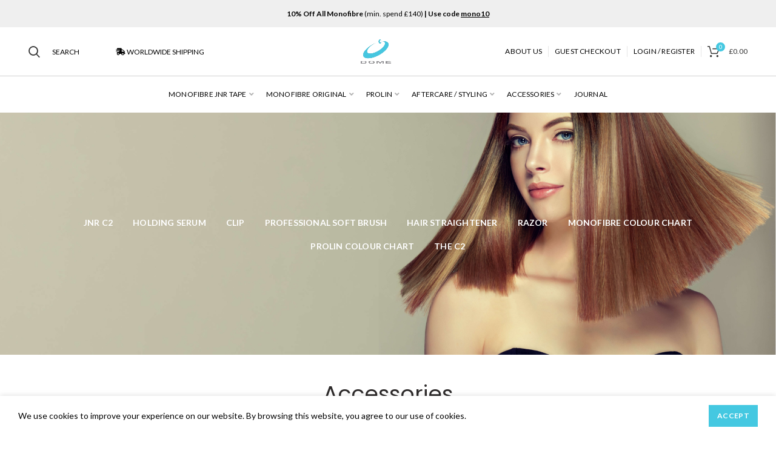

--- FILE ---
content_type: text/html; charset=UTF-8
request_url: https://domehairproducts.com/product-category/accessories-2/
body_size: 30128
content:
<!DOCTYPE html>
<html lang="en-US">
<head>
	<meta charset="UTF-8">
	<meta name="viewport" content="width=device-width, initial-scale=1.0, maximum-scale=1.0, user-scalable=no">
	<link rel="profile" href="http://gmpg.org/xfn/11">
	<link rel="pingback" href="https://domehairproducts.com/xmlrpc.php">

	<meta name='robots' content='index, follow, max-image-preview:large, max-snippet:-1, max-video-preview:-1' />
<!-- This site has installed PayPal for WooCommerce v4.6.3 - https://www.angelleye.com/product/woocommerce-paypal-plugin/ -->

	<!-- This site is optimized with the Yoast SEO plugin v26.7 - https://yoast.com/wordpress/plugins/seo/ -->
	<title>Haircare and Accessories | Dome Hair Products</title>
	<meta name="description" content="Dome&#039;s own unique collection of products which can be used to complement Monofibre Hair Extensions and Prolin Hair Enhancers." />
	<link rel="canonical" href="https://domehairproducts.com/product-category/accessories-2/" />
	<meta property="og:locale" content="en_US" />
	<meta property="og:type" content="article" />
	<meta property="og:title" content="Haircare and Accessories | Dome Hair Products" />
	<meta property="og:description" content="Dome&#039;s own unique collection of products which can be used to complement Monofibre Hair Extensions and Prolin Hair Enhancers." />
	<meta property="og:url" content="https://domehairproducts.com/product-category/accessories-2/" />
	<meta property="og:site_name" content="Dome Hair Products" />
	<meta name="twitter:card" content="summary_large_image" />
	<script type="application/ld+json" class="yoast-schema-graph">{"@context":"https://schema.org","@graph":[{"@type":"CollectionPage","@id":"https://domehairproducts.com/product-category/accessories-2/","url":"https://domehairproducts.com/product-category/accessories-2/","name":"Haircare and Accessories | Dome Hair Products","isPartOf":{"@id":"https://domehairproducts.com/#website"},"primaryImageOfPage":{"@id":"https://domehairproducts.com/product-category/accessories-2/#primaryimage"},"image":{"@id":"https://domehairproducts.com/product-category/accessories-2/#primaryimage"},"thumbnailUrl":"https://domehairproducts.com/wp-content/uploads/2019/10/Holding-serum-touch-up-500x500-1.jpg","description":"Dome's own unique collection of products which can be used to complement Monofibre Hair Extensions and Prolin Hair Enhancers.","breadcrumb":{"@id":"https://domehairproducts.com/product-category/accessories-2/#breadcrumb"},"inLanguage":"en-US"},{"@type":"ImageObject","inLanguage":"en-US","@id":"https://domehairproducts.com/product-category/accessories-2/#primaryimage","url":"https://domehairproducts.com/wp-content/uploads/2019/10/Holding-serum-touch-up-500x500-1.jpg","contentUrl":"https://domehairproducts.com/wp-content/uploads/2019/10/Holding-serum-touch-up-500x500-1.jpg","width":500,"height":500},{"@type":"BreadcrumbList","@id":"https://domehairproducts.com/product-category/accessories-2/#breadcrumb","itemListElement":[{"@type":"ListItem","position":1,"name":"Home","item":"https://domehairproducts.com/"},{"@type":"ListItem","position":2,"name":"Accessories"}]},{"@type":"WebSite","@id":"https://domehairproducts.com/#website","url":"https://domehairproducts.com/","name":"Dome Hair Products","description":"","potentialAction":[{"@type":"SearchAction","target":{"@type":"EntryPoint","urlTemplate":"https://domehairproducts.com/?s={search_term_string}"},"query-input":{"@type":"PropertyValueSpecification","valueRequired":true,"valueName":"search_term_string"}}],"inLanguage":"en-US"}]}</script>
	<!-- / Yoast SEO plugin. -->


<link rel='dns-prefetch' href='//widget.trustpilot.com' />
<link rel='dns-prefetch' href='//use.fontawesome.com' />
<link rel='dns-prefetch' href='//fonts.googleapis.com' />
<link rel="alternate" type="application/rss+xml" title="Dome Hair Products &raquo; Feed" href="https://domehairproducts.com/feed/" />
<link rel="alternate" type="application/rss+xml" title="Dome Hair Products &raquo; Comments Feed" href="https://domehairproducts.com/comments/feed/" />
<link rel="alternate" type="application/rss+xml" title="Dome Hair Products &raquo; Accessories Category Feed" href="https://domehairproducts.com/product-category/accessories-2/feed/" />
<style id='wp-img-auto-sizes-contain-inline-css' type='text/css'>
img:is([sizes=auto i],[sizes^="auto," i]){contain-intrinsic-size:3000px 1500px}
/*# sourceURL=wp-img-auto-sizes-contain-inline-css */
</style>
<link rel='stylesheet' id='wp-block-library-css' href='https://domehairproducts.com/wp-includes/css/dist/block-library/style.min.css?ver=bd3f52cce192cef982d86fec4ae23719' type='text/css' media='all' />
<style id='global-styles-inline-css' type='text/css'>
:root{--wp--preset--aspect-ratio--square: 1;--wp--preset--aspect-ratio--4-3: 4/3;--wp--preset--aspect-ratio--3-4: 3/4;--wp--preset--aspect-ratio--3-2: 3/2;--wp--preset--aspect-ratio--2-3: 2/3;--wp--preset--aspect-ratio--16-9: 16/9;--wp--preset--aspect-ratio--9-16: 9/16;--wp--preset--color--black: #000000;--wp--preset--color--cyan-bluish-gray: #abb8c3;--wp--preset--color--white: #ffffff;--wp--preset--color--pale-pink: #f78da7;--wp--preset--color--vivid-red: #cf2e2e;--wp--preset--color--luminous-vivid-orange: #ff6900;--wp--preset--color--luminous-vivid-amber: #fcb900;--wp--preset--color--light-green-cyan: #7bdcb5;--wp--preset--color--vivid-green-cyan: #00d084;--wp--preset--color--pale-cyan-blue: #8ed1fc;--wp--preset--color--vivid-cyan-blue: #0693e3;--wp--preset--color--vivid-purple: #9b51e0;--wp--preset--gradient--vivid-cyan-blue-to-vivid-purple: linear-gradient(135deg,rgb(6,147,227) 0%,rgb(155,81,224) 100%);--wp--preset--gradient--light-green-cyan-to-vivid-green-cyan: linear-gradient(135deg,rgb(122,220,180) 0%,rgb(0,208,130) 100%);--wp--preset--gradient--luminous-vivid-amber-to-luminous-vivid-orange: linear-gradient(135deg,rgb(252,185,0) 0%,rgb(255,105,0) 100%);--wp--preset--gradient--luminous-vivid-orange-to-vivid-red: linear-gradient(135deg,rgb(255,105,0) 0%,rgb(207,46,46) 100%);--wp--preset--gradient--very-light-gray-to-cyan-bluish-gray: linear-gradient(135deg,rgb(238,238,238) 0%,rgb(169,184,195) 100%);--wp--preset--gradient--cool-to-warm-spectrum: linear-gradient(135deg,rgb(74,234,220) 0%,rgb(151,120,209) 20%,rgb(207,42,186) 40%,rgb(238,44,130) 60%,rgb(251,105,98) 80%,rgb(254,248,76) 100%);--wp--preset--gradient--blush-light-purple: linear-gradient(135deg,rgb(255,206,236) 0%,rgb(152,150,240) 100%);--wp--preset--gradient--blush-bordeaux: linear-gradient(135deg,rgb(254,205,165) 0%,rgb(254,45,45) 50%,rgb(107,0,62) 100%);--wp--preset--gradient--luminous-dusk: linear-gradient(135deg,rgb(255,203,112) 0%,rgb(199,81,192) 50%,rgb(65,88,208) 100%);--wp--preset--gradient--pale-ocean: linear-gradient(135deg,rgb(255,245,203) 0%,rgb(182,227,212) 50%,rgb(51,167,181) 100%);--wp--preset--gradient--electric-grass: linear-gradient(135deg,rgb(202,248,128) 0%,rgb(113,206,126) 100%);--wp--preset--gradient--midnight: linear-gradient(135deg,rgb(2,3,129) 0%,rgb(40,116,252) 100%);--wp--preset--font-size--small: 13px;--wp--preset--font-size--medium: 20px;--wp--preset--font-size--large: 36px;--wp--preset--font-size--x-large: 42px;--wp--preset--spacing--20: 0.44rem;--wp--preset--spacing--30: 0.67rem;--wp--preset--spacing--40: 1rem;--wp--preset--spacing--50: 1.5rem;--wp--preset--spacing--60: 2.25rem;--wp--preset--spacing--70: 3.38rem;--wp--preset--spacing--80: 5.06rem;--wp--preset--shadow--natural: 6px 6px 9px rgba(0, 0, 0, 0.2);--wp--preset--shadow--deep: 12px 12px 50px rgba(0, 0, 0, 0.4);--wp--preset--shadow--sharp: 6px 6px 0px rgba(0, 0, 0, 0.2);--wp--preset--shadow--outlined: 6px 6px 0px -3px rgb(255, 255, 255), 6px 6px rgb(0, 0, 0);--wp--preset--shadow--crisp: 6px 6px 0px rgb(0, 0, 0);}:where(.is-layout-flex){gap: 0.5em;}:where(.is-layout-grid){gap: 0.5em;}body .is-layout-flex{display: flex;}.is-layout-flex{flex-wrap: wrap;align-items: center;}.is-layout-flex > :is(*, div){margin: 0;}body .is-layout-grid{display: grid;}.is-layout-grid > :is(*, div){margin: 0;}:where(.wp-block-columns.is-layout-flex){gap: 2em;}:where(.wp-block-columns.is-layout-grid){gap: 2em;}:where(.wp-block-post-template.is-layout-flex){gap: 1.25em;}:where(.wp-block-post-template.is-layout-grid){gap: 1.25em;}.has-black-color{color: var(--wp--preset--color--black) !important;}.has-cyan-bluish-gray-color{color: var(--wp--preset--color--cyan-bluish-gray) !important;}.has-white-color{color: var(--wp--preset--color--white) !important;}.has-pale-pink-color{color: var(--wp--preset--color--pale-pink) !important;}.has-vivid-red-color{color: var(--wp--preset--color--vivid-red) !important;}.has-luminous-vivid-orange-color{color: var(--wp--preset--color--luminous-vivid-orange) !important;}.has-luminous-vivid-amber-color{color: var(--wp--preset--color--luminous-vivid-amber) !important;}.has-light-green-cyan-color{color: var(--wp--preset--color--light-green-cyan) !important;}.has-vivid-green-cyan-color{color: var(--wp--preset--color--vivid-green-cyan) !important;}.has-pale-cyan-blue-color{color: var(--wp--preset--color--pale-cyan-blue) !important;}.has-vivid-cyan-blue-color{color: var(--wp--preset--color--vivid-cyan-blue) !important;}.has-vivid-purple-color{color: var(--wp--preset--color--vivid-purple) !important;}.has-black-background-color{background-color: var(--wp--preset--color--black) !important;}.has-cyan-bluish-gray-background-color{background-color: var(--wp--preset--color--cyan-bluish-gray) !important;}.has-white-background-color{background-color: var(--wp--preset--color--white) !important;}.has-pale-pink-background-color{background-color: var(--wp--preset--color--pale-pink) !important;}.has-vivid-red-background-color{background-color: var(--wp--preset--color--vivid-red) !important;}.has-luminous-vivid-orange-background-color{background-color: var(--wp--preset--color--luminous-vivid-orange) !important;}.has-luminous-vivid-amber-background-color{background-color: var(--wp--preset--color--luminous-vivid-amber) !important;}.has-light-green-cyan-background-color{background-color: var(--wp--preset--color--light-green-cyan) !important;}.has-vivid-green-cyan-background-color{background-color: var(--wp--preset--color--vivid-green-cyan) !important;}.has-pale-cyan-blue-background-color{background-color: var(--wp--preset--color--pale-cyan-blue) !important;}.has-vivid-cyan-blue-background-color{background-color: var(--wp--preset--color--vivid-cyan-blue) !important;}.has-vivid-purple-background-color{background-color: var(--wp--preset--color--vivid-purple) !important;}.has-black-border-color{border-color: var(--wp--preset--color--black) !important;}.has-cyan-bluish-gray-border-color{border-color: var(--wp--preset--color--cyan-bluish-gray) !important;}.has-white-border-color{border-color: var(--wp--preset--color--white) !important;}.has-pale-pink-border-color{border-color: var(--wp--preset--color--pale-pink) !important;}.has-vivid-red-border-color{border-color: var(--wp--preset--color--vivid-red) !important;}.has-luminous-vivid-orange-border-color{border-color: var(--wp--preset--color--luminous-vivid-orange) !important;}.has-luminous-vivid-amber-border-color{border-color: var(--wp--preset--color--luminous-vivid-amber) !important;}.has-light-green-cyan-border-color{border-color: var(--wp--preset--color--light-green-cyan) !important;}.has-vivid-green-cyan-border-color{border-color: var(--wp--preset--color--vivid-green-cyan) !important;}.has-pale-cyan-blue-border-color{border-color: var(--wp--preset--color--pale-cyan-blue) !important;}.has-vivid-cyan-blue-border-color{border-color: var(--wp--preset--color--vivid-cyan-blue) !important;}.has-vivid-purple-border-color{border-color: var(--wp--preset--color--vivid-purple) !important;}.has-vivid-cyan-blue-to-vivid-purple-gradient-background{background: var(--wp--preset--gradient--vivid-cyan-blue-to-vivid-purple) !important;}.has-light-green-cyan-to-vivid-green-cyan-gradient-background{background: var(--wp--preset--gradient--light-green-cyan-to-vivid-green-cyan) !important;}.has-luminous-vivid-amber-to-luminous-vivid-orange-gradient-background{background: var(--wp--preset--gradient--luminous-vivid-amber-to-luminous-vivid-orange) !important;}.has-luminous-vivid-orange-to-vivid-red-gradient-background{background: var(--wp--preset--gradient--luminous-vivid-orange-to-vivid-red) !important;}.has-very-light-gray-to-cyan-bluish-gray-gradient-background{background: var(--wp--preset--gradient--very-light-gray-to-cyan-bluish-gray) !important;}.has-cool-to-warm-spectrum-gradient-background{background: var(--wp--preset--gradient--cool-to-warm-spectrum) !important;}.has-blush-light-purple-gradient-background{background: var(--wp--preset--gradient--blush-light-purple) !important;}.has-blush-bordeaux-gradient-background{background: var(--wp--preset--gradient--blush-bordeaux) !important;}.has-luminous-dusk-gradient-background{background: var(--wp--preset--gradient--luminous-dusk) !important;}.has-pale-ocean-gradient-background{background: var(--wp--preset--gradient--pale-ocean) !important;}.has-electric-grass-gradient-background{background: var(--wp--preset--gradient--electric-grass) !important;}.has-midnight-gradient-background{background: var(--wp--preset--gradient--midnight) !important;}.has-small-font-size{font-size: var(--wp--preset--font-size--small) !important;}.has-medium-font-size{font-size: var(--wp--preset--font-size--medium) !important;}.has-large-font-size{font-size: var(--wp--preset--font-size--large) !important;}.has-x-large-font-size{font-size: var(--wp--preset--font-size--x-large) !important;}
/*# sourceURL=global-styles-inline-css */
</style>

<style id='classic-theme-styles-inline-css' type='text/css'>
/*! This file is auto-generated */
.wp-block-button__link{color:#fff;background-color:#32373c;border-radius:9999px;box-shadow:none;text-decoration:none;padding:calc(.667em + 2px) calc(1.333em + 2px);font-size:1.125em}.wp-block-file__button{background:#32373c;color:#fff;text-decoration:none}
/*# sourceURL=/wp-includes/css/classic-themes.min.css */
</style>
<style id='font-awesome-svg-styles-default-inline-css' type='text/css'>
.svg-inline--fa {
  display: inline-block;
  height: 1em;
  overflow: visible;
  vertical-align: -.125em;
}
/*# sourceURL=font-awesome-svg-styles-default-inline-css */
</style>
<link rel='stylesheet' id='font-awesome-svg-styles-css' href='https://domehairproducts.com/wp-content/uploads/font-awesome/v5.14.0/css/svg-with-js.css' type='text/css' media='all' />
<style id='font-awesome-svg-styles-inline-css' type='text/css'>
   .wp-block-font-awesome-icon svg::before,
   .wp-rich-text-font-awesome-icon svg::before {content: unset;}
/*# sourceURL=font-awesome-svg-styles-inline-css */
</style>
<link rel='stylesheet' id='contact-form-7-css' href='https://domehairproducts.com/wp-content/plugins/contact-form-7/includes/css/styles.css?ver=6.1.4' type='text/css' media='all' />
<link rel='stylesheet' id='rs-plugin-settings-css' href='https://domehairproducts.com/wp-content/plugins/revslider/public/assets/css/rs6.css?ver=6.1.2' type='text/css' media='all' />
<style id='rs-plugin-settings-inline-css' type='text/css'>
#rs-demo-id {}
/*# sourceURL=rs-plugin-settings-inline-css */
</style>
<style id='woocommerce-inline-inline-css' type='text/css'>
.woocommerce form .form-row .required { visibility: visible; }
/*# sourceURL=woocommerce-inline-inline-css */
</style>
<link rel='stylesheet' id='font-awesome-official-css' href='https://use.fontawesome.com/releases/v5.14.0/css/all.css' type='text/css' media='all' integrity="sha384-HzLeBuhoNPvSl5KYnjx0BT+WB0QEEqLprO+NBkkk5gbc67FTaL7XIGa2w1L0Xbgc" crossorigin="anonymous" />
<link rel='stylesheet' id='wpzoom-social-icons-socicon-css' href='https://domehairproducts.com/wp-content/plugins/social-icons-widget-by-wpzoom/assets/css/wpzoom-socicon.css?ver=1768535900' type='text/css' media='all' />
<link rel='stylesheet' id='wpzoom-social-icons-genericons-css' href='https://domehairproducts.com/wp-content/plugins/social-icons-widget-by-wpzoom/assets/css/genericons.css?ver=1768535900' type='text/css' media='all' />
<link rel='stylesheet' id='wpzoom-social-icons-academicons-css' href='https://domehairproducts.com/wp-content/plugins/social-icons-widget-by-wpzoom/assets/css/academicons.min.css?ver=1768535900' type='text/css' media='all' />
<link rel='stylesheet' id='wpzoom-social-icons-font-awesome-3-css' href='https://domehairproducts.com/wp-content/plugins/social-icons-widget-by-wpzoom/assets/css/font-awesome-3.min.css?ver=1768535900' type='text/css' media='all' />
<link rel='stylesheet' id='dashicons-css' href='https://domehairproducts.com/wp-includes/css/dashicons.min.css?ver=bd3f52cce192cef982d86fec4ae23719' type='text/css' media='all' />
<link rel='stylesheet' id='wpzoom-social-icons-styles-css' href='https://domehairproducts.com/wp-content/plugins/social-icons-widget-by-wpzoom/assets/css/wpzoom-social-icons-styles.css?ver=1768535900' type='text/css' media='all' />
<link rel='preload' as='font'  id='wpzoom-social-icons-font-academicons-woff2-css' href='https://domehairproducts.com/wp-content/plugins/social-icons-widget-by-wpzoom/assets/font/academicons.woff2?v=1.9.2'  type='font/woff2' crossorigin />
<link rel='preload' as='font'  id='wpzoom-social-icons-font-fontawesome-3-woff2-css' href='https://domehairproducts.com/wp-content/plugins/social-icons-widget-by-wpzoom/assets/font/fontawesome-webfont.woff2?v=4.7.0'  type='font/woff2' crossorigin />
<link rel='preload' as='font'  id='wpzoom-social-icons-font-genericons-woff-css' href='https://domehairproducts.com/wp-content/plugins/social-icons-widget-by-wpzoom/assets/font/Genericons.woff'  type='font/woff' crossorigin />
<link rel='preload' as='font'  id='wpzoom-social-icons-font-socicon-woff2-css' href='https://domehairproducts.com/wp-content/plugins/social-icons-widget-by-wpzoom/assets/font/socicon.woff2?v=4.5.4'  type='font/woff2' crossorigin />
<link rel='stylesheet' id='font-awesome-css-css' href='https://domehairproducts.com/wp-content/themes/woodmart/css/font-awesome.min.css?ver=4.0.4' type='text/css' media='all' />
<link rel='stylesheet' id='bootstrap-css' href='https://domehairproducts.com/wp-content/themes/woodmart/css/bootstrap.min.css?ver=4.0.4' type='text/css' media='all' />
<link rel='stylesheet' id='woodmart-style-css' href='https://domehairproducts.com/wp-content/themes/woodmart/style.min.css?ver=4.0.4' type='text/css' media='all' />
<link rel='stylesheet' id='js_composer_front-css' href='https://domehairproducts.com/wp-content/plugins/js_composer/assets/css/js_composer.min.css?ver=6.0.5' type='text/css' media='all' />
<link rel='stylesheet' id='xts-google-fonts-css' href='//fonts.googleapis.com/css?family=Lato%3A100%2C300%2C400%2C700%2C900%2C100italic%2C300italic%2C400italic%2C700italic%2C900italic%7CPoppins%3A100%2C200%2C300%2C400%2C500%2C600%2C700%2C800%2C900%2C100italic%2C200italic%2C300italic%2C400italic%2C500italic%2C600italic%2C700italic%2C800italic%2C900italic&#038;ver=4.0.4' type='text/css' media='all' />
<link rel='stylesheet' id='woodmart-dynamic-style-css' href='https://domehairproducts.com/wp-content/uploads/2025/08/woodmart-dynamic-1754727875.css?ver=4.0.4' type='text/css' media='all' />
<link rel='stylesheet' id='font-awesome-official-v4shim-css' href='https://use.fontawesome.com/releases/v5.14.0/css/v4-shims.css' type='text/css' media='all' integrity="sha384-9aKO2QU3KETrRCCXFbhLK16iRd15nC+OYEmpVb54jY8/CEXz/GVRsnM73wcbYw+m" crossorigin="anonymous" />
<style id='font-awesome-official-v4shim-inline-css' type='text/css'>
@font-face {
font-family: "FontAwesome";
font-display: block;
src: url("https://use.fontawesome.com/releases/v5.14.0/webfonts/fa-brands-400.eot"),
		url("https://use.fontawesome.com/releases/v5.14.0/webfonts/fa-brands-400.eot?#iefix") format("embedded-opentype"),
		url("https://use.fontawesome.com/releases/v5.14.0/webfonts/fa-brands-400.woff2") format("woff2"),
		url("https://use.fontawesome.com/releases/v5.14.0/webfonts/fa-brands-400.woff") format("woff"),
		url("https://use.fontawesome.com/releases/v5.14.0/webfonts/fa-brands-400.ttf") format("truetype"),
		url("https://use.fontawesome.com/releases/v5.14.0/webfonts/fa-brands-400.svg#fontawesome") format("svg");
}

@font-face {
font-family: "FontAwesome";
font-display: block;
src: url("https://use.fontawesome.com/releases/v5.14.0/webfonts/fa-solid-900.eot"),
		url("https://use.fontawesome.com/releases/v5.14.0/webfonts/fa-solid-900.eot?#iefix") format("embedded-opentype"),
		url("https://use.fontawesome.com/releases/v5.14.0/webfonts/fa-solid-900.woff2") format("woff2"),
		url("https://use.fontawesome.com/releases/v5.14.0/webfonts/fa-solid-900.woff") format("woff"),
		url("https://use.fontawesome.com/releases/v5.14.0/webfonts/fa-solid-900.ttf") format("truetype"),
		url("https://use.fontawesome.com/releases/v5.14.0/webfonts/fa-solid-900.svg#fontawesome") format("svg");
}

@font-face {
font-family: "FontAwesome";
font-display: block;
src: url("https://use.fontawesome.com/releases/v5.14.0/webfonts/fa-regular-400.eot"),
		url("https://use.fontawesome.com/releases/v5.14.0/webfonts/fa-regular-400.eot?#iefix") format("embedded-opentype"),
		url("https://use.fontawesome.com/releases/v5.14.0/webfonts/fa-regular-400.woff2") format("woff2"),
		url("https://use.fontawesome.com/releases/v5.14.0/webfonts/fa-regular-400.woff") format("woff"),
		url("https://use.fontawesome.com/releases/v5.14.0/webfonts/fa-regular-400.ttf") format("truetype"),
		url("https://use.fontawesome.com/releases/v5.14.0/webfonts/fa-regular-400.svg#fontawesome") format("svg");
unicode-range: U+F004-F005,U+F007,U+F017,U+F022,U+F024,U+F02E,U+F03E,U+F044,U+F057-F059,U+F06E,U+F070,U+F075,U+F07B-F07C,U+F080,U+F086,U+F089,U+F094,U+F09D,U+F0A0,U+F0A4-F0A7,U+F0C5,U+F0C7-F0C8,U+F0E0,U+F0EB,U+F0F3,U+F0F8,U+F0FE,U+F111,U+F118-F11A,U+F11C,U+F133,U+F144,U+F146,U+F14A,U+F14D-F14E,U+F150-F152,U+F15B-F15C,U+F164-F165,U+F185-F186,U+F191-F192,U+F1AD,U+F1C1-F1C9,U+F1CD,U+F1D8,U+F1E3,U+F1EA,U+F1F6,U+F1F9,U+F20A,U+F247-F249,U+F24D,U+F254-F25B,U+F25D,U+F267,U+F271-F274,U+F279,U+F28B,U+F28D,U+F2B5-F2B6,U+F2B9,U+F2BB,U+F2BD,U+F2C1-F2C2,U+F2D0,U+F2D2,U+F2DC,U+F2ED,U+F328,U+F358-F35B,U+F3A5,U+F3D1,U+F410,U+F4AD;
}
/*# sourceURL=font-awesome-official-v4shim-inline-css */
</style>
<script type="text/template" id="tmpl-variation-template">
	<div class="woocommerce-variation-description">{{{ data.variation.variation_description }}}</div>
	<div class="woocommerce-variation-price">{{{ data.variation.price_html }}}</div>
	<div class="woocommerce-variation-availability">{{{ data.variation.availability_html }}}</div>
</script>
<script type="text/template" id="tmpl-unavailable-variation-template">
	<p role="alert">Sorry, this product is unavailable. Please choose a different combination.</p>
</script>
<script type="text/javascript" src="https://domehairproducts.com/wp-includes/js/jquery/jquery.min.js?ver=3.7.1" id="jquery-core-js"></script>
<script type="text/javascript" src="https://domehairproducts.com/wp-includes/js/jquery/jquery-migrate.min.js?ver=3.4.1" id="jquery-migrate-js"></script>
<script type="text/javascript" src="https://domehairproducts.com/wp-content/plugins/revslider/public/assets/js/revolution.tools.min.js?ver=6.0" id="tp-tools-js"></script>
<script type="text/javascript" src="https://domehairproducts.com/wp-content/plugins/revslider/public/assets/js/rs6.min.js?ver=6.1.2" id="revmin-js"></script>
<script type="text/javascript" id="tp-js-js-extra">
/* <![CDATA[ */
var trustpilot_settings = {"key":"XwJxJSOk9hxeS1ie","TrustpilotScriptUrl":"https://invitejs.trustpilot.com/tp.min.js","IntegrationAppUrl":"//ecommscript-integrationapp.trustpilot.com","PreviewScriptUrl":"//ecommplugins-scripts.trustpilot.com/v2.1/js/preview.min.js","PreviewCssUrl":"//ecommplugins-scripts.trustpilot.com/v2.1/css/preview.min.css","PreviewWPCssUrl":"//ecommplugins-scripts.trustpilot.com/v2.1/css/preview_wp.css","WidgetScriptUrl":"//widget.trustpilot.com/bootstrap/v5/tp.widget.bootstrap.min.js"};
//# sourceURL=tp-js-js-extra
/* ]]> */
</script>
<script type="text/javascript" src="https://domehairproducts.com/wp-content/plugins/trustpilot-reviews/review/assets/js/headerScript.min.js?ver=1.0&#039; async=&#039;async" id="tp-js-js"></script>
<script type="text/javascript" src="//widget.trustpilot.com/bootstrap/v5/tp.widget.bootstrap.min.js?ver=1.0&#039; async=&#039;async" id="widget-bootstrap-js"></script>
<script type="text/javascript" id="trustbox-js-extra">
/* <![CDATA[ */
var trustbox_settings = {"page":"category","sku":null,"name":null};
var trustpilot_trustbox_settings = {"trustboxes":[{"enabled":"enabled","snippet":"[base64]","customizations":"[base64]","page":"landing","position":"before","corner":"top: #{Y}px; left: #{X}px;","paddingx":"0","paddingy":"0","zindex":"1000","clear":"both","xpaths":"[base64]","sku":"TRUSTPILOT_SKU_VALUE_4951,","name":"PWW5-Prolin Wave Hazel","widgetName":"Starter","repeatable":false,"uuid":"98be0d25-8364-1efa-80fa-3b8bba281d5f","error":null},{"enabled":"enabled","snippet":"[base64]","customizations":"[base64]","page":"product","position":"before","corner":"top: #{Y}px; left: #{X}px;","paddingx":"0","paddingy":"0","zindex":"1000","clear":"both","xpaths":"[base64]","sku":"TRUSTPILOT_SKU_VALUE_4951,","name":"PWW5-Prolin Wave Hazel","widgetName":"Starter","repeatable":false,"uuid":"99655a87-45d0-0ca9-e763-e0e36a19860c","error":null},{"enabled":"enabled","snippet":"[base64]","customizations":"[base64]","page":"category","position":"before","corner":"top: #{Y}px; left: #{X}px;","paddingx":"0","paddingy":"0","zindex":"1000","clear":"both","xpaths":"[base64]","sku":"TRUSTPILOT_SKU_VALUE_4951,","name":"PWW5-Prolin Wave Hazel","widgetName":"Starter","repeatable":false,"uuid":"32d2d8b5-927b-2b1d-8e40-40a8cd41d642","error":null},{"enabled":"enabled","snippet":"[base64]","customizations":"[base64]","page":"ahr0chm6ly9kb21lagfpcnbyb2r1y3rzlmnvbs9wcm9kdwn0lwluzm9ybwf0aw9ulw1vbm9mawjyzs1vcmlnaw5hbc8=","position":"before","corner":"top: #{Y}px; left: #{X}px;","paddingx":"0","paddingy":"0","zindex":"1000","clear":"both","xpaths":"[base64]","sku":"TRUSTPILOT_SKU_VALUE_4951,","name":"PWW5-Prolin Wave Hazel","widgetName":"Starter","repeatable":false,"uuid":"3df3d5f7-73ea-2fa5-c3e2-ecf6c16a4656","error":null},{"enabled":"enabled","snippet":"[base64]","customizations":"[base64]","page":"ahr0chm6ly9kb21lagfpcnbyb2r1y3rzlmnvbs9zexn0zw0tbw9ub2zpynjllw9yawdpbmfslw==","position":"before","corner":"top: #{Y}px; left: #{X}px;","paddingx":"0","paddingy":"0","zindex":"1000","clear":"both","xpaths":"[base64]","sku":"TRUSTPILOT_SKU_VALUE_4951,","name":"PWW5-Prolin Wave Hazel","widgetName":"Starter","repeatable":false,"uuid":"324c374a-c2f8-e823-bbdc-269ded32b90e","error":null},{"enabled":"enabled","snippet":"[base64]","customizations":"[base64]","page":"ahr0chm6ly9kb21lagfpcnbyb2r1y3rzlmnvbs9izw5lzml0cy1tb25vzmlicmutb3jpz2luywwv","position":"before","corner":"top: #{Y}px; left: #{X}px;","paddingx":"0","paddingy":"0","zindex":"1000","clear":"both","xpaths":"[base64]","sku":"TRUSTPILOT_SKU_VALUE_4951,","name":"PWW5-Prolin Wave Hazel","widgetName":"Starter","repeatable":false,"uuid":"28125735-9b7b-eb9a-148a-35ba87c95648","error":null},{"enabled":"enabled","snippet":"[base64]","customizations":"[base64]","page":"ahr0chm6ly9kb21lagfpcnbyb2r1y3rzlmnvbs9zexn0zw0tbw9ub2zpynjllwpuci8=","position":"before","corner":"top: #{Y}px; left: #{X}px;","paddingx":"0","paddingy":"0","zindex":"1000","clear":"both","xpaths":"[base64]","sku":"TRUSTPILOT_SKU_VALUE_4951,","name":"PWW5-Prolin Wave Hazel","widgetName":"Starter","repeatable":false,"uuid":"33aa5548-3c1d-225f-5709-2a8a0580ef4a","error":null},{"enabled":"enabled","snippet":"[base64]","customizations":"[base64]","page":"ahr0chm6ly9kb21lagfpcnbyb2r1y3rzlmnvbs9izw5lzml0cy1tb25vzmlicmutam5ylw==","position":"before","corner":"top: #{Y}px; left: #{X}px;","paddingx":"0","paddingy":"0","zindex":"1000","clear":"both","xpaths":"WyIvL0JPRFkvRElWWzFdL0RJVlsyXS9ESVZbMV0vRElWWzVdL0RJVlsxXS9ESVZbMV0iLCIvL0RJVltAY2xhc3M9XCJ2Y19jb2x1bW4taW5uZXJcIl0iLCIvSFRNTFsxXS9CT0RZWzFdL0RJVlsxXS9ESVZbMl0vRElWWzFdL0RJVls1XS9ESVZbMV0vRElWWzFdIl0=","sku":"TRUSTPILOT_SKU_VALUE_4951,","name":"PWW5-Prolin Wave Hazel","widgetName":"Starter","repeatable":false,"uuid":"97aa5502-cdcf-fa99-8de3-a266736185d6","error":null},{"enabled":"enabled","snippet":"[base64]","customizations":"[base64]","page":"ahr0chm6ly9kb21lagfpcnbyb2r1y3rzlmnvbs9wcm9kdwn0lwluzm9ybwf0aw9ulxbyb2xpbi8=","position":"before","corner":"top: #{Y}px; left: #{X}px;","paddingx":"0","paddingy":"0","zindex":"1000","clear":"both","xpaths":"WyIvL0JPRFkvRElWWzFdL0RJVlsyXS9ESVZbMV0vRElWWzVdL0RJVlsxXS9ESVZbMV0iLCIvL0RJVltAY2xhc3M9XCJ2Y19jb2x1bW4taW5uZXJcIl0iLCIvSFRNTFsxXS9CT0RZWzFdL0RJVlsxXS9ESVZbMl0vRElWWzFdL0RJVls1XS9ESVZbMV0vRElWWzFdIl0=","sku":"TRUSTPILOT_SKU_VALUE_4951,","name":"PWW5-Prolin Wave Hazel","widgetName":"Starter","repeatable":false,"uuid":"c06df801-0cb1-ae34-333e-856b815850f2","error":null},{"enabled":"enabled","snippet":"[base64]","customizations":"[base64]","page":"ahr0chm6ly9kb21lagfpcnbyb2r1y3rzlmnvbs9zexn0zw0tchjvbglulw==","position":"before","corner":"top: #{Y}px; left: #{X}px;","paddingx":"0","paddingy":"0","zindex":"1000","clear":"both","xpaths":"[base64]","sku":"TRUSTPILOT_SKU_VALUE_4951,","name":"PWW5-Prolin Wave Hazel","widgetName":"Starter","repeatable":false,"uuid":"daf586a0-7d12-e1d9-3cab-1c3a5ced32d5","error":null},{"enabled":"enabled","snippet":"[base64]","customizations":"[base64]","page":"ahr0chm6ly9kb21lagfpcnbyb2r1y3rzlmnvbs9qb3vybmfslw==","position":"before","corner":"top: #{Y}px; left: #{X}px;","paddingx":"0","paddingy":"0","zindex":"1000","clear":"both","xpaths":"WyIvL0JPRFkvRElWWzFdL0RJVlsyXS9ESVZbMV0vRElWWzVdL0RJVlsxXS9ESVZbMV0iLCIvL0RJVltAY2xhc3M9XCJ2Y19jb2x1bW4taW5uZXJcIl0iLCIvSFRNTFsxXS9CT0RZWzFdL0RJVlsxXS9ESVZbMl0vRElWWzFdL0RJVls1XS9ESVZbMV0vRElWWzFdIl0=","sku":"TRUSTPILOT_SKU_VALUE_4951,","name":"PWW5-Prolin Wave Hazel","widgetName":"Starter","repeatable":false,"uuid":"f4364fd0-e57f-7bb2-fdf8-6a4cb1c6c07b","error":null},{"enabled":"enabled","snippet":"[base64]","customizations":"[base64]","page":"ahr0chm6ly9kb21lagfpcnbyb2r1y3rzlmnvbs9wcm9kdwn0lwluzm9ybwf0aw9ulw1vbm9mawjyzs1qbniv","position":"before","corner":"top: #{Y}px; left: #{X}px;","paddingx":"0","paddingy":"0","zindex":"1000","clear":"both","xpaths":"[base64]","sku":"TRUSTPILOT_SKU_VALUE_4951,","name":"PWW5-Prolin Wave Hazel","widgetName":"Starter","repeatable":false,"uuid":"8305e0a6-4931-3098-a65c-bd91b363e953","error":null},{"enabled":"enabled","snippet":"[base64]","customizations":"[base64]","page":"ahr0chm6ly9kb21lagfpcnbyb2r1y3rzlmnvbs9izw5lzml0cy1wcm9saw4v","position":"before","corner":"top: #{Y}px; left: #{X}px;","paddingx":"0","paddingy":"0","zindex":"1000","clear":"both","xpaths":"[base64]","sku":"TRUSTPILOT_SKU_VALUE_4951,","name":"PWW5-Prolin Wave Hazel","widgetName":"Starter","repeatable":false,"uuid":"9372e2e3-ba2c-7f41-b533-7a751e3321e3","error":null}]};
//# sourceURL=trustbox-js-extra
/* ]]> */
</script>
<script type="text/javascript" src="https://domehairproducts.com/wp-content/plugins/trustpilot-reviews/review/assets/js/trustBoxScript.min.js?ver=1.0&#039; async=&#039;async" id="trustbox-js"></script>
<script type="text/javascript" src="https://domehairproducts.com/wp-content/plugins/woocommerce/assets/js/jquery-blockui/jquery.blockUI.min.js?ver=2.7.0-wc.10.4.3" id="wc-jquery-blockui-js" data-wp-strategy="defer"></script>
<script type="text/javascript" id="wc-add-to-cart-js-extra">
/* <![CDATA[ */
var wc_add_to_cart_params = {"ajax_url":"/wp-admin/admin-ajax.php","wc_ajax_url":"/?wc-ajax=%%endpoint%%","i18n_view_cart":"View cart","cart_url":"https://domehairproducts.com/basket/","is_cart":"","cart_redirect_after_add":"no"};
//# sourceURL=wc-add-to-cart-js-extra
/* ]]> */
</script>
<script type="text/javascript" src="https://domehairproducts.com/wp-content/plugins/woocommerce/assets/js/frontend/add-to-cart.min.js?ver=10.4.3" id="wc-add-to-cart-js" data-wp-strategy="defer"></script>
<script type="text/javascript" src="https://domehairproducts.com/wp-content/plugins/woocommerce/assets/js/js-cookie/js.cookie.min.js?ver=2.1.4-wc.10.4.3" id="wc-js-cookie-js" data-wp-strategy="defer"></script>
<script type="text/javascript" id="woocommerce-js-extra">
/* <![CDATA[ */
var woocommerce_params = {"ajax_url":"/wp-admin/admin-ajax.php","wc_ajax_url":"/?wc-ajax=%%endpoint%%","i18n_password_show":"Show password","i18n_password_hide":"Hide password"};
//# sourceURL=woocommerce-js-extra
/* ]]> */
</script>
<script type="text/javascript" src="https://domehairproducts.com/wp-content/plugins/woocommerce/assets/js/frontend/woocommerce.min.js?ver=10.4.3" id="woocommerce-js" defer="defer" data-wp-strategy="defer"></script>
<script type="text/javascript" src="https://domehairproducts.com/wp-content/plugins/js_composer/assets/js/vendors/woocommerce-add-to-cart.js?ver=6.0.5" id="vc_woocommerce-add-to-cart-js-js"></script>
<script type="text/javascript" id="WCPAY_ASSETS-js-extra">
/* <![CDATA[ */
var wcpayAssets = {"url":"https://domehairproducts.com/wp-content/plugins/woocommerce-payments/dist/"};
//# sourceURL=WCPAY_ASSETS-js-extra
/* ]]> */
</script>
<script type="text/javascript" src="https://domehairproducts.com/wp-includes/js/underscore.min.js?ver=1.13.7" id="underscore-js"></script>
<script type="text/javascript" id="wp-util-js-extra">
/* <![CDATA[ */
var _wpUtilSettings = {"ajax":{"url":"/wp-admin/admin-ajax.php"}};
//# sourceURL=wp-util-js-extra
/* ]]> */
</script>
<script type="text/javascript" src="https://domehairproducts.com/wp-includes/js/wp-util.min.js?ver=bd3f52cce192cef982d86fec4ae23719" id="wp-util-js"></script>
<script type="text/javascript" id="wc-add-to-cart-variation-js-extra">
/* <![CDATA[ */
var wc_add_to_cart_variation_params = {"wc_ajax_url":"/?wc-ajax=%%endpoint%%","i18n_no_matching_variations_text":"Sorry, no products matched your selection. Please choose a different combination.","i18n_make_a_selection_text":"Please select some product options before adding this product to your cart.","i18n_unavailable_text":"Sorry, this product is unavailable. Please choose a different combination.","i18n_reset_alert_text":"Your selection has been reset. Please select some product options before adding this product to your cart."};
//# sourceURL=wc-add-to-cart-variation-js-extra
/* ]]> */
</script>
<script type="text/javascript" src="https://domehairproducts.com/wp-content/plugins/woocommerce/assets/js/frontend/add-to-cart-variation.min.js?ver=10.4.3" id="wc-add-to-cart-variation-js" defer="defer" data-wp-strategy="defer"></script>
<link rel="https://api.w.org/" href="https://domehairproducts.com/wp-json/" /><link rel="alternate" title="JSON" type="application/json" href="https://domehairproducts.com/wp-json/wp/v2/product_cat/142" /><link rel="EditURI" type="application/rsd+xml" title="RSD" href="https://domehairproducts.com/xmlrpc.php?rsd" />

<!-- HFCM by 99 Robots - Snippet # 1: Google Ads Global Site Tag -->
<!-- Global site tag (gtag.js) - Google Ads: 656239251 -->
<script async src="https://www.googletagmanager.com/gtag/js?id=AW-656239251"></script>
<script>
  window.dataLayer = window.dataLayer || [];
  function gtag(){dataLayer.push(arguments);}
  gtag('js', new Date());

  gtag('config', 'AW-656239251');
</script>

<!-- /end HFCM by 99 Robots -->
<!-- Starting: Conversion Tracking for WooCommerce (https://wordpress.org/plugins/woocommerce-conversion-tracking/) -->
        <script async src="https://www.googletagmanager.com/gtag/js?id=AW-656239251"></script>
        <script>
            window.dataLayer = window.dataLayer || [];
            function gtag(){dataLayer.push(arguments)};
            gtag('js', new Date());

            gtag('config', 'AW-656239251');
        </script>
        <!-- End: Conversion Tracking for WooCommerce Codes -->
<meta name="theme-color" content="">	<noscript><style>.woocommerce-product-gallery{ opacity: 1 !important; }</style></noscript>
	<meta name="generator" content="Powered by WPBakery Page Builder - drag and drop page builder for WordPress."/>
<script id='nitro-telemetry-meta' nitro-exclude>window.NPTelemetryMetadata={missReason: (!window.NITROPACK_STATE ? 'cache not found' : 'hit'),pageType: 'product_cat',isEligibleForOptimization: true,}</script><script id='nitro-generic' nitro-exclude>(()=>{window.NitroPack=window.NitroPack||{coreVersion:"na",isCounted:!1};let e=document.createElement("script");if(e.src="https://nitroscripts.com/ZLjoqmUjhoVcnnmbiMfMMLlAciRAplNn",e.async=!0,e.id="nitro-script",document.head.appendChild(e),!window.NitroPack.isCounted){window.NitroPack.isCounted=!0;let t=()=>{navigator.sendBeacon("https://to.getnitropack.com/p",JSON.stringify({siteId:"ZLjoqmUjhoVcnnmbiMfMMLlAciRAplNn",url:window.location.href,isOptimized:!!window.IS_NITROPACK,coreVersion:"na",missReason:window.NPTelemetryMetadata?.missReason||"",pageType:window.NPTelemetryMetadata?.pageType||"",isEligibleForOptimization:!!window.NPTelemetryMetadata?.isEligibleForOptimization}))};(()=>{let e=()=>new Promise(e=>{"complete"===document.readyState?e():window.addEventListener("load",e)}),i=()=>new Promise(e=>{document.prerendering?document.addEventListener("prerenderingchange",e,{once:!0}):e()}),a=async()=>{await i(),await e(),t()};a()})(),window.addEventListener("pageshow",e=>{if(e.persisted){let i=document.prerendering||self.performance?.getEntriesByType?.("navigation")[0]?.activationStart>0;"visible"!==document.visibilityState||i||t()}})}})();</script><meta name="generator" content="Powered by Slider Revolution 6.1.2 - responsive, Mobile-Friendly Slider Plugin for WordPress with comfortable drag and drop interface." />
<link rel="icon" href="https://domehairproducts.com/wp-content/uploads/2023/05/cropped-PNG-32x32.png" sizes="32x32" />
<link rel="icon" href="https://domehairproducts.com/wp-content/uploads/2023/05/cropped-PNG-192x192.png" sizes="192x192" />
<link rel="apple-touch-icon" href="https://domehairproducts.com/wp-content/uploads/2023/05/cropped-PNG-180x180.png" />
<meta name="msapplication-TileImage" content="https://domehairproducts.com/wp-content/uploads/2023/05/cropped-PNG-270x270.png" />
<script type="text/javascript">function setREVStartSize(t){try{var h,e=document.getElementById(t.c).parentNode.offsetWidth;if(e=0===e||isNaN(e)?window.innerWidth:e,t.tabw=void 0===t.tabw?0:parseInt(t.tabw),t.thumbw=void 0===t.thumbw?0:parseInt(t.thumbw),t.tabh=void 0===t.tabh?0:parseInt(t.tabh),t.thumbh=void 0===t.thumbh?0:parseInt(t.thumbh),t.tabhide=void 0===t.tabhide?0:parseInt(t.tabhide),t.thumbhide=void 0===t.thumbhide?0:parseInt(t.thumbhide),t.mh=void 0===t.mh||""==t.mh||"auto"===t.mh?0:parseInt(t.mh,0),"fullscreen"===t.layout||"fullscreen"===t.l)h=Math.max(t.mh,window.innerHeight);else{for(var i in t.gw=Array.isArray(t.gw)?t.gw:[t.gw],t.rl)void 0!==t.gw[i]&&0!==t.gw[i]||(t.gw[i]=t.gw[i-1]);for(var i in t.gh=void 0===t.el||""===t.el||Array.isArray(t.el)&&0==t.el.length?t.gh:t.el,t.gh=Array.isArray(t.gh)?t.gh:[t.gh],t.rl)void 0!==t.gh[i]&&0!==t.gh[i]||(t.gh[i]=t.gh[i-1]);var r,a=new Array(t.rl.length),n=0;for(var i in t.tabw=t.tabhide>=e?0:t.tabw,t.thumbw=t.thumbhide>=e?0:t.thumbw,t.tabh=t.tabhide>=e?0:t.tabh,t.thumbh=t.thumbhide>=e?0:t.thumbh,t.rl)a[i]=t.rl[i]<window.innerWidth?0:t.rl[i];for(var i in r=a[0],a)r>a[i]&&0<a[i]&&(r=a[i],n=i);var d=e>t.gw[n]+t.tabw+t.thumbw?1:(e-(t.tabw+t.thumbw))/t.gw[n];h=t.gh[n]*d+(t.tabh+t.thumbh)}void 0===window.rs_init_css&&(window.rs_init_css=document.head.appendChild(document.createElement("style"))),document.getElementById(t.c).height=h,window.rs_init_css.innerHTML+="#"+t.c+"_wrapper { height: "+h+"px }"}catch(t){console.log("Failure at Presize of Slider:"+t)}};</script>
		<style type="text/css" id="wp-custom-css">
			@media screen and (max-width:600px){
.term-106 .page-title-default {
	height:175px !important;
	background-position:center left !important;
}
	}

@media screen and (max-width:600px){
.term-112 .page-title-default {
	height:175px !important;
	background-position:center right !important;
}
	}

@media screen and (max-width:600px){
.term-126 .page-title-default {
	height:175px !important;
	background-position:center right !important;
}
	}


.woocommerce-checkout .ppcp-dcc-order-button {
	float:none !important;
	background-color:black !important;
	color:white !important;
	width:100% !important;
}



		</style>
		<style>					/* Site width */

			/* Header Boxed */ 
			@media (min-width: 1025px) {

				.whb-boxed:not(.whb-sticked):not(.whb-full-width) .whb-main-header {
					max-width: 1192px;
				}
			}

			.container {
				max-width: 1222px;
			}
			
			@media (min-width: 1292px) {
				
				[data-vc-full-width] {
											left: calc((-100vw - -1222px) / 2);
									}
				
				[data-vc-full-width]:not([data-vc-stretch-content]) {
			        padding-left: calc((100vw - 1222px) / 2);
			        padding-right: calc((100vw - 1222px) / 2);
				}

				.platform-Windows [data-vc-full-width] {
											left: calc((-100vw - -1239px) / 2);
									}

				.platform-Windows [data-vc-full-width]:not([data-vc-stretch-content]) {
			        padding-left: calc((100vw - 1239px) / 2);
			        padding-right: calc((100vw - 1239px) / 2);
				}

				.browser-Edge [data-vc-full-width] {
											left: calc((-100vw - -1234px) / 2);
									}

				.browser-Edge [data-vc-full-width]:not([data-vc-stretch-content]) {
			        padding-left: calc((100vw - 1234px) / 2);
			        padding-right: calc((100vw - 1234px) / 2);
				}
			}


				
		/* Quickview */
		.popup-quick-view {
		   max-width: 920px;
		}

		/* Shop popup */
		.woodmart-promo-popup {
		   max-width: 800px;
		}

		/* Header Banner */
		.header-banner {
			height: 40px;
		}

		.header-banner-display .website-wrapper {
			margin-top:40px;
		}

		/* Tablet */
        @media (max-width: 1024px) {

			/* header Banner */

			.header-banner {
				height: 40px;
			}

			.header-banner-display .website-wrapper {
				margin-top:40px;
			}

		}

                    .woodmart-woocommerce-layered-nav .woodmart-scroll-content {
                max-height: 280px;
            }
        
		
        

			@media (min-width: 1025px) {

				.whb-top-bar-inner {
		            height: 45px;
				}

				.whb-general-header-inner {
		            height: 80px;
				}

				.whb-header-bottom-inner {
		            height: 60px;
				}

				.whb-sticked .whb-top-bar-inner {
		            height: 46px;
				}

				.whb-sticked .whb-general-header-inner {
		            height: 60px;
				}

				.whb-sticked .whb-header-bottom-inner {
		            height: 50px;
				}

				/* HEIGHT OF HEADER CLONE */

				.whb-clone .whb-general-header-inner {
		            height: 50px;
				}

				/* HEADER OVERCONTENT */

				.woodmart-header-overcontent .title-size-small {
					padding-top: 206px;
				}

				.woodmart-header-overcontent .title-size-default {
					padding-top: 246px;
				}

				.woodmart-header-overcontent .title-size-large {
					padding-top: 286px;
				}

				/* HEADER OVERCONTENT WHEN SHOP PAGE TITLE TURN OFF  */

				.woodmart-header-overcontent .without-title.title-size-small {
					padding-top: 186px;
				}


				.woodmart-header-overcontent .without-title.title-size-default {
					padding-top: 221px;
				}


				.woodmart-header-overcontent .without-title.title-size-large {
					padding-top: 246px;
				}

				/* HEADER OVERCONTENT ON SINGLE PRODUCT */

				.single-product .whb-overcontent:not(.whb-custom-header) {
					padding-top: 186px;
				}

				/* HEIGHT OF LOGO IN TOP BAR */

				.whb-top-bar .woodmart-logo img {
					max-height: 45px;
				}

				.whb-sticked .whb-top-bar .woodmart-logo img {
					max-height: 46px;
				}
				
				/* HEIGHT OF LOGO IN GENERAL HEADER */

				.whb-general-header .woodmart-logo img {
					max-height: 80px;
				}

				.whb-sticked .whb-general-header .woodmart-logo img {
					max-height: 60px;
				}

				/* HEIGHT OF LOGO IN BOTTOM HEADER */

				.whb-header-bottom .woodmart-logo img {
					max-height: 60px;
				}

				.whb-sticked .whb-header-bottom .woodmart-logo img {
					max-height: 50px;
				}

				/* HEIGHT OF LOGO IN HEADER CLONE */

				.whb-clone .whb-general-header .woodmart-logo img {
					max-height: 50px;
				}

				/* HEIGHT OF HEADER BULDER ELEMENTS */

				/* HEIGHT ELEMENTS IN TOP BAR */

				.whb-top-bar .search-button > a,
				.whb-top-bar .woodmart-shopping-cart > a,
				.whb-top-bar .woodmart-wishlist-info-widget > a,
				.whb-top-bar .main-nav .item-level-0 > a,
				.whb-top-bar .whb-secondary-menu .item-level-0 > a,
				.whb-top-bar .woodmart-header-links .item-level-0 > a,
				.whb-top-bar .categories-menu-opener,
				.whb-top-bar .woodmart-burger-icon,
				.whb-top-bar .menu-opener,
				.whb-top-bar .whb-divider-stretch:before,
				.whb-top-bar form.woocommerce-currency-switcher-form .dd-selected,
				.whb-top-bar .whb-text-element .wcml-dropdown a.wcml-cs-item-toggle {
					height: 45px;
				}

				.whb-sticked .whb-top-bar .search-button > a,
				.whb-sticked .whb-top-bar .woodmart-shopping-cart > a,
				.whb-sticked .whb-top-bar .woodmart-wishlist-info-widget > a,
				.whb-sticked .whb-top-bar .main-nav .item-level-0 > a,
				.whb-sticked .whb-top-bar .whb-secondary-menu .item-level-0 > a,
				.whb-sticked .whb-top-bar .woodmart-header-links .item-level-0 > a,
				.whb-sticked .whb-top-bar .categories-menu-opener,
				.whb-sticked .whb-top-bar .woodmart-burger-icon,
				.whb-sticked .whb-top-bar .menu-opener,
				.whb-sticked .whb-top-bar .whb-divider-stretch:before,
				.whb-sticked .whb-top-bar form.woocommerce-currency-switcher-form .dd-selected,
				.whb-sticked .whb-top-bar .whb-text-element .wcml-dropdown a.wcml-cs-item-toggle {
					height: 46px;
				}

				/* HEIGHT ELEMENTS IN GENERAL HEADER */

				.whb-general-header .whb-divider-stretch:before,
				.whb-general-header .navigation-style-bordered .item-level-0 > a {
					height: 80px;
				}

				.whb-sticked:not(.whb-clone) .whb-general-header .whb-divider-stretch:before,
				.whb-sticked:not(.whb-clone) .whb-general-header .navigation-style-bordered .item-level-0 > a {
					height: 60px;
				}

				.whb-sticked:not(.whb-clone) .whb-general-header .woodmart-search-dropdown, 
				.whb-sticked:not(.whb-clone) .whb-general-header .dropdown-cart, 
				.whb-sticked:not(.whb-clone) .whb-general-header .woodmart-navigation:not(.vertical-navigation):not(.navigation-style-bordered) .sub-menu-dropdown {
					margin-top: 10px;
				}

				.whb-sticked:not(.whb-clone) .whb-general-header .woodmart-search-dropdown:after, 
				.whb-sticked:not(.whb-clone) .whb-general-header .dropdown-cart:after, 
				.whb-sticked:not(.whb-clone) .whb-general-header .woodmart-navigation:not(.vertical-navigation):not(.navigation-style-bordered) .sub-menu-dropdown:after {
					height: 10px;
				}

				/* HEIGHT ELEMENTS IN BOTTOM HEADER */

				.whb-header-bottom .search-button > a,
				.whb-header-bottom .woodmart-shopping-cart > a,
				.whb-header-bottom .woodmart-wishlist-info-widget > a,
				.whb-header-bottom .main-nav .item-level-0 > a,
				.whb-header-bottom .whb-secondary-menu .item-level-0 > a,
				.whb-header-bottom .woodmart-header-links .item-level-0 > a,
				.whb-header-bottom .categories-menu-opener,
				.whb-header-bottom .woodmart-burger-icon,
				.whb-header-bottom .menu-opener,
				.whb-header-bottom .whb-divider-stretch:before,
				.whb-header-bottom form.woocommerce-currency-switcher-form .dd-selected,
				.whb-header-bottom .whb-text-element .wcml-dropdown a.wcml-cs-item-toggle {
					height: 60px;
				}

				.whb-header-bottom.whb-border-fullwidth .menu-opener {
					height: 61px;
					margin-top: -1px;
					margin-bottom: -0px;
				}

				.whb-header-bottom.whb-border-boxed .menu-opener {
					height: 61px;
					margin-top: -1px;
					margin-bottom: -0px;
				}

				.whb-sticked .whb-header-bottom .search-button > a,
				.whb-sticked .whb-header-bottom .woodmart-shopping-cart > a,
				.whb-sticked .whb-header-bottom .woodmart-wishlist-info-widget > a,
				.whb-sticked .whb-header-bottom .main-nav .item-level-0 > a,
				.whb-sticked .whb-header-bottom .whb-secondary-menu .item-level-0 > a,
				.whb-sticked .whb-header-bottom .woodmart-header-links .item-level-0 > a,
				.whb-sticked .whb-header-bottom .categories-menu-opener,
				.whb-sticked .whb-header-bottom .woodmart-burger-icon,
				.whb-sticked .whb-header-bottom .whb-divider-stretch:before,
				.whb-sticked .whb-header-bottom form.woocommerce-currency-switcher-form .dd-selected,
				.whb-sticked .whb-header-bottom .whb-text-element .wcml-dropdown a.wcml-cs-item-toggle {
					height: 50px;
				}

				.whb-sticked .whb-header-bottom.whb-border-fullwidth .menu-opener {
					height: 51px;
				}

				.whb-sticked .whb-header-bottom.whb-border-boxed .menu-opener {
					height: 51px;
				}

				.whb-sticky-shadow.whb-sticked .whb-header-bottom .menu-opener {
					height: 51px;
					margin-bottom:0;
				}

				/* HEIGHT ELEMENTS IN HEADER CLONE */

				.whb-clone .search-button > a,
				.whb-clone .woodmart-shopping-cart > a,
				.whb-clone .woodmart-wishlist-info-widget > a,
				.whb-clone .main-nav .item-level-0 > a,
				.whb-clone .whb-secondary-menu .item-level-0 > a,
				.whb-clone .woodmart-header-links .item-level-0 > a,
				.whb-clone .categories-menu-opener,
				.whb-clone .woodmart-burger-icon,
				.whb-clone .menu-opener,
				.whb-clone .whb-divider-stretch:before,
				.whb-clone .navigation-style-bordered .item-level-0 > a,
				.whb-clone form.woocommerce-currency-switcher-form .dd-selected,
				.whb-clone .whb-text-element .wcml-dropdown a.wcml-cs-item-toggle {
					height: 50px;
				}
			}

	        @media (max-width: 1024px) {

				.whb-top-bar-inner {
		            height: 45px;
				}

				.whb-general-header-inner {
		            height: 60px;
				}

				.whb-header-bottom-inner {
		            height: 0px;
				}

				/* HEIGHT OF HEADER CLONE */

				.whb-clone .whb-general-header-inner {
		            height: 60px;
				}

				/* HEADER OVERCONTENT */

				.woodmart-header-overcontent .page-title {
					padding-top: 121px;
				}

				/* HEADER OVERCONTENT WHEN SHOP PAGE TITLE TURN OFF  */

				.woodmart-header-overcontent .without-title.title-shop {
					padding-top: 106px;
				}

				/* HEADER OVERCONTENT ON SINGLE PRODUCT */

				.single-product .whb-overcontent:not(.whb-custom-header) {
					padding-top: 106px;
				}

				/* HEIGHT OF LOGO IN TOP BAR */

				.whb-top-bar .woodmart-logo img {
					max-height: 45px;
				}
				
				/* HEIGHT OF LOGO IN GENERAL HEADER */

				.whb-general-header .woodmart-logo img {
					max-height: 60px;
				}

				/* HEIGHT OF LOGO IN BOTTOM HEADER */

				.whb-header-bottom .woodmart-logo img {
					max-height: 0px;
				}

				/* HEIGHT OF LOGO IN HEADER CLONE */

				.whb-clone .whb-general-header .woodmart-logo img {
					max-height: 60px;
				}

				/* HEIGHT OF HEADER BULDER ELEMENTS */

				/* HEIGHT ELEMENTS IN TOP BAR */

				.whb-top-bar .search-button > a,
				.whb-top-bar .woodmart-shopping-cart > a,
				.whb-top-bar .woodmart-wishlist-info-widget > a,
				.whb-top-bar .main-nav .item-level-0 > a,
				.whb-top-bar .whb-secondary-menu .item-level-0 > a,
				.whb-top-bar .woodmart-header-links .item-level-0 > a,
				.whb-top-bar .categories-menu-opener,
				.whb-top-bar .woodmart-burger-icon,
				.whb-top-bar .whb-divider-stretch:before,
				.whb-top-bar form.woocommerce-currency-switcher-form .dd-selected,
				.whb-top-bar .whb-text-element .wcml-dropdown a.wcml-cs-item-toggle {
					height: 45px;
				}

				/* HEIGHT ELEMENTS IN GENERAL HEADER */

				.whb-general-header .search-button > a,
				.whb-general-header .woodmart-shopping-cart > a,
				.whb-general-header .woodmart-wishlist-info-widget > a,
				.whb-general-header .main-nav .item-level-0 > a,
				.whb-general-header .whb-secondary-menu .item-level-0 > a,
				.whb-general-header .woodmart-header-links .item-level-0 > a,
				.whb-general-header .categories-menu-opener,
				.whb-general-header .woodmart-burger-icon,
				.whb-general-header .whb-divider-stretch:before,
				.whb-general-header form.woocommerce-currency-switcher-form .dd-selected,
				.whb-general-header .whb-text-element .wcml-dropdown a.wcml-cs-item-toggle {
					height: 60px;
				}

				/* HEIGHT ELEMENTS IN BOTTOM HEADER */

				.whb-header-bottom .search-button > a,
				.whb-header-bottom .woodmart-shopping-cart > a,
				.whb-header-bottom .woodmart-wishlist-info-widget > a,
				.whb-header-bottom .main-nav .item-level-0 > a,
				.whb-header-bottom .whb-secondary-menu .item-level-0 > a,
				.whb-header-bottom .woodmart-header-links .item-level-0 > a,
				.whb-header-bottom .categories-menu-opener,
				.whb-header-bottom .woodmart-burger-icon,
				.whb-header-bottom .whb-divider-stretch:before,
				.whb-header-bottom form.woocommerce-currency-switcher-form .dd-selected,
				.whb-header-bottom .whb-text-element .wcml-dropdown a.wcml-cs-item-toggle {
					height: 0px;
				}

				/* HEIGHT ELEMENTS IN HEADER CLONE */

				.whb-clone .search-button > a,
				.whb-clone .woodmart-shopping-cart > a,
				.whb-clone .woodmart-wishlist-info-widget > a,
				.whb-clone .main-nav .item-level-0 > a,
				.whb-clone .whb-secondary-menu .item-level-0 > a,
				.whb-clone .woodmart-header-links .item-level-0 > a,
				.whb-clone .categories-menu-opener,
				.whb-clone .woodmart-burger-icon,
				.whb-clone .menu-opener,
				.whb-clone .whb-divider-stretch:before,
				.whb-clone form.woocommerce-currency-switcher-form .dd-selected,
				.whb-clone .whb-text-element .wcml-dropdown a.wcml-cs-item-toggle {
					height: 60px;
				}
			}

	        .whb-top-bar{ background-color: rgba(239, 239, 239, 1);border-bottom-style: solid; }.whb-general-header{ border-color: rgba(208, 208, 208, 1);border-bottom-width: 1px;border-bottom-style: solid; }.whb-header-bottom{ border-bottom-style: solid; }</style><noscript><style> .wpb_animate_when_almost_visible { opacity: 1; }</style></noscript>	
	<script id="mcjs">!function(c,h,i,m,p){m=c.createElement(h),p=c.getElementsByTagName(h)[0],m.async=1,m.src=i,p.parentNode.insertBefore(m,p)}(document,"script","https://chimpstatic.com/mcjs-connected/js/users/e329dfce131c1063c5ba2643d/6ce0e8f118716bd76411d16de.js");</script>
	
<link rel='stylesheet' id='wc-blocks-style-css' href='https://domehairproducts.com/wp-content/plugins/woocommerce/assets/client/blocks/wc-blocks.css?ver=wc-10.4.3' type='text/css' media='all' />
</head>

<body class="archive tax-product_cat term-accessories-2 term-142 wp-theme-woodmart theme-woodmart woocommerce woocommerce-page woocommerce-no-js wrapper-full-width form-style-square form-border-width-2 categories-accordion-on woodmart-archive-shop woodmart-ajax-shop-on offcanvas-sidebar-mobile offcanvas-sidebar-tablet notifications-sticky btns-default-flat btns-default-dark btns-default-hover-dark btns-shop-3d btns-shop-light btns-shop-hover-light btns-accent-flat btns-accent-light btns-accent-hover-light wpb-js-composer js-comp-ver-6.0.5 vc_responsive">
		
	<div class="website-wrapper">

		
			<!-- HEADER -->
			<header class="whb-header whb-sticky-shadow whb-scroll-slide whb-sticky-real whb-hide-on-scroll">

				<div class="whb-main-header">
	
<div class="whb-row whb-top-bar whb-sticky-row whb-with-bg whb-without-border whb-color-dark whb-flex-equal-sides">
	<div class="container">
		<div class="whb-flex-row whb-top-bar-inner">
			<div class="whb-column whb-col-left whb-visible-lg">
	
<div class="whb-text-element reset-mb-10 "></div>
</div>
<div class="whb-column whb-col-center whb-visible-lg">
	
<div class="whb-text-element reset-mb-10 displayMobileTop"><p style="text-align: center;"><strong>10% Off All Monofibre</strong> (min. spend £140)<strong> | Use code <span style="text-decoration: underline;">mono10</span></strong></p></div>
</div>
<div class="whb-column whb-col-right whb-visible-lg whb-empty-column">
	</div>
<div class="whb-column whb-col-mobile whb-hidden-lg">
	
<div class="whb-text-element reset-mb-10 "><p style="text-align: center;"><strong>10% Off All Monofibre</strong> (min. spend £140)<strong> | Use code <span style="text-decoration: underline;">mono10</span></strong></p></div>
</div>
		</div>
	</div>
</div>

<div class="whb-row whb-general-header whb-not-sticky-row whb-without-bg whb-border-fullwidth whb-color-dark whb-flex-flex-middle">
	<div class="container">
		<div class="whb-flex-row whb-general-header-inner">
			<div class="whb-column whb-col-left whb-visible-lg">
	<div class="whb-search search-button" title="Search">
	<a href="#">
		<span class="search-button-icon">
					</span>
	</a>
	</div>

<div class="whb-text-element reset-mb-10 "><span style="font-size: 12px;">SEARCH</span>                    <span style="font-size: 12px;"><i class="fas fa-shipping-fast"> </i>WORLDWIDE SHIPPING</span></div>
</div>
<div class="whb-column whb-col-center whb-visible-lg">
	<div class="site-logo">
	<div class="woodmart-logo-wrap">
		<a href="https://domehairproducts.com/" class="woodmart-logo woodmart-main-logo" rel="home">
			<img src="https://domehairproducts.com/wp-content/uploads/2023/05/PNG.png" alt="Dome Hair Products" style="max-width: 50px;" />		</a>
			</div>
</div>
</div>
<div class="whb-column whb-col-right whb-visible-lg">
	<div class="whb-navigation whb-secondary-menu site-navigation woodmart-navigation menu-left navigation-style-default" role="navigation">
	<div class="menu-customtopmenu02-container"><ul id="menu-customtopmenu02" class="menu"><li id="menu-item-4258" class="menu-item menu-item-type-custom menu-item-object-custom menu-item-4258 item-level-0 menu-item-design-default menu-simple-dropdown item-event-hover"><a href="https://domehairproducts.com/about-us/" class="woodmart-nav-link"><span class="nav-link-text">ABOUT US</span></a></li>
</ul></div></div><!--END MAIN-NAV-->
<div class="whb-divider-element whb-divider-default "></div><div class="whb-navigation whb-secondary-menu site-navigation woodmart-navigation menu-left navigation-style-default" role="navigation">
	<div class="menu-customtopmenu-container"><ul id="menu-customtopmenu" class="menu"><li id="menu-item-4198" class="menu-item menu-item-type-post_type menu-item-object-page menu-item-4198 item-level-0 menu-item-design-default menu-simple-dropdown item-event-hover"><a href="https://domehairproducts.com/dome-checkout/" class="woodmart-nav-link"><span class="nav-link-text">GUEST CHECKOUT</span></a></li>
</ul></div></div><!--END MAIN-NAV-->
<div class="whb-divider-element whb-divider-default "></div><div class="whb-header-links woodmart-navigation woodmart-header-links">
	<ul class="menu">
					<li class="item-level-0 my-account-with-text menu-item-register menu-simple-dropdown item-event-hover">
				<a href="https://domehairproducts.com/my-account/">
										<span>
						Login / Register					</span>
				</a>
				
					<div class="sub-menu-dropdown color-scheme-dark">
						<div class="login-dropdown-inner">
							<h3 class="login-title"><span>Sign in</span><a class="create-account-link" href="https://domehairproducts.com/my-account/?action=register">Create an Account</a></h3>
										<form method="post" class="login woocommerce-form woocommerce-form-login " action="https://domehairproducts.com/my-account/" >

				
				
				<p class="woocommerce-FormRow woocommerce-FormRow--wide form-row form-row-wide form-row-username">
					<label for="username">Username or email&nbsp;<span class="required">*</span></label>
					<input type="text" class="woocommerce-Input woocommerce-Input--text input-text" name="username" id="username" autocomplete="username" value="" />
				</p>
				<p class="woocommerce-FormRow woocommerce-FormRow--wide form-row form-row-wide form-row-password">
					<label for="password">Password&nbsp;<span class="required">*</span></label>
					<input class="woocommerce-Input woocommerce-Input--text input-text" type="password" name="password" id="password" autocomplete="current-password" />
				</p>

				<div class="g-recaptcha" style="transform: scale(0.9); -webkit-transform: scale(0.9); transform-origin: 0 0; -webkit-transform-origin: 0 0;" data-sitekey="6LdEhacZAAAAAFCBdFTEXJAkoNh5gT5e0tdKEz4e"></div><script>
                jQuery("form.woocommerce-checkout").on("submit", function(){
                    setTimeout(function(){
                        grecaptcha.reset();
                    },100);
                });
                </script><script src='https://www.google.com/recaptcha/api.js?ver=1.31' id='wpcaptcha-recaptcha-js'></script>
				<p class="form-row">
					<input type="hidden" id="woocommerce-login-nonce" name="woocommerce-login-nonce" value="ce2bcb86cf" /><input type="hidden" name="_wp_http_referer" value="/product-category/accessories-2/" />										<button type="submit" class="button woocommerce-button woocommerce-form-login__submit" name="login" value="Log in">Log in</button>
				</p>

				<div class="login-form-footer">
					<a href="https://domehairproducts.com/my-account/lost-password/" class="woocommerce-LostPassword lost_password">Lost your password?</a>
					<label class="woocommerce-form__label woocommerce-form__label-for-checkbox woocommerce-form-login__rememberme">
						<input class="woocommerce-form__input woocommerce-form__input-checkbox" name="rememberme" type="checkbox" value="forever" /> <span>Remember me</span>
					</label>
				</div>
				
				
				
			</form>

		
						</div>
					</div>
							</li>

			</ul>		
</div>
<div class="whb-divider-element whb-divider-default "></div>
<div class="woodmart-shopping-cart woodmart-cart-design-2">
	<a href="https://domehairproducts.com/basket/">
		<span class="woodmart-cart-wrapper">
			<span class="woodmart-cart-icon">
							</span>
			<span class="woodmart-cart-totals">
							<span class="woodmart-cart-number">0 <span>items</span></span>
						<span class="subtotal-divider">/</span> 
							<span class="woodmart-cart-subtotal"><span class="woocommerce-Price-amount amount"><bdi><span class="woocommerce-Price-currencySymbol">&pound;</span>0.00</bdi></span></span>
					</span>
		</span>
	</a>
	</div>
</div>
<div class="whb-column whb-mobile-left whb-hidden-lg">
	<div class="woodmart-burger-icon mobile-nav-icon whb-mobile-nav-icon mobile-style-icon">
			<span class="woodmart-burger"></span>
		<span class="woodmart-burger-label">Menu</span>
</div><!--END MOBILE-NAV-ICON--></div>
<div class="whb-column whb-mobile-center whb-hidden-lg">
	<div class="site-logo">
	<div class="woodmart-logo-wrap">
		<a href="https://domehairproducts.com/" class="woodmart-logo woodmart-main-logo" rel="home">
			<img src="https://domehairproducts.com/wp-content/uploads/2023/05/PNG.png" alt="Dome Hair Products" style="max-width: 110px;" />		</a>
			</div>
</div>
</div>
<div class="whb-column whb-mobile-right whb-hidden-lg">
	
<div class="woodmart-shopping-cart woodmart-cart-design-2 cart-widget-opener">
	<a href="https://domehairproducts.com/basket/">
		<span class="woodmart-cart-wrapper">
			<span class="woodmart-cart-icon">
							</span>
			<span class="woodmart-cart-totals">
							<span class="woodmart-cart-number">0 <span>items</span></span>
						<span class="subtotal-divider">/</span> 
							<span class="woodmart-cart-subtotal"><span class="woocommerce-Price-amount amount"><bdi><span class="woocommerce-Price-currencySymbol">&pound;</span>0.00</bdi></span></span>
					</span>
		</span>
	</a>
	</div>
</div>
		</div>
	</div>
</div>

<div class="whb-row whb-header-bottom whb-not-sticky-row whb-without-bg whb-without-border whb-color-dark whb-flex-equal-sides whb-hidden-mobile">
	<div class="container">
		<div class="whb-flex-row whb-header-bottom-inner">
			<div class="whb-column whb-col-left whb-visible-lg whb-empty-column">
	</div>
<div class="whb-column whb-col-center whb-visible-lg">
	<div class="whb-navigation whb-secondary-menu site-navigation woodmart-navigation menu-left navigation-style-default" role="navigation">
	<div class="menu-newmainmenu01-container"><ul id="menu-newmainmenu01" class="menu"><li id="menu-item-4205" class="menu-item menu-item-type-post_type menu-item-object-page menu-item-4205 item-level-0 menu-item-design-default menu-simple-dropdown item-event-hover"><a href="https://domehairproducts.com/about-us/" class="woodmart-nav-link"><span class="nav-link-text">About Us</span></a></li>
<li id="menu-item-4053" class="menu-item menu-item-type-custom menu-item-object-custom menu-item-has-children menu-item-4053 item-level-0 menu-item-design-sized menu-mega-dropdown item-event-hover dropdown-with-height"><a href="https://domehairproducts.com/product-information-monofibre-jnr/" class="woodmart-nav-link"><span class="nav-link-text">MONOFIBRE JNR TAPE</span></a><style>.menu-item-4053.menu-item-design-sized > .sub-menu-dropdown {min-height: 300px; width: 250px; }</style>
<div class="sub-menu-dropdown color-scheme-dark">

<div class="container">

<ul class="sub-menu color-scheme-dark">
	<li id="menu-item-3816" class="menu-item menu-item-type-custom menu-item-object-custom menu-item-3816 item-level-1 dropdown-with-height"><a href="https://domehairproducts.com/product-information/" class="woodmart-nav-link"><span class="nav-link-text"><span style="font-size:12px; font-weight:400;">Product Information</span></span></a></li>
	<li id="menu-item-3715" class="menu-item menu-item-type-taxonomy menu-item-object-product_cat menu-item-3715 item-level-1"><a href="https://domehairproducts.com/product-category/monofibre-jnr-tape/monofibre-jnr-classic/" class="woodmart-nav-link"><span class="nav-link-text"><span style="font-size:12px; font-weight:400;">Monofibre JNR Classic</span></span></a></li>
	<li id="menu-item-3716" class="menu-item menu-item-type-taxonomy menu-item-object-product_cat menu-item-3716 item-level-1"><a href="https://domehairproducts.com/product-category/monofibre-jnr-tape/monofibre-jnr-wave/" class="woodmart-nav-link"><span class="nav-link-text"><span style="font-size:12px; font-weight:400;">Monofibre JNR Wave</span></span></a></li>
	<li id="menu-item-3899" class="menu-item menu-item-type-taxonomy menu-item-object-product_cat menu-item-3899 item-level-1"><a href="https://domehairproducts.com/product-category/monofibre-jnr-tape/aftercare-monofibre-jnr-tape/" class="woodmart-nav-link"><span class="nav-link-text"><span style="font-size:12px; font-weight:400;">Aftercare</span></span></a></li>
	<li id="menu-item-3712" class="menu-item menu-item-type-taxonomy menu-item-object-product_cat menu-item-3712 item-level-1"><a href="https://domehairproducts.com/product-category/monofibre-jnr-tape/accessories/" class="woodmart-nav-link"><span class="nav-link-text"><span style="font-size:12px; font-weight:400">Accessories</span></span></a></li>
</ul>
</div>
</div>
</li>
<li id="menu-item-4054" class="menu-item menu-item-type-custom menu-item-object-custom menu-item-has-children menu-item-4054 item-level-0 menu-item-design-sized menu-mega-dropdown item-event-hover dropdown-with-height"><a href="https://domehairproducts.com/product-information-monofibre-original/" class="woodmart-nav-link"><span class="nav-link-text">MONOFIBRE ORIGINAL</span></a><style>.menu-item-4054.menu-item-design-sized > .sub-menu-dropdown {min-height: 300px; width: 250px; }</style>
<div class="sub-menu-dropdown color-scheme-dark">

<div class="container">

<ul class="sub-menu color-scheme-dark">
	<li id="menu-item-3857" class="menu-item menu-item-type-post_type menu-item-object-page menu-item-3857 item-level-1"><a href="https://domehairproducts.com/product-information-monofibre-original/" class="woodmart-nav-link"><span class="nav-link-text"><span style="font-size:12px; font-weight:400;">Product Information</span></span></a></li>
	<li id="menu-item-3726" class="menu-item menu-item-type-taxonomy menu-item-object-product_cat menu-item-3726 item-level-1"><a href="https://domehairproducts.com/product-category/monofibre-original/monofibre-classic/" class="woodmart-nav-link"><span class="nav-link-text"><span style="font-size:12px; font-weight:400;">Monofibre Classic</span></span></a></li>
	<li id="menu-item-3727" class="menu-item menu-item-type-taxonomy menu-item-object-product_cat menu-item-3727 item-level-1"><a href="https://domehairproducts.com/product-category/monofibre-original/monofibre-wave/" class="woodmart-nav-link"><span class="nav-link-text"><span style="font-size:12px; font-weight:400;">Monofibre Wave</span></span></a></li>
	<li id="menu-item-3725" class="menu-item menu-item-type-taxonomy menu-item-object-product_cat menu-item-3725 item-level-1"><a href="https://domehairproducts.com/product-category/monofibre-original/aftercare/" class="woodmart-nav-link"><span class="nav-link-text"><span style="font-size:12px; font-weight:400;">Aftercare</span></span></a></li>
	<li id="menu-item-3718" class="menu-item menu-item-type-taxonomy menu-item-object-product_cat menu-item-3718 item-level-1"><a href="https://domehairproducts.com/product-category/monofibre-original/accessories-monofibre-original/" class="woodmart-nav-link"><span class="nav-link-text"><span style="font-size:12px; font-weight:400;">Accessories</span></span></a></li>
	<li id="menu-item-3728" class="menu-item menu-item-type-taxonomy menu-item-object-product_cat menu-item-3728 item-level-1"><a href="https://domehairproducts.com/product-category/monofibre-original/starter-collections/" class="woodmart-nav-link"><span class="nav-link-text"><span style="font-size:12px; font-weight:400;">Starter Collections</span></span></a></li>
</ul>
</div>
</div>
</li>
<li id="menu-item-4055" class="menu-item menu-item-type-custom menu-item-object-custom menu-item-has-children menu-item-4055 item-level-0 menu-item-design-sized menu-mega-dropdown item-event-hover dropdown-with-height"><a href="https://domehairproducts.com/product-information-prolin/" class="woodmart-nav-link"><span class="nav-link-text">PROLIN</span></a><style>.menu-item-4055.menu-item-design-sized > .sub-menu-dropdown {min-height: 300px; width: 250px; }</style>
<div class="sub-menu-dropdown color-scheme-dark">

<div class="container">

<ul class="sub-menu color-scheme-dark">
	<li id="menu-item-3860" class="menu-item menu-item-type-post_type menu-item-object-page menu-item-3860 item-level-1"><a href="https://domehairproducts.com/product-information-prolin/" class="woodmart-nav-link"><span class="nav-link-text"><span style="font-size:12px; font-weight:400;">Product Information</span></span></a></li>
	<li id="menu-item-3737" class="menu-item menu-item-type-taxonomy menu-item-object-product_cat menu-item-3737 item-level-1"><a href="https://domehairproducts.com/product-category/prolin/natural-classic/" class="woodmart-nav-link"><span class="nav-link-text"><span style="font-size:12px; font-weight:400;">Prolin Natural Classic</span></span></a></li>
	<li id="menu-item-3738" class="menu-item menu-item-type-taxonomy menu-item-object-product_cat menu-item-3738 item-level-1"><a href="https://domehairproducts.com/product-category/prolin/natural-wave/" class="woodmart-nav-link"><span class="nav-link-text"><span style="font-size:12px; font-weight:400;">Prolin Natural Wave</span></span></a></li>
	<li id="menu-item-3735" class="menu-item menu-item-type-taxonomy menu-item-object-product_cat menu-item-3735 item-level-1"><a href="https://domehairproducts.com/product-category/prolin/cult-colour-classic/" class="woodmart-nav-link"><span class="nav-link-text"><span style="font-size:12px; font-weight:400;">Cult Colour Classic</span></span></a></li>
	<li id="menu-item-3736" class="menu-item menu-item-type-taxonomy menu-item-object-product_cat menu-item-3736 item-level-1"><a href="https://domehairproducts.com/product-category/prolin/cult-colour-wave/" class="woodmart-nav-link"><span class="nav-link-text"><span style="font-size:12px; font-weight:400;">Cult Colour Wave</span></span></a></li>
	<li id="menu-item-3900" class="menu-item menu-item-type-taxonomy menu-item-object-product_cat menu-item-3900 item-level-1"><a href="https://domehairproducts.com/product-category/prolin/aftercare-prolin/" class="woodmart-nav-link"><span class="nav-link-text"><span style="font-size:12px; font-weight:400;">Aftercare</span></span></a></li>
	<li id="menu-item-3730" class="menu-item menu-item-type-taxonomy menu-item-object-product_cat menu-item-3730 item-level-1"><a href="https://domehairproducts.com/product-category/prolin/accessories-prolin/" class="woodmart-nav-link"><span class="nav-link-text"><span style="font-size:12px; font-weight:400;">Accessories</span></span></a></li>
	<li id="menu-item-3739" class="menu-item menu-item-type-taxonomy menu-item-object-product_cat menu-item-3739 item-level-1"><a href="https://domehairproducts.com/product-category/prolin/starter-collections-prolin/" class="woodmart-nav-link"><span class="nav-link-text"><span style="font-size:12px; font-weight:400;">Starter Collections</span></span></a></li>
</ul>
</div>
</div>
</li>
<li id="menu-item-4046" class="menu-item menu-item-type-custom menu-item-object-custom menu-item-has-children menu-item-4046 item-level-0 menu-item-design-default menu-simple-dropdown item-event-hover dropdown-with-height"><a class="woodmart-nav-link"><span class="nav-link-text">AFTERCARE / STYLING</span></a>
<div class="sub-menu-dropdown color-scheme-dark">

<div class="container">

<ul class="sub-menu color-scheme-dark">
	<li id="menu-item-4045" class="menu-item menu-item-type-custom menu-item-object-custom menu-item-4045 item-level-1"><a href="https://domehairproducts.com/product-category/aftercare-styling/" class="woodmart-nav-link"><span class="nav-link-text">Browse All Products</span></a></li>
</ul>
</div>
</div>
</li>
<li id="menu-item-4057" class="menu-item menu-item-type-custom menu-item-object-custom current-menu-ancestor current-menu-parent menu-item-has-children menu-item-4057 item-level-0 menu-item-design-default menu-simple-dropdown item-event-hover dropdown-with-height"><a class="woodmart-nav-link"><span class="nav-link-text">ACCESSORIES</span></a>
<div class="sub-menu-dropdown color-scheme-dark">

<div class="container">

<ul class="sub-menu color-scheme-dark">
	<li id="menu-item-4047" class="menu-item menu-item-type-custom menu-item-object-custom current-menu-item menu-item-4047 item-level-1"><a href="https://domehairproducts.com/product-category/accessories-2/" class="woodmart-nav-link"><span class="nav-link-text">Browse All Products</span></a></li>
</ul>
</div>
</div>
</li>
<li id="menu-item-3749" class="menu-item menu-item-type-post_type menu-item-object-page menu-item-3749 item-level-0 menu-item-design-default menu-simple-dropdown item-event-hover"><a href="https://domehairproducts.com/journal/" class="woodmart-nav-link"><span class="nav-link-text">Journal</span></a></li>
<li id="menu-item-4206" class="menu-item menu-item-type-post_type menu-item-object-page menu-item-4206 item-level-0 menu-item-design-default menu-simple-dropdown item-event-hover"><a href="https://domehairproducts.com/dome-checkout/" class="woodmart-nav-link"><span class="nav-link-text">Guest Checkout</span></a></li>
</ul></div></div><!--END MAIN-NAV-->
</div>
<div class="whb-column whb-col-right whb-visible-lg whb-empty-column">
	</div>
<div class="whb-column whb-col-mobile whb-hidden-lg whb-empty-column">
	</div>
		</div>
	</div>
</div>
</div>

			</header><!--END MAIN HEADER-->
			
								<div class="main-page-wrapper">
		
											<div class="page-title page-title-default title-size-default title-design-centered color-scheme-light with-back-btn title-shop" style="background-image: url(https://domehairproducts.com/wp-content/uploads/2023/07/access-all.jpg)">
						<div class="container">
							<div class="nav-shop">

								<div class="shop-title-wrapper">
																						<a href="javascript:woodmartThemeModule.backHistory()" class="woodmart-back-btn woodmart-css-tooltip"><span>Back to products</span></a>
											
																			<h1 class="entry-title">Accessories</h1>
																	</div>
								
								<div class="woodmart-show-categories"><a href="#">Categories</a></div><ul class="woodmart-product-categories has-product-count"><li class="cat-link shop-all-link"><div class="category-nav-link"><a href="https://domehairproducts.com/shop/">
				<span class="category-summary">
					<span class="category-name">All</span>
					<span class="category-products-count">
						<span class="cat-count-label">products</span>
					</span>
				</span>
		</a></div></li>	<li class="cat-item cat-item-197 "><div class="category-nav-link"><a href="https://domehairproducts.com/product-category/accessories-2/jnr-c2/" ><span class="category-summary"><span class="category-name">JNR C2</span><span class="category-products-count"><span class="cat-count-number">1</span> <span class="cat-count-label">product</span></span></span></a></div>
</li>
	<li class="cat-item cat-item-171 "><div class="category-nav-link"><a href="https://domehairproducts.com/product-category/accessories-2/holding-serum/" ><span class="category-summary"><span class="category-name">Holding Serum</span><span class="category-products-count"><span class="cat-count-number">1</span> <span class="cat-count-label">product</span></span></span></a></div>
</li>
	<li class="cat-item cat-item-173 "><div class="category-nav-link"><a href="https://domehairproducts.com/product-category/accessories-2/clip/" ><span class="category-summary"><span class="category-name">Clip</span><span class="category-products-count"><span class="cat-count-number">2</span> <span class="cat-count-label">products</span></span></span></a></div>
</li>
	<li class="cat-item cat-item-174 "><div class="category-nav-link"><a href="https://domehairproducts.com/product-category/accessories-2/professional-soft-brush/" ><span class="category-summary"><span class="category-name">Professional Soft Brush</span><span class="category-products-count"><span class="cat-count-number">1</span> <span class="cat-count-label">product</span></span></span></a></div>
</li>
	<li class="cat-item cat-item-176 "><div class="category-nav-link"><a href="https://domehairproducts.com/product-category/accessories-2/hair-straightener/" ><span class="category-summary"><span class="category-name">Hair Straightener</span><span class="category-products-count"><span class="cat-count-number">1</span> <span class="cat-count-label">product</span></span></span></a></div>
</li>
	<li class="cat-item cat-item-177 "><div class="category-nav-link"><a href="https://domehairproducts.com/product-category/accessories-2/razor/" ><span class="category-summary"><span class="category-name">Razor</span><span class="category-products-count"><span class="cat-count-number">1</span> <span class="cat-count-label">product</span></span></span></a></div>
</li>
	<li class="cat-item cat-item-178 "><div class="category-nav-link"><a href="https://domehairproducts.com/product-category/accessories-2/monofibre-colour-chart/" ><span class="category-summary"><span class="category-name">Monofibre Colour Chart</span><span class="category-products-count"><span class="cat-count-number">1</span> <span class="cat-count-label">product</span></span></span></a></div>
</li>
	<li class="cat-item cat-item-179 "><div class="category-nav-link"><a href="https://domehairproducts.com/product-category/accessories-2/prolin-colour-chart/" ><span class="category-summary"><span class="category-name">Prolin Colour Chart</span><span class="category-products-count"><span class="cat-count-number">1</span> <span class="cat-count-label">product</span></span></span></a></div>
</li>
	<li class="cat-item cat-item-169 "><div class="category-nav-link"><a href="https://domehairproducts.com/product-category/accessories-2/c2/" ><span class="category-summary"><span class="category-name">The C2</span><span class="category-products-count"><span class="cat-count-number">2</span> <span class="cat-count-label">products</span></span></span></a></div>
</li>
</ul>
							</div>
						</div>
					</div>
				
			
		<!-- MAIN CONTENT AREA -->
				<div class="container">
			<div class="row content-layout-wrapper align-items-start">
		
		
<div class="site-content shop-content-area col-lg-12 col-12 col-md-12 description-area-before content-with-products" role="main">
<div class="woocommerce-notices-wrapper"></div>
<div class="term-description"><h1 style="text-align: center;font-size: 36px">Accessories</h1>
</div>
<div class="shop-loop-head">
	<div class="woodmart-woo-breadcrumbs">
		<nav class="woocommerce-breadcrumb" aria-label="Breadcrumb"><a href="https://domehairproducts.com" class="breadcrumb-link breadcrumb-link-last">Home</a><span class="breadcrumb-last"> Accessories</span></nav>		<p class="woocommerce-result-count" role="alert" aria-relevant="all" >
	Showing all 10 results</p>
	</div>
	<div class="woodmart-shop-tools">
					<div class="woodmart-show-sidebar-btn">
				<span class="woodmart-side-bar-icon"></span>
				<span>Show sidebar</span>
			</div>
		
		<div class="woodmart-products-per-page">

			<span class="per-page-title">Show</span>

											<a rel="nofollow" href="https://domehairproducts.com/product-category/accessories-2/?per_page=9" class="per-page-variation">
								<span>9</span>
							</a>
							<span class="per-page-border"></span>
											<a rel="nofollow" href="https://domehairproducts.com/product-category/accessories-2/?per_page=24" class="per-page-variation">
								<span>24</span>
							</a>
							<span class="per-page-border"></span>
											<a rel="nofollow" href="https://domehairproducts.com/product-category/accessories-2/?per_page=36" class="per-page-variation">
								<span>36</span>
							</a>
							<span class="per-page-border"></span>
						</div>
		<form class="woocommerce-ordering" method="get">
			<select name="orderby" class="orderby" aria-label="Shop order">
							<option value="menu_order"  selected='selected'>Default sorting</option>
							<option value="popularity" >Sort by popularity</option>
							<option value="rating" >Sort by average rating</option>
							<option value="date" >Sort by latest</option>
							<option value="price" >Sort by price: low to high</option>
							<option value="price-desc" >Sort by price: high to low</option>
					</select>
				</form>
	</div>
</div>


<div class="woodmart-active-filters">
	</div>

<div class="woodmart-shop-loader"></div>

			
			
<div class="products elements-grid align-items-start woodmart-products-holder  woodmart-spacing-10 pagination-pagination row grid-columns-4" data-source="main_loop" data-min_price="" data-max_price="">				
												
					
					<div class="product-grid-item product without-stars product-no-swatches quick-shop-on quick-view-on woodmart-hover-quick  col-6 col-sm-4 col-md-3 col-lg-3 first  product-in-grid type-product post-3346 status-publish first instock product_cat-holding-serum product_cat-accessories-monofibre-original product_cat-accessories-2 has-post-thumbnail shipping-taxable purchasable product-type-simple" data-loop="1" data-id="3346">

	
<div class="product-element-top">
	<a href="https://domehairproducts.com/product/holding-serum/" class="product-image-link">
		<img width="300" height="300" src="https://domehairproducts.com/wp-content/uploads/2019/10/Holding-serum-touch-up-500x500-1-300x300.jpg" class="attachment-woocommerce_thumbnail size-woocommerce_thumbnail" alt="" decoding="async" fetchpriority="high" srcset="https://domehairproducts.com/wp-content/uploads/2019/10/Holding-serum-touch-up-500x500-1-300x300.jpg 300w, https://domehairproducts.com/wp-content/uploads/2019/10/Holding-serum-touch-up-500x500-1-150x150.jpg 150w, https://domehairproducts.com/wp-content/uploads/2019/10/Holding-serum-touch-up-500x500-1-100x100.jpg 100w, https://domehairproducts.com/wp-content/uploads/2019/10/Holding-serum-touch-up-500x500-1.jpg 500w" sizes="(max-width: 300px) 100vw, 300px" />	</a>
		<div class="woodmart-buttons">
							<div class="quick-view">
				<a 
					href="https://domehairproducts.com/product/holding-serum/" 
					class="open-quick-view" 
					data-id="3346">Quick View</a>
			</div>
					</div>

	<div class="woodmart-add-btn">
		<a href="/product-category/accessories-2/?add-to-cart=3346" data-quantity="1" class="button product_type_simple add_to_cart_button ajax_add_to_cart add-to-cart-loop" data-product_id="3346" data-product_sku="D-0004" aria-label="Add to cart: &ldquo;Holding Serum&rdquo;" rel="nofollow" data-success_message="&ldquo;Holding Serum&rdquo; has been added to your cart" role="button"><span>Add to cart</span></a>	</div>
				<div class="quick-shop-wrapper">
				<div class="quick-shop-close"><span>Close</span></div>
				<div class="quick-shop-form">
				</div>
			</div>
		</div>
<h3 class="product-title"><a href="https://domehairproducts.com/product/holding-serum/">Holding Serum</a></h3>


	<span class="price"><span class="woocommerce-Price-amount amount"><bdi><span class="woocommerce-Price-currencySymbol">&pound;</span>32.95</bdi></span></span>



</div>	

									
					
					<div class="product-grid-item product without-stars product-no-swatches quick-shop-on quick-view-on woodmart-hover-quick  col-6 col-sm-4 col-md-3 col-lg-3 product-in-grid type-product post-6012 status-publish instock product_cat-jnr-c2 product_cat-accessories-monofibre-original product_cat-accessories-2 product_cat-accessories-prolin product_cat-c2 has-post-thumbnail shipping-taxable purchasable product-type-simple" data-loop="2" data-id="6012">

	
<div class="product-element-top">
	<a href="https://domehairproducts.com/product/jnr-c2/" class="product-image-link">
		<img width="300" height="300" src="https://domehairproducts.com/wp-content/uploads/2022/10/JNR-C2-300x300.jpg" class="attachment-woocommerce_thumbnail size-woocommerce_thumbnail" alt="" decoding="async" srcset="https://domehairproducts.com/wp-content/uploads/2022/10/JNR-C2-300x300.jpg 300w, https://domehairproducts.com/wp-content/uploads/2022/10/JNR-C2-150x150.jpg 150w, https://domehairproducts.com/wp-content/uploads/2022/10/JNR-C2-768x768.jpg 768w, https://domehairproducts.com/wp-content/uploads/2022/10/JNR-C2-600x600.jpg 600w, https://domehairproducts.com/wp-content/uploads/2022/10/JNR-C2-100x100.jpg 100w, https://domehairproducts.com/wp-content/uploads/2022/10/JNR-C2.jpg 1000w" sizes="(max-width: 300px) 100vw, 300px" />	</a>
				<div class="hover-img">
				<a href="https://domehairproducts.com/product/jnr-c2/">
					<img width="300" height="300" src="https://domehairproducts.com/wp-content/uploads/2022/10/JNR-C2-300x300.jpg" class="attachment-woocommerce_thumbnail size-woocommerce_thumbnail" alt="" decoding="async" loading="lazy" srcset="https://domehairproducts.com/wp-content/uploads/2022/10/JNR-C2-300x300.jpg 300w, https://domehairproducts.com/wp-content/uploads/2022/10/JNR-C2-150x150.jpg 150w, https://domehairproducts.com/wp-content/uploads/2022/10/JNR-C2-768x768.jpg 768w, https://domehairproducts.com/wp-content/uploads/2022/10/JNR-C2-600x600.jpg 600w, https://domehairproducts.com/wp-content/uploads/2022/10/JNR-C2-100x100.jpg 100w, https://domehairproducts.com/wp-content/uploads/2022/10/JNR-C2.jpg 1000w" sizes="auto, (max-width: 300px) 100vw, 300px" />				</a>
			</div>
			<div class="woodmart-buttons">
							<div class="quick-view">
				<a 
					href="https://domehairproducts.com/product/jnr-c2/" 
					class="open-quick-view" 
					data-id="6012">Quick View</a>
			</div>
					</div>

	<div class="woodmart-add-btn">
		<a href="/product-category/accessories-2/?add-to-cart=6012" data-quantity="1" class="button product_type_simple add_to_cart_button ajax_add_to_cart add-to-cart-loop" data-product_id="6012" data-product_sku="D-00010" aria-label="Add to cart: &ldquo;JNR  C2 Heat Tool&rdquo;" rel="nofollow" data-success_message="&ldquo;JNR  C2 Heat Tool&rdquo; has been added to your cart" role="button"><span>Add to cart</span></a>	</div>
				<div class="quick-shop-wrapper">
				<div class="quick-shop-close"><span>Close</span></div>
				<div class="quick-shop-form">
				</div>
			</div>
		</div>
<h3 class="product-title"><a href="https://domehairproducts.com/product/jnr-c2/">JNR  C2 Heat Tool</a></h3>


	<span class="price"><span class="woocommerce-Price-amount amount"><bdi><span class="woocommerce-Price-currencySymbol">&pound;</span>54.95</bdi></span></span>



</div>	

									
					
					<div class="product-grid-item product without-stars product-no-swatches quick-shop-on quick-view-on woodmart-hover-quick  col-6 col-sm-4 col-md-3 col-lg-3 product-in-grid type-product post-3348 status-publish instock product_cat-accessories-monofibre-original product_cat-accessories-2 product_cat-monofibre-colour-chart has-post-thumbnail shipping-taxable purchasable product-type-simple" data-loop="3" data-id="3348">

	
<div class="product-element-top">
	<a href="https://domehairproducts.com/product/monofibre-colour-shade-chart/" class="product-image-link">
		<img width="300" height="300" src="https://domehairproducts.com/wp-content/uploads/2019/10/mono-chart-300x300.png" class="attachment-woocommerce_thumbnail size-woocommerce_thumbnail" alt="" decoding="async" loading="lazy" srcset="https://domehairproducts.com/wp-content/uploads/2019/10/mono-chart-300x300.png 300w, https://domehairproducts.com/wp-content/uploads/2019/10/mono-chart-150x150.png 150w, https://domehairproducts.com/wp-content/uploads/2019/10/mono-chart-100x100.png 100w, https://domehairproducts.com/wp-content/uploads/2019/10/mono-chart.png 317w" sizes="auto, (max-width: 300px) 100vw, 300px" />	</a>
		<div class="woodmart-buttons">
							<div class="quick-view">
				<a 
					href="https://domehairproducts.com/product/monofibre-colour-shade-chart/" 
					class="open-quick-view" 
					data-id="3348">Quick View</a>
			</div>
					</div>

	<div class="woodmart-add-btn">
		<a href="/product-category/accessories-2/?add-to-cart=3348" data-quantity="1" class="button product_type_simple add_to_cart_button ajax_add_to_cart add-to-cart-loop" data-product_id="3348" data-product_sku="D-0005" aria-label="Add to cart: &ldquo;Monofibre Colour Shade Chart&rdquo;" rel="nofollow" data-success_message="&ldquo;Monofibre Colour Shade Chart&rdquo; has been added to your cart" role="button"><span>Add to cart</span></a>	</div>
				<div class="quick-shop-wrapper">
				<div class="quick-shop-close"><span>Close</span></div>
				<div class="quick-shop-form">
				</div>
			</div>
		</div>
<h3 class="product-title"><a href="https://domehairproducts.com/product/monofibre-colour-shade-chart/">Monofibre Colour Shade Chart</a></h3>


	<span class="price"><span class="woocommerce-Price-amount amount"><bdi><span class="woocommerce-Price-currencySymbol">&pound;</span>25.00</bdi></span></span>



</div>	

									
					
					<div class="product-grid-item product without-stars product-no-swatches quick-shop-on quick-view-on woodmart-hover-quick  col-6 col-sm-4 col-md-3 col-lg-3 last  product-in-grid type-product post-3363 status-publish last instock product_cat-accessories-monofibre-original product_cat-clip product_cat-accessories-2 has-post-thumbnail shipping-taxable purchasable product-type-simple" data-loop="4" data-id="3363">

	
<div class="product-element-top">
	<a href="https://domehairproducts.com/product/the-monofibre-removal-clip/" class="product-image-link">
		<img width="300" height="300" src="https://domehairproducts.com/wp-content/uploads/2019/10/Clip-B_W-300x300.jpg" class="attachment-woocommerce_thumbnail size-woocommerce_thumbnail" alt="" decoding="async" loading="lazy" srcset="https://domehairproducts.com/wp-content/uploads/2019/10/Clip-B_W-300x300.jpg 300w, https://domehairproducts.com/wp-content/uploads/2019/10/Clip-B_W-150x150.jpg 150w, https://domehairproducts.com/wp-content/uploads/2019/10/Clip-B_W-600x600.jpg 600w, https://domehairproducts.com/wp-content/uploads/2019/10/Clip-B_W-100x100.jpg 100w" sizes="auto, (max-width: 300px) 100vw, 300px" />	</a>
		<div class="woodmart-buttons">
							<div class="quick-view">
				<a 
					href="https://domehairproducts.com/product/the-monofibre-removal-clip/" 
					class="open-quick-view" 
					data-id="3363">Quick View</a>
			</div>
					</div>

	<div class="woodmart-add-btn">
		<a href="/product-category/accessories-2/?add-to-cart=3363" data-quantity="1" class="button product_type_simple add_to_cart_button ajax_add_to_cart add-to-cart-loop" data-product_id="3363" data-product_sku="D-0012" aria-label="Add to cart: &ldquo;Monofibre Removal Clip&rdquo;" rel="nofollow" data-success_message="&ldquo;Monofibre Removal Clip&rdquo; has been added to your cart" role="button"><span>Add to cart</span></a>	</div>
				<div class="quick-shop-wrapper">
				<div class="quick-shop-close"><span>Close</span></div>
				<div class="quick-shop-form">
				</div>
			</div>
		</div>
<h3 class="product-title"><a href="https://domehairproducts.com/product/the-monofibre-removal-clip/">Monofibre Removal Clip</a></h3>


	<span class="price"><span class="woocommerce-Price-amount amount"><bdi><span class="woocommerce-Price-currencySymbol">&pound;</span>27.50</bdi></span></span>



</div>	

									
					
					<div class="product-grid-item product without-stars product-no-swatches quick-shop-on quick-view-on woodmart-hover-quick  col-6 col-sm-4 col-md-3 col-lg-3 first  product-in-grid type-product post-3373 status-publish first instock product_cat-professional-soft-bristle-brush product_cat-aftercare product_cat-aftercare-monofibre-jnr-tape product_cat-aftercare-styling product_cat-accessories-2 product_cat-professional-soft-brush product_cat-aftercare-prolin has-post-thumbnail shipping-taxable purchasable product-type-simple" data-loop="5" data-id="3373">

	
<div class="product-element-top">
	<a href="https://domehairproducts.com/product/professional-soft-bristle-brush/" class="product-image-link">
		<img width="300" height="300" src="https://domehairproducts.com/wp-content/uploads/2023/06/Brush-Shop-08.10.2013-300x300.png" class="attachment-woocommerce_thumbnail size-woocommerce_thumbnail" alt="" decoding="async" loading="lazy" srcset="https://domehairproducts.com/wp-content/uploads/2023/06/Brush-Shop-08.10.2013-300x300.png 300w, https://domehairproducts.com/wp-content/uploads/2023/06/Brush-Shop-08.10.2013-1024x1024.png 1024w, https://domehairproducts.com/wp-content/uploads/2023/06/Brush-Shop-08.10.2013-150x150.png 150w, https://domehairproducts.com/wp-content/uploads/2023/06/Brush-Shop-08.10.2013-768x768.png 768w, https://domehairproducts.com/wp-content/uploads/2023/06/Brush-Shop-08.10.2013-1536x1536.png 1536w, https://domehairproducts.com/wp-content/uploads/2023/06/Brush-Shop-08.10.2013-2048x2048.png 2048w, https://domehairproducts.com/wp-content/uploads/2023/06/Brush-Shop-08.10.2013-600x600.png 600w, https://domehairproducts.com/wp-content/uploads/2023/06/Brush-Shop-08.10.2013-100x100.png 100w" sizes="auto, (max-width: 300px) 100vw, 300px" />	</a>
		<div class="woodmart-buttons">
							<div class="quick-view">
				<a 
					href="https://domehairproducts.com/product/professional-soft-bristle-brush/" 
					class="open-quick-view" 
					data-id="3373">Quick View</a>
			</div>
					</div>

	<div class="woodmart-add-btn">
		<a href="/product-category/accessories-2/?add-to-cart=3373" data-quantity="1" class="button product_type_simple add_to_cart_button ajax_add_to_cart add-to-cart-loop" data-product_id="3373" data-product_sku="D-0017" aria-label="Add to cart: &ldquo;Professional Soft Bristle Brush&rdquo;" rel="nofollow" data-success_message="&ldquo;Professional Soft Bristle Brush&rdquo; has been added to your cart" role="button"><span>Add to cart</span></a>	</div>
				<div class="quick-shop-wrapper">
				<div class="quick-shop-close"><span>Close</span></div>
				<div class="quick-shop-form">
				</div>
			</div>
		</div>
<h3 class="product-title"><a href="https://domehairproducts.com/product/professional-soft-bristle-brush/">Professional Soft Bristle Brush</a></h3>


	<span class="price"><span class="woocommerce-Price-amount amount"><bdi><span class="woocommerce-Price-currencySymbol">&pound;</span>19.95</bdi></span></span>



</div>	

									
					
					<div class="product-grid-item product without-stars product-no-swatches quick-shop-on quick-view-on woodmart-hover-quick  col-6 col-sm-4 col-md-3 col-lg-3 product-in-grid type-product post-3486 status-publish instock product_cat-accessories-prolin product_cat-prolin-colour-chart has-post-thumbnail shipping-taxable purchasable product-type-simple" data-loop="6" data-id="3486">

	
<div class="product-element-top">
	<a href="https://domehairproducts.com/product/prolin-colour-shade-chart/" class="product-image-link">
		<img width="300" height="300" src="https://domehairproducts.com/wp-content/uploads/2019/10/prolin-01-rgb-removebg-300x300.png" class="attachment-woocommerce_thumbnail size-woocommerce_thumbnail" alt="" decoding="async" loading="lazy" srcset="https://domehairproducts.com/wp-content/uploads/2019/10/prolin-01-rgb-removebg-300x300.png 300w, https://domehairproducts.com/wp-content/uploads/2019/10/prolin-01-rgb-removebg-150x150.png 150w, https://domehairproducts.com/wp-content/uploads/2019/10/prolin-01-rgb-removebg-600x600.png 600w, https://domehairproducts.com/wp-content/uploads/2019/10/prolin-01-rgb-removebg-100x100.png 100w" sizes="auto, (max-width: 300px) 100vw, 300px" />	</a>
		<div class="woodmart-buttons">
							<div class="quick-view">
				<a 
					href="https://domehairproducts.com/product/prolin-colour-shade-chart/" 
					class="open-quick-view" 
					data-id="3486">Quick View</a>
			</div>
					</div>

	<div class="woodmart-add-btn">
		<a href="/product-category/accessories-2/?add-to-cart=3486" data-quantity="1" class="button product_type_simple add_to_cart_button ajax_add_to_cart add-to-cart-loop" data-product_id="3486" data-product_sku="D-0034" aria-label="Add to cart: &ldquo;Prolin Colour Shade Chart&rdquo;" rel="nofollow" data-success_message="&ldquo;Prolin Colour Shade Chart&rdquo; has been added to your cart" role="button"><span>Add to cart</span></a>	</div>
				<div class="quick-shop-wrapper">
				<div class="quick-shop-close"><span>Close</span></div>
				<div class="quick-shop-form">
				</div>
			</div>
		</div>
<h3 class="product-title"><a href="https://domehairproducts.com/product/prolin-colour-shade-chart/">Prolin Colour Shade Chart</a></h3>


	<span class="price"><span class="woocommerce-Price-amount amount"><bdi><span class="woocommerce-Price-currencySymbol">&pound;</span>25.00</bdi></span></span>



</div>	

									
					
					<div class="product-grid-item product without-stars product-no-swatches quick-shop-on quick-view-on woodmart-hover-quick  col-6 col-sm-4 col-md-3 col-lg-3 product-in-grid type-product post-3931 status-publish outofstock product_cat-accessories-2 product_cat-hair-straightener has-post-thumbnail shipping-taxable purchasable product-type-simple" data-loop="7" data-id="3931">

	
<div class="product-element-top">
	<a href="https://domehairproducts.com/product/hair-straighteners/" class="product-image-link">
		<div class="product-labels labels-rounded"><span class="out-of-stock product-label">Sold out</span></div><img width="300" height="300" src="https://domehairproducts.com/wp-content/uploads/2023/06/IMG_2475-300x300.jpg" class="attachment-woocommerce_thumbnail size-woocommerce_thumbnail" alt="" decoding="async" loading="lazy" srcset="https://domehairproducts.com/wp-content/uploads/2023/06/IMG_2475-300x300.jpg 300w, https://domehairproducts.com/wp-content/uploads/2023/06/IMG_2475-150x150.jpg 150w, https://domehairproducts.com/wp-content/uploads/2023/06/IMG_2475-600x600.jpg 600w, https://domehairproducts.com/wp-content/uploads/2023/06/IMG_2475-100x100.jpg 100w" sizes="auto, (max-width: 300px) 100vw, 300px" />	</a>
		<div class="woodmart-buttons">
							<div class="quick-view">
				<a 
					href="https://domehairproducts.com/product/hair-straighteners/" 
					class="open-quick-view" 
					data-id="3931">Quick View</a>
			</div>
					</div>

	<div class="woodmart-add-btn">
		<a href="https://domehairproducts.com/product/hair-straighteners/" data-quantity="1" class="button product_type_simple add-to-cart-loop" data-product_id="3931" data-product_sku="" aria-label="Read more about &ldquo;Straightening Irons&rdquo;" rel="nofollow" data-success_message=""><span>Read more</span></a>	</div>
				<div class="quick-shop-wrapper">
				<div class="quick-shop-close"><span>Close</span></div>
				<div class="quick-shop-form">
				</div>
			</div>
		</div>
<h3 class="product-title"><a href="https://domehairproducts.com/product/hair-straighteners/">Straightening Irons</a></h3>


	<span class="price"><span class="woocommerce-Price-amount amount"><bdi><span class="woocommerce-Price-currencySymbol">&pound;</span>80.00</bdi></span></span>



</div>	

									
					
					<div class="product-grid-item product without-stars product-no-swatches quick-shop-on quick-view-on woodmart-hover-quick  col-6 col-sm-4 col-md-3 col-lg-3 last  product-in-grid type-product post-3360 status-publish last instock product_cat-accessories-monofibre-original product_cat-accessories-prolin product_cat-accessories-2 product_cat-razor has-post-thumbnail shipping-taxable purchasable product-type-simple" data-loop="8" data-id="3360">

	
<div class="product-element-top">
	<a href="https://domehairproducts.com/product/styling-razor/" class="product-image-link">
		<img width="300" height="300" src="https://domehairproducts.com/wp-content/uploads/2023/06/IMG_2619-300x300.jpg" class="attachment-woocommerce_thumbnail size-woocommerce_thumbnail" alt="" decoding="async" loading="lazy" srcset="https://domehairproducts.com/wp-content/uploads/2023/06/IMG_2619-300x300.jpg 300w, https://domehairproducts.com/wp-content/uploads/2023/06/IMG_2619-150x150.jpg 150w, https://domehairproducts.com/wp-content/uploads/2023/06/IMG_2619-600x600.jpg 600w, https://domehairproducts.com/wp-content/uploads/2023/06/IMG_2619-100x100.jpg 100w" sizes="auto, (max-width: 300px) 100vw, 300px" />	</a>
		<div class="woodmart-buttons">
							<div class="quick-view">
				<a 
					href="https://domehairproducts.com/product/styling-razor/" 
					class="open-quick-view" 
					data-id="3360">Quick View</a>
			</div>
					</div>

	<div class="woodmart-add-btn">
		<a href="/product-category/accessories-2/?add-to-cart=3360" data-quantity="1" class="button product_type_simple add_to_cart_button ajax_add_to_cart add-to-cart-loop" data-product_id="3360" data-product_sku="D-0011" aria-label="Add to cart: &ldquo;Styling Razor&rdquo;" rel="nofollow" data-success_message="&ldquo;Styling Razor&rdquo; has been added to your cart" role="button"><span>Add to cart</span></a>	</div>
				<div class="quick-shop-wrapper">
				<div class="quick-shop-close"><span>Close</span></div>
				<div class="quick-shop-form">
				</div>
			</div>
		</div>
<h3 class="product-title"><a href="https://domehairproducts.com/product/styling-razor/">Styling Razor</a></h3>


	<span class="price"><span class="woocommerce-Price-amount amount"><bdi><span class="woocommerce-Price-currencySymbol">&pound;</span>25.00</bdi></span></span>



</div>	

									
					
					<div class="product-grid-item product without-stars product-no-swatches quick-shop-on quick-view-on woodmart-hover-quick  col-6 col-sm-4 col-md-3 col-lg-3 first  product-in-grid type-product post-3342 status-publish first outofstock product_cat-accessories-monofibre-original product_cat-accessories-prolin product_cat-accessories-2 product_cat-c2 has-post-thumbnail shipping-taxable purchasable product-type-simple" data-loop="9" data-id="3342">

	
<div class="product-element-top">
	<a href="https://domehairproducts.com/product/c2-heat-tool/" class="product-image-link">
		<div class="product-labels labels-rounded"><span class="out-of-stock product-label">Sold out</span></div><img width="300" height="300" src="https://domehairproducts.com/wp-content/uploads/2023/06/c2-shop-08.10.2013-300x300.png" class="attachment-woocommerce_thumbnail size-woocommerce_thumbnail" alt="" decoding="async" loading="lazy" srcset="https://domehairproducts.com/wp-content/uploads/2023/06/c2-shop-08.10.2013-300x300.png 300w, https://domehairproducts.com/wp-content/uploads/2023/06/c2-shop-08.10.2013-1024x1024.png 1024w, https://domehairproducts.com/wp-content/uploads/2023/06/c2-shop-08.10.2013-150x150.png 150w, https://domehairproducts.com/wp-content/uploads/2023/06/c2-shop-08.10.2013-768x768.png 768w, https://domehairproducts.com/wp-content/uploads/2023/06/c2-shop-08.10.2013-1536x1536.png 1536w, https://domehairproducts.com/wp-content/uploads/2023/06/c2-shop-08.10.2013-2048x2048.png 2048w, https://domehairproducts.com/wp-content/uploads/2023/06/c2-shop-08.10.2013-600x600.png 600w, https://domehairproducts.com/wp-content/uploads/2023/06/c2-shop-08.10.2013-100x100.png 100w" sizes="auto, (max-width: 300px) 100vw, 300px" />	</a>
		<div class="woodmart-buttons">
							<div class="quick-view">
				<a 
					href="https://domehairproducts.com/product/c2-heat-tool/" 
					class="open-quick-view" 
					data-id="3342">Quick View</a>
			</div>
					</div>

	<div class="woodmart-add-btn">
		<a href="https://domehairproducts.com/product/c2-heat-tool/" data-quantity="1" class="button product_type_simple add-to-cart-loop" data-product_id="3342" data-product_sku="D-0002" aria-label="Read more about &ldquo;The C2 Heat Tool&rdquo;" rel="nofollow" data-success_message=""><span>Read more</span></a>	</div>
				<div class="quick-shop-wrapper">
				<div class="quick-shop-close"><span>Close</span></div>
				<div class="quick-shop-form">
				</div>
			</div>
		</div>
<h3 class="product-title"><a href="https://domehairproducts.com/product/c2-heat-tool/">The C2 Heat Tool</a></h3>


	<span class="price"><span class="woocommerce-Price-amount amount"><bdi><span class="woocommerce-Price-currencySymbol">&pound;</span>225.00</bdi></span></span>



</div>	

									
					
					<div class="product-grid-item product without-stars product-no-swatches quick-shop-on quick-view-on woodmart-hover-quick  col-6 col-sm-4 col-md-3 col-lg-3 product-in-grid type-product post-3488 status-publish instock product_cat-clip product_cat-accessories-prolin product_cat-accessories-2 has-post-thumbnail shipping-taxable purchasable product-type-simple" data-loop="10" data-id="3488">

	
<div class="product-element-top">
	<a href="https://domehairproducts.com/product/the-prolin-clip/" class="product-image-link">
		<img width="300" height="300" src="https://domehairproducts.com/wp-content/uploads/2019/10/prolin-clip-light-backgrnd-300x300.jpg" class="attachment-woocommerce_thumbnail size-woocommerce_thumbnail" alt="" decoding="async" loading="lazy" srcset="https://domehairproducts.com/wp-content/uploads/2019/10/prolin-clip-light-backgrnd-300x300.jpg 300w, https://domehairproducts.com/wp-content/uploads/2019/10/prolin-clip-light-backgrnd-150x150.jpg 150w, https://domehairproducts.com/wp-content/uploads/2019/10/prolin-clip-light-backgrnd-600x600.jpg 600w, https://domehairproducts.com/wp-content/uploads/2019/10/prolin-clip-light-backgrnd-100x100.jpg 100w" sizes="auto, (max-width: 300px) 100vw, 300px" />	</a>
		<div class="woodmart-buttons">
							<div class="quick-view">
				<a 
					href="https://domehairproducts.com/product/the-prolin-clip/" 
					class="open-quick-view" 
					data-id="3488">Quick View</a>
			</div>
					</div>

	<div class="woodmart-add-btn">
		<a href="/product-category/accessories-2/?add-to-cart=3488" data-quantity="1" class="button product_type_simple add_to_cart_button ajax_add_to_cart add-to-cart-loop" data-product_id="3488" data-product_sku="D-0035" aria-label="Add to cart: &ldquo;The Prolin Clip&rdquo;" rel="nofollow" data-success_message="&ldquo;The Prolin Clip&rdquo; has been added to your cart" role="button"><span>Add to cart</span></a>	</div>
				<div class="quick-shop-wrapper">
				<div class="quick-shop-close"><span>Close</span></div>
				<div class="quick-shop-form">
				</div>
			</div>
		</div>
<h3 class="product-title"><a href="https://domehairproducts.com/product/the-prolin-clip/">The Prolin Clip</a></h3>


	<span class="price"><span class="woocommerce-Price-amount amount"><bdi><span class="woocommerce-Price-currencySymbol">&pound;</span>27.50</bdi></span></span>



</div>	

											

			</div>
			
		

</div>


<script nitro-exclude>
    var heartbeatData = new FormData(); heartbeatData.append('nitroHeartbeat', '1');
    fetch(location.href, {method: 'POST', body: heartbeatData, credentials: 'omit'});
</script>
<script nitro-exclude>
    document.cookie = 'nitroCachedPage=' + (!window.NITROPACK_STATE ? '0' : '1') + '; path=/; SameSite=Lax';
</script>
<script nitro-exclude>
    if (!window.NITROPACK_STATE || window.NITROPACK_STATE != 'FRESH') {
        var proxyPurgeOnly = 0;
        if (typeof navigator.sendBeacon !== 'undefined') {
            var nitroData = new FormData(); nitroData.append('nitroBeaconUrl', 'aHR0cHM6Ly9kb21laGFpcnByb2R1Y3RzLmNvbS9wcm9kdWN0LWNhdGVnb3J5L2FjY2Vzc29yaWVzLTIv'); nitroData.append('nitroBeaconCookies', 'W10='); nitroData.append('nitroBeaconHash', 'd2e671d2bb2d70ad7886d3e640604d3ae3b8697c1ba544a562d7eafd708d082be5e05118098baf116caa867cc4950afd56c1738fe9ee2d09f13eb5662af8eb73'); nitroData.append('proxyPurgeOnly', ''); nitroData.append('layout', 'taxonomy'); navigator.sendBeacon(location.href, nitroData);
        } else {
            var xhr = new XMLHttpRequest(); xhr.open('POST', location.href, true); xhr.setRequestHeader('Content-Type', 'application/x-www-form-urlencoded'); xhr.send('nitroBeaconUrl=aHR0cHM6Ly9kb21laGFpcnByb2R1Y3RzLmNvbS9wcm9kdWN0LWNhdGVnb3J5L2FjY2Vzc29yaWVzLTIv&nitroBeaconCookies=W10=&nitroBeaconHash=d2e671d2bb2d70ad7886d3e640604d3ae3b8697c1ba544a562d7eafd708d082be5e05118098baf116caa867cc4950afd56c1738fe9ee2d09f13eb5662af8eb73&proxyPurgeOnly=&layout=taxonomy');
        }
    }
</script>			</div><!-- .main-page-wrapper --> 
			</div> <!-- end row -->
	</div> <!-- end container -->
				<div class="woodmart-prefooter">
			<div class="container">
				<div data-vc-full-width="true" data-vc-full-width-init="false" class="vc_row wpb_row vc_row-fluid vc_custom_1603793817237 vc_row-has-fill vc_row-o-equal-height vc_row-o-content-middle vc_row-flex woodmart-bg-center-top"><div class="wpb_column vc_column_container vc_col-sm-12"><div class="vc_column-inner"><div class="wpb_wrapper"><div class="vc_separator wpb_content_element vc_separator_align_center vc_sep_width_100 vc_sep_pos_align_center vc_separator_no_text vc_sep_color_white" ><span class="vc_sep_holder vc_sep_holder_l"><span  class="vc_sep_line"></span></span><span class="vc_sep_holder vc_sep_holder_r"><span  class="vc_sep_line"></span></span>
</div></div></div></div></div><div class="vc_row-full-width vc_clearfix"></div><div data-vc-full-width="true" data-vc-full-width-init="false" class="vc_row wpb_row vc_row-fluid vc_custom_1603793817237 vc_row-has-fill vc_row-o-equal-height vc_row-o-content-middle vc_row-flex woodmart-bg-center-top"><div class="wpb_column vc_column_container vc_col-sm-12"><div class="vc_column-inner"><div class="wpb_wrapper">
		<div id="wd-618a9d930af19" class="title-wrapper  woodmart-title-color-default woodmart-title-style-simple woodmart-title-width-100 text-center woodmart-title-size-custom ">
			
			<div class="liner-continer">
				<span class="left-line"></span>
				<h4 class="woodmart-title-container title  woodmart-font-weight-200" >Featured In</h4>								<span class="right-line"></span>
			</div>
			
			
					</div>
		
		<div class="vc_separator wpb_content_element vc_separator_align_center vc_sep_width_100 vc_sep_pos_align_center vc_separator_no_text vc_sep_color_white" ><span class="vc_sep_holder vc_sep_holder_l"><span  class="vc_sep_line"></span></span><span class="vc_sep_holder vc_sep_holder_r"><span  class="vc_sep_line"></span></span>
</div>
	<div  class="wpb_single_image wpb_content_element vc_align_center">
		
		<figure class="wpb_wrapper vc_figure">
			<div class="vc_single_image-wrapper   vc_box_border_grey"><img width="1024" height="337" src="https://domehairproducts.com/wp-content/uploads/2020/10/image-6-1024x337.png" class="vc_single_image-img attachment-large" alt="" decoding="async" loading="lazy" srcset="https://domehairproducts.com/wp-content/uploads/2020/10/image-6-1024x337.png 1024w, https://domehairproducts.com/wp-content/uploads/2020/10/image-6-300x99.png 300w, https://domehairproducts.com/wp-content/uploads/2020/10/image-6-768x252.png 768w, https://domehairproducts.com/wp-content/uploads/2020/10/image-6-1536x505.png 1536w, https://domehairproducts.com/wp-content/uploads/2020/10/image-6-600x197.png 600w, https://domehairproducts.com/wp-content/uploads/2020/10/image-6.png 2048w" sizes="auto, (max-width: 1024px) 100vw, 1024px" /></div>
		</figure>
	</div>
<div class="vc_separator wpb_content_element vc_separator_align_center vc_sep_width_100 vc_sep_pos_align_center vc_separator_no_text vc_sep_color_white" ><span class="vc_sep_holder vc_sep_holder_l"><span  class="vc_sep_line"></span></span><span class="vc_sep_holder vc_sep_holder_r"><span  class="vc_sep_line"></span></span>
</div></div></div></div></div><div class="vc_row-full-width vc_clearfix"></div><div class="vc_row wpb_row vc_row-fluid"><div class="wpb_column vc_column_container vc_col-sm-12"><div class="vc_column-inner"><div class="wpb_wrapper"><div class="vc_separator wpb_content_element vc_separator_align_center vc_sep_width_100 vc_sep_pos_align_center vc_separator_no_text vc_sep_color_white" ><span class="vc_sep_holder vc_sep_holder_l"><span  class="vc_sep_line"></span></span><span class="vc_sep_holder vc_sep_holder_r"><span  class="vc_sep_line"></span></span>
</div>
	<div class="wpb_text_column wpb_content_element vc_custom_1603647885305" >
		<div class="wpb_wrapper">
			<div class="ti-widget" data-layout-id="4" data-set-id="light-background" data-pid="b5167179c03e50ec942cb" data-pager-autoplay-timeout="6" > <div class="ti-widget-container ti-col-3"> <div class="ti-reviews-container"> <div class="ti-controls"> <div class="ti-next"></div> <div class="ti-prev"></div> </div> <div class="ti-reviews-container-wrapper">  <div class="ti-review-item source-Trustpilot" > <div class="ti-inner"> <div class="ti-review-header"> <div class="ti-profile-img"> <img src="https://cdn.trustindex.io/widget-assets/default-tripadvisor-reviewer.gif" alt="vicente garcia" /> </div> <div class="ti-profile-details"> <div class="ti-name">vicente garcia</div> <div class="ti-date">2020-09-29</div> </div> </div> <div class="ti-stars"><span class="ti-star f"></span><span class="ti-star f"></span><span class="ti-star f"></span><span class="ti-star f"></span><span class="ti-star f"></span></div> <div class="ti-review-content"> <!-- R-CONTENT --><!-- R-CONTENT --> </div> </div> </div>  <div class="ti-review-item source-Trustpilot" > <div class="ti-inner"> <div class="ti-review-header"> <div class="ti-profile-img"> <img src="https://cdn.trustindex.io/widget-assets/default-tripadvisor-reviewer.gif" alt="nicki corcoran" /> </div> <div class="ti-profile-details"> <div class="ti-name">nicki corcoran</div> <div class="ti-date">2020-08-25</div> </div> </div> <div class="ti-stars"><span class="ti-star f"></span><span class="ti-star f"></span><span class="ti-star f"></span><span class="ti-star f"></span><span class="ti-star f"></span></div> <div class="ti-review-content"> <!-- R-CONTENT -->I've used this product for years and wouldn't consider using anything else. The colours are great, product quality is exceptional and is always delivered promptly. Thanks Dome, where would I be without you??<!-- R-CONTENT --> </div> </div> </div>  <div class="ti-review-item source-Trustpilot" > <div class="ti-inner"> <div class="ti-review-header"> <div class="ti-profile-img"> <img src="https://user-images.trustpilot.com/5a268a3f0000ff000aec41ee/73x73.png" alt="Natalya Bracot" /> </div> <div class="ti-profile-details"> <div class="ti-name">Natalya Bracot</div> <div class="ti-date">2020-08-19</div> </div> </div> <div class="ti-stars"><span class="ti-star f"></span><span class="ti-star f"></span><span class="ti-star f"></span><span class="ti-star f"></span><span class="ti-star f"></span></div> <div class="ti-review-content"> <!-- R-CONTENT -->The best company, great quality of products.<!-- R-CONTENT --> </div> </div> </div>  <div class="ti-review-item source-Trustpilot" > <div class="ti-inner"> <div class="ti-review-header"> <div class="ti-profile-img"> <img src="https://user-images.trustpilot.com/5538f4c90000ff0001ba4b35/73x73.png" alt="Janice Rowe" /> </div> <div class="ti-profile-details"> <div class="ti-name">Janice Rowe</div> <div class="ti-date">2020-06-26</div> </div> </div> <div class="ti-stars"><span class="ti-star f"></span><span class="ti-star f"></span><span class="ti-star f"></span><span class="ti-star f"></span><span class="ti-star f"></span></div> <div class="ti-review-content"> <!-- R-CONTENT -->Love using this hair for my clients that don't want human hair. Perfect range of colours for blending. If I'm honest, i prefer this to human hair!!<!-- R-CONTENT --> </div> </div> </div>  </div> </div> <div class="ti-footer">  </div> </div> </div><style type="text/css">@font-face{font-family:'Open Sans';font-style:normal;font-weight:400;font-display:swap;src:local('Open Sans Regular'), local('OpenSans-Regular'), url(https://cdn.trustindex.io/assets/fonts/opensans/cyrillic-ext.woff2) format('woff2');unicode-range:U+0460-052F, U+1C80-1C88, U+20B4, U+2DE0-2DFF, U+A640-A69F, U+FE2E-FE2F}@font-face{font-family:'Open Sans';font-style:normal;font-weight:400;font-display:swap;src:local('Open Sans Regular'), local('OpenSans-Regular'), url(https://cdn.trustindex.io/assets/fonts/opensans/cyrillic.woff2) format('woff2');unicode-range:U+0400-045F, U+0490-0491, U+04B0-04B1, U+2116}@font-face{font-family:'Open Sans';font-style:normal;font-weight:400;font-display:swap;src:local('Open Sans Regular'), local('OpenSans-Regular'), url(https://cdn.trustindex.io/assets/fonts/opensans/greek-ext.woff2) format('woff2');unicode-range:U+1F00-1FFF}@font-face{font-family:'Open Sans';font-style:normal;font-weight:400;font-display:swap;src:local('Open Sans Regular'), local('OpenSans-Regular'), url(https://cdn.trustindex.io/assets/fonts/opensans/greek.woff2) format('woff2');unicode-range:U+0370-03FF}@font-face{font-family:'Open Sans';font-style:normal;font-weight:400;font-display:swap;src:local('Open Sans Regular'), local('OpenSans-Regular'), url(https://cdn.trustindex.io/assets/fonts/opensans/vietnamese.woff2) format('woff2');unicode-range:U+0102-0103, U+0110-0111, U+0128-0129, U+0168-0169, U+01A0-01A1, U+01AF-01B0, U+1EA0-1EF9, U+20AB}@font-face{font-family:'Open Sans';font-style:normal;font-weight:400;font-display:swap;src:local('Open Sans Regular'), local('OpenSans-Regular'), url(https://cdn.trustindex.io/assets/fonts/opensans/latin-ext.woff2) format('woff2');unicode-range:U+0100-024F, U+0259, U+1E00-1EFF, U+2020, U+20A0-20AB, U+20AD-20CF, U+2113, U+2C60-2C7F, U+A720-A7FF}@font-face{font-family:'Open Sans';font-style:normal;font-weight:400;font-display:swap;src:local('Open Sans Regular'), local('OpenSans-Regular'), url(https://cdn.trustindex.io/assets/fonts/opensans/latin.woff2) format('woff2');unicode-range:U+0000-00FF, U+0131, U+0152-0153, U+02BB-02BC, U+02C6, U+02DA, U+02DC, U+2000-206F, U+2074, U+20AC, U+2122, U+2191, U+2193, U+2212, U+2215, U+FEFF, U+FFFD}@font-face{font-family:'Open Sans';font-style:normal;font-weight:700;font-display:swap;src:local('Open Sans Bold'), local('OpenSans-Bold'), url(https://cdn.trustindex.io/assets/fonts/opensans/cyrillic-ext2.woff2) format('woff2');unicode-range:U+0460-052F, U+1C80-1C88, U+20B4, U+2DE0-2DFF, U+A640-A69F, U+FE2E-FE2F}@font-face{font-family:'Open Sans';font-style:normal;font-weight:700;font-display:swap;src:local('Open Sans Bold'), local('OpenSans-Bold'), url(https://cdn.trustindex.io/assets/fonts/opensans/cyrillic2.woff2) format('woff2');unicode-range:U+0400-045F, U+0490-0491, U+04B0-04B1, U+2116}@font-face{font-family:'Open Sans';font-style:normal;font-weight:700;font-display:swap;src:local('Open Sans Bold'), local('OpenSans-Bold'), url(https://cdn.trustindex.io/assets/fonts/opensans/greek-ext2.woff2) format('woff2');unicode-range:U+1F00-1FFF}@font-face{font-family:'Open Sans';font-style:normal;font-weight:700;font-display:swap;src:local('Open Sans Bold'), local('OpenSans-Bold'), url(https://cdn.trustindex.io/assets/fonts/opensans/greek2.woff2) format('woff2');unicode-range:U+0370-03FF}@font-face{font-family:'Open Sans';font-style:normal;font-weight:700;font-display:swap;src:local('Open Sans Bold'), local('OpenSans-Bold'), url(https://cdn.trustindex.io/assets/fonts/opensans/vietnamese2.woff2) format('woff2');unicode-range:U+0102-0103, U+0110-0111, U+0128-0129, U+0168-0169, U+01A0-01A1, U+01AF-01B0, U+1EA0-1EF9, U+20AB}@font-face{font-family:'Open Sans';font-style:normal;font-weight:700;font-display:swap;src:local('Open Sans Bold'), local('OpenSans-Bold'), url(https://cdn.trustindex.io/assets/fonts/opensans/latin-ext2.woff2) format('woff2');unicode-range:U+0100-024F, U+0259, U+1E00-1EFF, U+2020, U+20A0-20AB, U+20AD-20CF, U+2113, U+2C60-2C7F, U+A720-A7FF}@font-face{font-family:'Open Sans';font-style:normal;font-weight:700;font-display:swap;src:local('Open Sans Bold'), local('OpenSans-Bold'), url(https://cdn.trustindex.io/assets/fonts/opensans/latin2.woff2) format('woff2');unicode-range:U+0000-00FF, U+0131, U+0152-0153, U+02BB-02BC, U+02C6, U+02DA, U+02DC, U+2000-206F, U+2074, U+20AC, U+2122, U+2191, U+2193, U+2212, U+2215, U+FEFF, U+FFFD}.ti-preview-box,.ti-preview-boxes{background:#ffffff !important;color:#000000}.ti-preview-box .box-title,.ti-preview-boxes .box-title,.ti-preview-box .box-description,.ti-preview-boxes .box-description,.ti-preview-box .ti-rating-text strong,.ti-preview-boxes .ti-rating-text strong{color:#000000 !important}.ti-preview-box .content-box-header,.ti-preview-boxes .content-box-header{margin-bottom:50px !important}.ti-preview-box:after,.ti-preview-boxes:after{border-color:transparent #ffffff transparent transparent !important}.ti-widget[data-layout-id='4'][data-set-id='light-background']{width:100%;display:block;overflow:hidden;text-align:left;direction:ltr}.ti-widget[data-layout-id='4'][data-set-id='light-background'] a{text-decoration:underline !important}.ti-widget[data-layout-id='4'][data-set-id='light-background'] a[href="#"],.ti-widget[data-layout-id='4'][data-set-id='light-background'] a:not([href]){text-decoration:none !important;pointer-events:none}.ti-widget[data-layout-id='4'][data-set-id='light-background']:before,.ti-widget[data-layout-id='4'][data-set-id='light-background']:after{content:none !important}.ti-widget[data-layout-id='4'][data-set-id='light-background'] strong,.ti-widget[data-layout-id='4'][data-set-id='light-background'] strong *{font-weight:700 !important;font-weight:bold !important}.ti-widget[data-layout-id='4'][data-set-id='light-background'] .ti-widget-container,.ti-widget[data-layout-id='4'][data-set-id='light-background'] .ti-widget-container *{font-family:'Open sans';font-size:14px;line-height:1.4em;color:#000000;-webkit-box-sizing:border-box;-moz-box-sizing:border-box;box-sizing:border-box}.ti-widget[data-layout-id='4'][data-set-id='light-background'] .ti-widget-container{margin-bottom:15px}.ti-widget[data-layout-id='4'][data-set-id='light-background'] .ti-widget-container .ti-name{font-weight:700;font-weight:bold;font-size:15px;overflow:hidden;padding-right:25px;white-space:nowrap;overflow:hidden;text-overflow:ellipsis;color:#000000;margin-bottom:2px}.ti-widget[data-layout-id='4'][data-set-id='light-background'] .ti-widget-container .ti-company{color:#000000;opacity:0.5;font-size:12px !important;margin-bottom:0px;padding-right:25px;white-space:nowrap;overflow:hidden;text-overflow:ellipsis}.ti-widget[data-layout-id='4'][data-set-id='light-background'] .ti-widget-container .ti-date{color:#000000 !important;opacity:0.5;font-size:12px !important}.ti-widget[data-layout-id='4'][data-set-id='light-background'] .ti-reviews-container-wrapper{overflow:hidden;display:-ms-flexbox;display:flex;-ms-flex-wrap:nowrap;flex-wrap:nowrap;margin-right:20px;margin-left:20px;padding-top:5px}@media (max-width:479px){.ti-widget[data-layout-id='4'][data-set-id='light-background'] .ti-reviews-container-wrapper{margin-right:0px;margin-left:0px}}.ti-widget[data-layout-id='4'][data-set-id='light-background'] .ti-col-1 .ti-review-item{-ms-flex:0 0 25%;flex:0 0 25%;max-width:25%}.ti-widget[data-layout-id='4'][data-set-id='light-background'] .ti-col-3 .ti-review-item{-ms-flex:0 0 33.333333%;flex:0 0 33.333333%;max-width:33.333333%}.ti-widget[data-layout-id='4'][data-set-id='light-background'] .ti-col-2 .ti-review-item{-ms-flex:0 0 50%;flex:0 0 50%;max-width:50%}.ti-widget[data-layout-id='4'][data-set-id='light-background'] .ti-col-1 .ti-review-item{-ms-flex:0 0 100%;flex:0 0 100%;max-width:100%}.ti-widget[data-layout-id='4'][data-set-id='light-background'] .ti-review-item{padding:0px 8px;transition:transform 300ms ease-out}.ti-widget[data-layout-id='4'][data-set-id='light-background'] .ti-review-item .ti-recommendation .ti-recommendation-icon{position:relative;margin:0 5px;margin-bottom:-3px;text-indent:3px;display:inline-block;width:15px;height:15px}.ti-widget[data-layout-id='4'][data-set-id='light-background'] .ti-review-item .ti-recommendation .ti-recommendation-icon:first-child{margin-left:0}.ti-widget[data-layout-id='4'][data-set-id='light-background'] .ti-review-item .ti-recommendation .ti-recommendation-title{font-weight:700;font-size:13px !important;opacity:0.8;position:relative;top:-1px}@media (max-width:479px){.ti-widget[data-layout-id='4'][data-set-id='light-background'] .ti-review-item{padding:0px}}.ti-widget[data-layout-id='4'][data-set-id='light-background'] .ti-review-item:hover{-webkit-transform:translate(0px, -5px);-ms-transform:translate(0px, -5px);transform:translate(0px, -5px)}.ti-widget[data-layout-id='4'][data-set-id='light-background'] .ti-review-content{line-height:20.3px !important;font-size:14px;display:-webkit-box;-webkit-box-orient:vertical;overflow:inherit !important;overflow-x:inherit !important;overflow-y:inherit !important;-webkit-line-clamp:inherit !important;overflow:auto !important;overflow-x:hidden !important;overflow-y:auto !important;padding-right:10px;scrollbar-color:#8d8d8d #e0e0e0;scrollbar-width:thin}.ti-widget[data-layout-id='4'][data-set-id='light-background'] .ti-review-content .ti-stars{margin-bottom:5px}.ti-widget[data-layout-id='4'][data-set-id='light-background'] .ti-review-header{display:-ms-flexbox;display:flex;-ms-flex-wrap:nowrap;flex-wrap:nowrap;position:relative}.ti-widget[data-layout-id='4'][data-set-id='light-background'] .ti-review-header:after{content:"";display:block;width:20px;height:20px;position:absolute;right:0px;background-repeat:no-repeat;background-position:center center}.ti-widget[data-layout-id='4'][data-set-id='light-background'] .ti-profile-img img{width:40px !important;margin:0 15px 0 0 !important;height:40px !important;padding:0px !important;display:block;border-radius:30px;min-width:initial !important;max-width:initial !important}.ti-widget[data-layout-id='4'][data-set-id='light-background'] .ti-profile-details{-webkit-box-flex:1;-ms-flex:1;flex:1;white-space:nowrap;overflow:hidden;text-overflow:ellipsis;text-align:left}.ti-widget[data-layout-id='4'][data-set-id='light-background'] .ti-star{background-size:contain;background-repeat:no-repeat}.ti-widget[data-layout-id='4'][data-set-id='light-background'] .ti-star:before,.ti-widget[data-layout-id='4'][data-set-id='light-background'] .ti-star:after{content:none !important}.ti-widget[data-layout-id='4'][data-set-id='light-background'] .ti-header{display:-ms-flexbox;display:flex;-ms-flex-wrap:nowrap;flex-wrap:nowrap}.ti-widget[data-layout-id='4'][data-set-id='light-background'] .ti-header .ti-name{font-size:16px;overflow:visible;text-overflow:initial;white-space:normal;margin-top:0px;margin-top:-3px;padding-right:0px;margin-bottom:5px;color:#000000 !important}.ti-widget[data-layout-id='4'][data-set-id='light-background'] .ti-header .ti-star{width:20px;height:20px}.ti-widget[data-layout-id='4'][data-set-id='light-background'] .ti-header .ti-star.ti-rating{color:#728EC2;font-weight:bold;display:inline-block;padding-right:5px;position:relative;font-size:16px;top:-2px}.ti-widget[data-layout-id='4'][data-set-id='light-background'] .ti-header .ti-profile-img img{width:55px !important;height:55px !important}.ti-widget[data-layout-id='4'][data-set-id='light-background'] .ti-header .ti-profile-details{padding-top:6px}.ti-widget[data-layout-id='4'][data-set-id='light-background'] .ti-header .ti-stars{margin-top:2px}.ti-widget[data-layout-id='4'][data-set-id='light-background'] .ti-review-item .inner,.ti-widget[data-layout-id='4'][data-set-id='light-background'] .ti-review-item .ti-inner{border-radius:4px}.ti-widget[data-layout-id='4'][data-set-id='light-background'] .ti-stars{margin-top:3px;white-space:nowrap}.ti-widget[data-layout-id='4'][data-set-id='light-background'] .ti-reviews-container-wrapper .inner>.ti-stars,.ti-widget[data-layout-id='4'][data-set-id='light-background'] .ti-reviews-container-wrapper .ti-inner>.ti-stars{margin-bottom:6px;margin-top:15px}.ti-widget[data-layout-id='4'][data-set-id='light-background'] .ti-star{width:16px;height:16px;display:inline-block;margin-right:1px}.ti-widget[data-layout-id='4'][data-set-id='light-background'] .star-lg .ti-star{width:30px;height:30px}.ti-widget[data-layout-id='4'][data-set-id='light-background'] .ti-footer{margin-top:15px;padding-top:0px;text-align:center;line-height:1.45em}.ti-widget[data-layout-id='4'][data-set-id='light-background'] .ti-footer .ti-name{color:#000000;font-size:16px;margin-bottom:5px;overflow:hidden;text-overflow:ellipsis}.ti-widget[data-layout-id='4'][data-set-id='light-background'] .ti-footer .ti-stars{margin-bottom:3px;margin-top:0px}.ti-widget[data-layout-id='4'][data-set-id='light-background'] .ti-footer .ti-profile-details{padding-top:4px}.ti-widget[data-layout-id='4'][data-set-id='light-background'] .ti-footer .ti-inner{padding-bottom:10px}.ti-widget[data-layout-id='4'][data-set-id='light-background'] .ti-footer-copyright{font-size:13px;margin-top:5px;color:#777;text-align:center;line-height:1.45em}.ti-widget[data-layout-id='4'][data-set-id='light-background'] .ti-footer-copyright a{font-size:13px;color:#777}.ti-widget[data-layout-id='4'][data-set-id='light-background'] .ti-footer-copyright a:hover{color:#000}.ti-widget[data-layout-id='4'][data-set-id='light-background'] .ti-footer-copyright img{display:inline-block;width:80px;height:auto;text-align:center;vertical-align:middle;margin-top:-6px}.ti-widget[data-layout-id='4'][data-set-id='light-background'] .ti-review-item>.inner,.ti-widget[data-layout-id='4'][data-set-id='light-background'] .ti-review-item>.ti-inner{border-style:solid !important;border-width:2px !important;border-color:#efefef !important;background:#efefef !important;border-radius:4px !important;padding:15px !important;margin:0px !important;display:block}.ti-widget[data-layout-id='4'][data-set-id='light-background'] .ti-d-none{display:none !important}.ti-widget[data-layout-id='4'][data-set-id='light-background'].ti-icon-size1 .ti-review-header:after{width:25px;height:25px}.ti-widget[data-layout-id='4'][data-set-id='light-background'].ti-icon-size1 .ti-widget-container .ti-name{padding-left:30px}.ti-widget[data-layout-id='4'][data-set-id='light-background'].ti-icon-size2 .ti-review-header:after{width:30px;height:30px}.ti-widget[data-layout-id='4'][data-set-id='light-background'].ti-icon-size2 .ti-widget-container .ti-name{padding-left:35px}.ti-widget[data-layout-id='4'][data-set-id='light-background'] .ti-rating-text,.ti-widget[data-layout-id='4'][data-set-id='light-background'] .ti-rating-text strong,.ti-widget[data-layout-id='4'][data-set-id='light-background'] .ti-rating-text strong a,.ti-widget[data-layout-id='4'][data-set-id='light-background'] .ti-rating-text strong span,.ti-widget[data-layout-id='4'][data-set-id='light-background'] .ti-rating-text span strong,.ti-widget[data-layout-id='4'][data-set-id='light-background'] .ti-rating-text span,.ti-widget[data-layout-id='4'][data-set-id='light-background'] .ti-footer,.ti-widget[data-layout-id='4'][data-set-id='light-background'] .ti-footer strong,.ti-widget[data-layout-id='4'][data-set-id='light-background'] .ti-footer span,.ti-widget[data-layout-id='4'][data-set-id='light-background'] .ti-footer strong a{font-size:14px;color:#000000}.ti-widget[data-layout-id='4'][data-set-id='light-background'] .ti-large-logo img{margin:auto !important;margin-bottom:5px !important;padding:0px !important}.ti-widget[data-layout-id='4'][data-set-id='light-background'] .nowrap{white-space:nowrap;display:inline-block;margin:0 2px}.ti-widget[data-layout-id='4'][data-set-id='light-background'] .nowrap:first-of-type{margin-left:0}.ti-widget[data-layout-id='4'][data-set-id='light-background'] .nowrap:last-of-type{margin-right:0}.ti-widget[data-layout-id='4'][data-set-id='light-background'] ::-webkit-scrollbar{width:4px;border-radius:3px}.ti-widget[data-layout-id='4'][data-set-id='light-background'] ::-webkit-scrollbar-track{background:rgba(85, 85, 85, 0.1)}.ti-widget[data-layout-id='4'][data-set-id='light-background'] ::-webkit-scrollbar-thumb{background:rgba(85, 85, 85, 0.6)}.ti-widget[data-layout-id='4'][data-set-id='light-background'] ::-webkit-scrollbar-thumb:hover{background:#555}.ti-verified-review{display:inline-block;background:url("https://trustindex.io/assets/images/trustindex-verified-icon.svg");background-size:contain;width:15px;height:15px;margin-left:7px;position:relative;z-index:2}.ti-verified-review .ti-verified-tooltip{color:#fff !important;background-color:#3B404B !important;padding:0px 10px;border-radius:4px;font-size:11px !important;line-height:22px !important;font-weight:500;display:inline-block;position:absolute;left:0px;margin-left:25px;top:-4px;white-space:nowrap;opacity:0;transition:all 0.3s ease-in-out}.ti-verified-review .ti-verified-tooltip:before{width:0;height:0;border-style:solid;border-width:5px 5px 5px 0;border-color:transparent #3B404B transparent transparent;content:"";position:absolute;left:-5px;top:50%;margin-top:-5px}.ti-verified-review:hover .ti-verified-tooltip{opacity:1;margin-left:20px}.ti-recommendation+.ti-verified-review{top:2px}.ti-widget .ti-icon:after{background-repeat:no-repeat;background-position:center center}.ti-widget .source-Facebook .ti-review-header:after{background-image:url("https://cdn.trustindex.io/assets/platform/Facebook/icon.svg");background-size:100% 100%}.ti-widget .source-Facebook .ti-icon:after{background-image:url("https://cdn.trustindex.io/assets/platform/Facebook/icon.svg");background-size:100% 100%}.ti-widget .source-Facebook .ti-star.f{background-image:url("https://cdn.trustindex.io/assets/platform/Facebook/star/f.svg")}.ti-widget .source-Facebook .ti-star.e{background-image:url("https://cdn.trustindex.io/assets/platform/Facebook/star/e.svg")}.ti-widget .source-Facebook .ti-star.h{background-image:url("https://cdn.trustindex.io/assets/platform/Facebook/star/h.svg")}.ti-widget .source-Facebook .ti-recommendation-icon.positive{background-image:url("https://cdn.trustindex.io/assets/platform/Facebook/recommendation-positive.svg")}.ti-widget .source-Facebook .ti-recommendation-icon.negative{background-image:url("https://cdn.trustindex.io/assets/platform/Facebook/recommendation-negative.svg")}.ti-widget .source-Facebook .ti-large-logo{margin-bottom:3px}.ti-widget .source-Facebook .ti-large-logo img{max-width:145px}.ti-widget .source-Google .ti-review-header:after{background-image:url("https://cdn.trustindex.io/assets/platform/Google/icon.svg");background-size:100% 100%}.ti-widget .source-Google .ti-icon:after{background-image:url("https://cdn.trustindex.io/assets/platform/Google/icon.svg");background-size:100% 100%}.ti-widget .source-Google .ti-star.f{background-image:url("https://cdn.trustindex.io/assets/platform/Google/star/f.svg")}.ti-widget .source-Google .ti-star.e{background-image:url("https://cdn.trustindex.io/assets/platform/Google/star/e.svg")}.ti-widget .source-Google .ti-star.h{background-image:url("https://cdn.trustindex.io/assets/platform/Google/star/h.svg")}.ti-widget .source-Google .ti-large-logo{margin-bottom:-3px}.ti-widget .source-Google .ti-large-logo img{max-width:110px}.ti-widget .source-Yelp .ti-review-header:after{background-image:url("https://cdn.trustindex.io/assets/platform/Yelp/icon.svg");background-size:100% 100%}.ti-widget .source-Yelp .ti-icon:after{background-image:url("https://cdn.trustindex.io/assets/platform/Yelp/icon.svg");background-size:100% 100%}.ti-widget .source-Yelp .ti-star.f{background-image:url("https://cdn.trustindex.io/assets/platform/Yelp/star/f.svg")}.ti-widget .source-Yelp .ti-star.e{background-image:url("https://cdn.trustindex.io/assets/platform/Yelp/star/e.svg")}.ti-widget .source-Yelp .ti-star.h{background-image:url("https://cdn.trustindex.io/assets/platform/Yelp/star/h.svg")}.ti-widget .source-Yelp .ti-large-logo{margin-bottom:5px}.ti-widget .source-Yelp .ti-large-logo img{max-width:140px}.ti-widget .source-Tripadvisor .ti-review-header:after{background-image:url("https://cdn.trustindex.io/assets/platform/Tripadvisor/icon.svg");background-size:100% 100%}.ti-widget .source-Tripadvisor .ti-icon:after{background-image:url("https://cdn.trustindex.io/assets/platform/Tripadvisor/icon.svg");background-size:100% 100%}.ti-widget .source-Tripadvisor .ti-star.f{background-image:url("https://cdn.trustindex.io/assets/platform/Tripadvisor/star/f.svg")}.ti-widget .source-Tripadvisor .ti-star.e{background-image:url("https://cdn.trustindex.io/assets/platform/Tripadvisor/star/e.svg")}.ti-widget .source-Tripadvisor .ti-star.h{background-image:url("https://cdn.trustindex.io/assets/platform/Tripadvisor/star/h.svg")}.ti-widget .source-Tripadvisor .ti-large-logo{margin-bottom:0px}.ti-widget .source-Tripadvisor .ti-large-logo img{max-width:155px}.ti-widget .source-Trustpilot .ti-review-header:after{background-image:url("https://cdn.trustindex.io/assets/platform/Trustpilot/icon.svg");background-size:100% 100%}.ti-widget .source-Trustpilot .ti-icon:after{background-image:url("https://cdn.trustindex.io/assets/platform/Trustpilot/icon.svg");background-size:100% 100%}.ti-widget .source-Trustpilot .ti-star.f{background-image:url("https://cdn.trustindex.io/assets/platform/Trustpilot/star/f.svg")}.ti-widget .source-Trustpilot .ti-star.e{background-image:url("https://cdn.trustindex.io/assets/platform/Trustpilot/star/e.svg")}.ti-widget .source-Trustpilot .ti-star.h{background-image:url("https://cdn.trustindex.io/assets/platform/Trustpilot/star/h.svg")}.ti-widget .source-Trustpilot .ti-large-logo{margin-bottom:2px}.ti-widget .source-Trustpilot .ti-large-logo img{max-width:154px}.ti-widget .source-Airbnb .ti-review-header:after{background-image:url("https://cdn.trustindex.io/assets/platform/Airbnb/icon.svg");background-size:100% 100%}.ti-widget .source-Airbnb .ti-icon:after{background-image:url("https://cdn.trustindex.io/assets/platform/Airbnb/icon.svg");background-size:100% 100%}.ti-widget .source-Airbnb .ti-star.f{background-image:url("https://cdn.trustindex.io/assets/platform/Airbnb/star/f.svg")}.ti-widget .source-Airbnb .ti-star.e{background-image:url("https://cdn.trustindex.io/assets/platform/Airbnb/star/e.svg")}.ti-widget .source-Airbnb .ti-star.h{background-image:url("https://cdn.trustindex.io/assets/platform/Airbnb/star/h.svg")}.ti-widget .source-Airbnb .ti-large-logo{margin-bottom:5px}.ti-widget .source-Airbnb .ti-large-logo img{max-width:140px}.ti-widget .source-Booking .ti-review-header:after{background-image:url("https://cdn.trustindex.io/assets/platform/Booking/icon.svg");background-size:100% 100%}.ti-widget .source-Booking .ti-icon:after{background-image:url("https://cdn.trustindex.io/assets/platform/Booking/icon.svg");background-size:100% 100%}.ti-widget .source-Booking .ti-star.f{background-image:url("https://cdn.trustindex.io/assets/platform/Booking/star/f.svg")}.ti-widget .source-Booking .ti-star.e{background-image:url("https://cdn.trustindex.io/assets/platform/Booking/star/e.svg")}.ti-widget .source-Booking .ti-star.h{background-image:url("https://cdn.trustindex.io/assets/platform/Booking/star/h.svg")}.ti-widget .source-Booking .ti-large-logo{margin-bottom:5px}.ti-widget .source-Booking .ti-large-logo img{max-width:150px}.ti-widget .source-Amazon .ti-review-header:after{background-image:url("https://cdn.trustindex.io/assets/platform/Amazon/icon.svg");background-size:100% 100%}.ti-widget .source-Amazon .ti-icon:after{background-image:url("https://cdn.trustindex.io/assets/platform/Amazon/icon.svg");background-size:100% 100%}.ti-widget .source-Amazon .ti-star.f{background-image:url("https://cdn.trustindex.io/assets/platform/Amazon/star/f.svg")}.ti-widget .source-Amazon .ti-star.e{background-image:url("https://cdn.trustindex.io/assets/platform/Amazon/star/e.svg")}.ti-widget .source-Amazon .ti-star.h{background-image:url("https://cdn.trustindex.io/assets/platform/Amazon/star/h.svg")}.ti-widget .source-Amazon .ti-large-logo{margin-bottom:5px}.ti-widget .source-Amazon .ti-large-logo img{max-width:150px}.ti-widget .source-Arukereso .ti-review-header:after{background-image:url("https://cdn.trustindex.io/assets/platform/Arukereso/icon.svg");background-size:100% 100%}.ti-widget .source-Arukereso .ti-icon:after{background-image:url("https://cdn.trustindex.io/assets/platform/Arukereso/icon.svg");background-size:100% 100%}.ti-widget .source-Arukereso .ti-star.f{background-image:url("https://cdn.trustindex.io/assets/platform/Arukereso/star/f.svg")}.ti-widget .source-Arukereso .ti-star.e{background-image:url("https://cdn.trustindex.io/assets/platform/Arukereso/star/e.svg")}.ti-widget .source-Arukereso .ti-star.h{background-image:url("https://cdn.trustindex.io/assets/platform/Arukereso/star/h.svg")}.ti-widget .source-Arukereso .ti-large-logo{margin-bottom:5px}.ti-widget .source-Arukereso .ti-large-logo img{max-width:150px}.ti-widget .source-Hotels .ti-review-header:after{background-image:url("https://cdn.trustindex.io/assets/platform/Hotels/icon.svg");background-size:100% 100%}.ti-widget .source-Hotels .ti-icon:after{background-image:url("https://cdn.trustindex.io/assets/platform/Hotels/icon.svg");background-size:100% 100%}.ti-widget .source-Hotels .ti-star.f{background-image:url("https://cdn.trustindex.io/assets/platform/Hotels/star/f.svg")}.ti-widget .source-Hotels .ti-star.e{background-image:url("https://cdn.trustindex.io/assets/platform/Hotels/star/e.svg")}.ti-widget .source-Hotels .ti-star.h{background-image:url("https://cdn.trustindex.io/assets/platform/Hotels/star/h.svg")}.ti-widget .source-Hotels .ti-large-logo{margin-bottom:5px}.ti-widget .source-Hotels .ti-large-logo img{max-width:180px}.ti-widget .source-Trustindex .ti-review-header:after{background-image:url("https://cdn.trustindex.io/assets/platform/Trustindex/icon.svg");background-size:100% 100%}.ti-widget .source-Trustindex .ti-icon:after{background-image:url("https://cdn.trustindex.io/assets/platform/Trustindex/icon.svg");background-size:100% 100%}.ti-widget .source-Trustindex .ti-star.f{background-image:url("https://cdn.trustindex.io/assets/platform/Trustindex/star/f.svg")}.ti-widget .source-Trustindex .ti-star.e{background-image:url("https://cdn.trustindex.io/assets/platform/Trustindex/star/e.svg")}.ti-widget .source-Trustindex .ti-star.h{background-image:url("https://cdn.trustindex.io/assets/platform/Trustindex/star/h.svg")}.ti-widget .source-Trustindex .ti-large-logo{margin-bottom:0px}.ti-widget .source-Trustindex .ti-large-logo img{max-width:156px}.ti-widget .source-Opentable .ti-review-header:after{background-image:url("https://cdn.trustindex.io/assets/platform/Opentable/icon.svg");background-size:100% 100%}.ti-widget .source-Opentable .ti-icon:after{background-image:url("https://cdn.trustindex.io/assets/platform/Opentable/icon.svg");background-size:100% 100%}.ti-widget .source-Opentable .ti-star.f{background-image:url("https://cdn.trustindex.io/assets/platform/Opentable/star/f.svg")}.ti-widget .source-Opentable .ti-star.e{background-image:url("https://cdn.trustindex.io/assets/platform/Opentable/star/e.svg")}.ti-widget .source-Opentable .ti-star.h{background-image:url("https://cdn.trustindex.io/assets/platform/Opentable/star/h.svg")}.ti-widget .source-Opentable .ti-large-logo{margin-bottom:5px}.ti-widget .source-Opentable .ti-large-logo img{max-width:150px}.ti-widget .source-Foursquare .ti-review-header:after{background-image:url("https://cdn.trustindex.io/assets/platform/Foursquare/icon.svg");background-size:100% 100%}.ti-widget .source-Foursquare .ti-icon:after{background-image:url("https://cdn.trustindex.io/assets/platform/Foursquare/icon.svg");background-size:100% 100%}.ti-widget .source-Foursquare .ti-star.f{background-image:url("https://cdn.trustindex.io/assets/platform/Foursquare/star/f.svg")}.ti-widget .source-Foursquare .ti-star.e{background-image:url("https://cdn.trustindex.io/assets/platform/Foursquare/star/e.svg")}.ti-widget .source-Foursquare .ti-star.h{background-image:url("https://cdn.trustindex.io/assets/platform/Foursquare/star/h.svg")}.ti-widget .source-Foursquare .ti-large-logo{margin-bottom:5px}.ti-widget .source-Foursquare .ti-large-logo img{max-width:150px}.ti-widget .source-Foursquare.ti-review-item .ti-star{display:none !important}.ti-widget .source-Bookatable .ti-review-header:after{background-image:url("https://cdn.trustindex.io/assets/platform/Bookatable/icon.svg");background-size:100% 100%}.ti-widget .source-Bookatable .ti-icon:after{background-image:url("https://cdn.trustindex.io/assets/platform/Bookatable/icon.svg");background-size:100% 100%}.ti-widget .source-Bookatable .ti-star.f{background-image:url("https://cdn.trustindex.io/assets/platform/Bookatable/star/f.svg")}.ti-widget .source-Bookatable .ti-star.e{background-image:url("https://cdn.trustindex.io/assets/platform/Bookatable/star/e.svg")}.ti-widget .source-Bookatable .ti-star.h{background-image:url("https://cdn.trustindex.io/assets/platform/Bookatable/star/h.svg")}.ti-widget .source-Bookatable .ti-large-logo{margin-bottom:5px}.ti-widget .source-Bookatable .ti-large-logo img{max-width:150px}.ti-widget .source-Capterra .ti-review-header:after{background-image:url("https://cdn.trustindex.io/assets/platform/Capterra/icon.svg");background-size:100% 100%}.ti-widget .source-Capterra .ti-icon:after{background-image:url("https://cdn.trustindex.io/assets/platform/Capterra/icon.svg");background-size:100% 100%}.ti-widget .source-Capterra .ti-star.f{background-image:url("https://cdn.trustindex.io/assets/platform/Capterra/star/f.svg")}.ti-widget .source-Capterra .ti-star.e{background-image:url("https://cdn.trustindex.io/assets/platform/Capterra/star/e.svg")}.ti-widget .source-Capterra .ti-star.h{background-image:url("https://cdn.trustindex.io/assets/platform/Capterra/star/h.svg")}.ti-widget .source-Capterra .ti-large-logo{margin-bottom:5px}.ti-widget .source-Capterra .ti-large-logo img{max-width:150px}.ti-widget .source-Szallashu[data-domain=cz] .ti-review-header:after{background-image:url("https://cdn.trustindex.io/assets/platform/Szallashu/icon-cz.png");background-size:100% 100%}.ti-widget .source-Szallashu[data-domain=hu] .ti-review-header:after{background-image:url("https://cdn.trustindex.io/assets/platform/Szallashu/icon-hu.png");background-size:100% 100%}.ti-widget .source-Szallashu[data-domain=ro] .ti-review-header:after{background-image:url("https://cdn.trustindex.io/assets/platform/Szallashu/icon-ro.png");background-size:100% 100%}.ti-widget .source-Szallashu[data-domain=com] .ti-review-header:after{background-image:url("https://cdn.trustindex.io/assets/platform/Szallashu/icon-com.png");background-size:100% 100%}.ti-widget .source-Szallashu[data-domain=pl] .ti-review-header:after{background-image:url("https://cdn.trustindex.io/assets/platform/Szallashu/icon-pl.png");background-size:100% 100%}.ti-widget .source-Szallashu[data-domain=cz] .ti-icon:after{background-image:url("https://cdn.trustindex.io/assets/platform/Szallashu/icon-cz.png");background-size:100% 100%}.ti-widget .source-Szallashu[data-domain=hu] .ti-icon:after{background-image:url("https://cdn.trustindex.io/assets/platform/Szallashu/icon-hu.png");background-size:100% 100%}.ti-widget .source-Szallashu[data-domain=ro] .ti-icon:after{background-image:url("https://cdn.trustindex.io/assets/platform/Szallashu/icon-ro.png");background-size:100% 100%}.ti-widget .source-Szallashu[data-domain=com] .ti-icon:after{background-image:url("https://cdn.trustindex.io/assets/platform/Szallashu/icon-com.png");background-size:100% 100%}.ti-widget .source-Szallashu[data-domain=pl] .ti-icon:after{background-image:url("https://cdn.trustindex.io/assets/platform/Szallashu/icon-pl.png");background-size:100% 100%}.ti-widget .source-Szallashu .ti-star.f{background-image:url("https://cdn.trustindex.io/assets/platform/Szallashu/star/f.svg")}.ti-widget .source-Szallashu .ti-star.e{background-image:url("https://cdn.trustindex.io/assets/platform/Szallashu/star/e.svg")}.ti-widget .source-Szallashu .ti-star.h{background-image:url("https://cdn.trustindex.io/assets/platform/Szallashu/star/h.svg")}.ti-widget .source-Szallashu .ti-large-logo{margin-bottom:5px}.ti-widget .source-Szallashu .ti-large-logo img{max-width:150px}.ti-widget .source-Thumbtack .ti-review-header:after{background-image:url("https://cdn.trustindex.io/assets/platform/Thumbtack/icon.svg");background-size:100% 100%}.ti-widget .source-Thumbtack .ti-icon:after{background-image:url("https://cdn.trustindex.io/assets/platform/Thumbtack/icon.svg");background-size:100% 100%}.ti-widget .source-Thumbtack .ti-star.f{background-image:url("https://cdn.trustindex.io/assets/platform/Thumbtack/star/f.svg")}.ti-widget .source-Thumbtack .ti-star.e{background-image:url("https://cdn.trustindex.io/assets/platform/Thumbtack/star/e.svg")}.ti-widget .source-Thumbtack .ti-star.h{background-image:url("https://cdn.trustindex.io/assets/platform/Thumbtack/star/h.svg")}.ti-widget .source-Thumbtack .ti-large-logo{margin-bottom:5px}.ti-widget .source-Thumbtack .ti-large-logo img{max-width:150px}.ti-widget .star-lg .ti-star{width:30px;height:30px}.ti-widget .ti-header .ti-star{width:20px;height:20px}.ti-widget .ti-rating-box{background:#000;color:#fff !important;display:inline-flex;align-items:center;font-size:10px !important;font-weight:bold;justify-content:center;vertical-align:baseline;border-radius:4px;height:22px;width:22px;position:relative;top:-4px}.ti-widget .source-Booking .ti-rating-box{background:#003580;border-radius:6px 6px 6px 0}.ti-widget .source-Hotels .ti-rating-box{height:auto !important;width:auto !important;padding:2px 4px;background:#388e3c}.ti-widget .source-Hotels .ti-rating-box:after{content:'';border-bottom:4px solid transparent;border-left:6px solid #388e3c;border-top:4px solid transparent;bottom:-4px;left:5px;position:absolute}.ti-widget .source-Foursquare .ti-rating-box{background:#73CF42}.ti-widget .source-Szallashu .ti-rating-box{border-radius:50%;background:#fff;color:#000 !important;border:2px solid #4b8a1a}.ti-widget .ti-footer .ti-rating-box,.ti-widget .ti-header .ti-rating-box{font-size:13px !important;height:32px;width:32px}.ti-widget .ti-footer.source-Hotels .ti-rating-box,.ti-widget .ti-header.source-Hotels .ti-rating-box{padding:4px 6px}.ti-widget .ti-footer.source-Hotels .ti-rating-box:after,.ti-widget .ti-header.source-Hotels .ti-rating-box:after{left:8px}.ti-widget .ti-footer.source-Foursquare .ti-rating-box,.ti-widget .ti-header.source-Foursquare .ti-rating-box{top:-2px}.ti-widget .ti-footer.source-Szallashu .ti-rating-box,.ti-widget .ti-header.source-Szallashu .ti-rating-box{top:-1px}.ti-widget[data-layout-id='4'][data-set-id='light-background'] .ti-controls{margin-top:-12px;width:100%;position:absolute;top:50%;height:0px;z-index:1}@media (max-width:479px){.ti-widget[data-layout-id='4'][data-set-id='light-background'] .ti-controls{display:none !important}}.ti-widget[data-layout-id='4'][data-set-id='light-background'] .ti-controls .ti-next,.ti-widget[data-layout-id='4'][data-set-id='light-background'] .ti-controls .ti-prev{position:absolute;display:inline-block;width:20px;height:30px;padding-top:20px;padding-bottom:20px;display:block;opacity:1;-webkit-transition:all 200ms ease-out;-moz-transition:all 200ms ease-out;-o-transition:all 200ms ease-out;transition:all 200ms ease-out}.ti-widget[data-layout-id='4'][data-set-id='light-background'] .ti-controls .ti-next:hover,.ti-widget[data-layout-id='4'][data-set-id='light-background'] .ti-controls .ti-prev:hover{cursor:pointer;-webkit-transform:scale(1.2);-ms-transform:scale(1.2);transform:scale(1.2)}.ti-widget[data-layout-id='4'][data-set-id='light-background'] .ti-controls .ti-next:before,.ti-widget[data-layout-id='4'][data-set-id='light-background'] .ti-controls .ti-prev:before{content:'';background:#cccccc;width:17px;height:3px;display:block;-webkit-transform:rotate(45deg);-ms-transform:rotate(45deg);transform:rotate(45deg);border-radius:2px;position:absolute}.ti-widget[data-layout-id='4'][data-set-id='light-background'] .ti-controls .ti-next:after,.ti-widget[data-layout-id='4'][data-set-id='light-background'] .ti-controls .ti-prev:after{content:'';background:#cccccc;width:17px;height:3px;display:block;-webkit-transform:rotate(-45deg);-ms-transform:rotate(-45deg);transform:rotate(-45deg);border-radius:2px;position:absolute}.ti-widget[data-layout-id='4'][data-set-id='light-background'] .ti-controls .ti-next{right:2px}.ti-widget[data-layout-id='4'][data-set-id='light-background'] .ti-controls .ti-next:after{top:18px;right:0px}.ti-widget[data-layout-id='4'][data-set-id='light-background'] .ti-controls .ti-next:before{top:8px;right:0px}.ti-widget[data-layout-id='4'][data-set-id='light-background'] .ti-controls .ti-prev{left:2px}.ti-widget[data-layout-id='4'][data-set-id='light-background'] .ti-controls .ti-prev:after{top:8px;left:0px}.ti-widget[data-layout-id='4'][data-set-id='light-background'] .ti-controls .ti-prev:before{top:18px;left:0px}.ti-controls-dots{margin-top:10px;margin-bottom:10px;text-align:center}.ti-controls-dots .dot{display:inline-block;width:10px;height:10px;background:#cccccc;border-radius:20px;padding:4px;cursor:pointer;opacity:0.4}.ti-controls-dots .dot.active,.ti-controls-dots .dot:hover{opacity:1}.ti-reviews-container{position:relative}.ti-widget[data-layout-id='4'][data-set-id='light-background'] .ti-review-content{height:81.2px !important}</style>

		</div>
	</div>
</div></div></div></div><div data-vc-full-width="true" data-vc-full-width-init="false" class="vc_row wpb_row vc_row-fluid vc_custom_1603647322749 vc_row-has-fill vc_row-o-equal-height vc_row-o-content-middle vc_row-flex woodmart-bg-center-top"><div class="wpb_column vc_column_container vc_col-sm-4"><div class="vc_column-inner"><div class="wpb_wrapper"><div class="vc_separator wpb_content_element vc_separator_align_center vc_sep_width_100 vc_sep_pos_align_center vc_separator_no_text" ><span class="vc_sep_holder vc_sep_holder_l"><span  style="border-color:#efefef;" class="vc_sep_line"></span></span><span class="vc_sep_holder vc_sep_holder_r"><span  style="border-color:#efefef;" class="vc_sep_line"></span></span>
</div>
	<div class="wpb_text_column wpb_content_element" >
		<div class="wpb_wrapper">
			<p style="text-align: center;"><strong>Dome HQ</strong></p>
<p style="text-align: center;">Patsom Place<br />
Randalls Road<br />
Leatherhead<br />
Surrey<br />
United Kingdom<br />
KT22 0BA</p>

		</div>
	</div>
</div></div></div><div class="wpb_column vc_column_container vc_col-sm-4"><div class="vc_column-inner"><div class="wpb_wrapper"><div class="vc_separator wpb_content_element vc_separator_align_center vc_sep_width_100 vc_sep_pos_align_center vc_separator_no_text" ><span class="vc_sep_holder vc_sep_holder_l"><span  style="border-color:#efefef;" class="vc_sep_line"></span></span><span class="vc_sep_holder vc_sep_holder_r"><span  style="border-color:#efefef;" class="vc_sep_line"></span></span>
</div>
		<div id="wd-5f95ac3cc4ccb" class="title-wrapper  woodmart-title-color-default woodmart-title-style-simple woodmart-title-width-100 text-center woodmart-title-size-default ">
			
			<div class="liner-continer">
				<span class="left-line"></span>
				<h4 class="woodmart-title-container title  woodmart-font-weight-" >Need Any Help?</h4>								<span class="right-line"></span>
			</div>
			
			
					</div>
		
		
	<div class="wpb_text_column wpb_content_element vc_custom_1754728010009" >
		<div class="wpb_wrapper">
			<div class="contact-detail">
<p style="text-align: center;"><i class="fa fa-phone">  </i>UK: +44(0) 1372 650971</p>
<p style="text-align: center;"><i class="fa fa-phone"> </i> US / Canada: 1-800-654-7499</p>
<p style="text-align: center;"><i class="fa fa-phone"> </i> Rest of World: +44(0) 1372 650971</p>
<p style="text-align: center;"><i class="fa fa-envelope"> </i> <a href="mailto:info@domehairproducts.com">info@domehairproducts.com</a></p>
</div>

		</div>
	</div>
</div></div></div><div class="wpb_column vc_column_container vc_col-sm-4"><div class="vc_column-inner"><div class="wpb_wrapper">
	<div  class="wpb_single_image wpb_content_element vc_align_center vc_custom_1603646085255">
		
		<figure class="wpb_wrapper vc_figure">
			<div class="vc_single_image-wrapper   vc_box_border_grey"><img width="300" height="170" src="https://domehairproducts.com/wp-content/uploads/2020/10/image-1-300x170.png" class="vc_single_image-img attachment-medium" alt="" decoding="async" loading="lazy" srcset="https://domehairproducts.com/wp-content/uploads/2020/10/image-1-300x170.png 300w, https://domehairproducts.com/wp-content/uploads/2020/10/image-1-600x341.png 600w, https://domehairproducts.com/wp-content/uploads/2020/10/image-1.png 732w" sizes="auto, (max-width: 300px) 100vw, 300px" /></div>
		</figure>
	</div>
</div></div></div></div><div class="vc_row-full-width vc_clearfix"></div><style data-type="vc_shortcodes-custom-css">.vc_custom_1603793817237{background-color: #ffffff !important;}.vc_custom_1603793817237{background-color: #ffffff !important;}.vc_custom_1603647322749{background-color: #efefef !important;}.vc_custom_1603647885305{margin-top: 20px !important;}.vc_custom_1754728010009{padding-bottom: 30px !important;}.vc_custom_1603646085255{padding-bottom: 30px !important;}#wd-618a9d930af19 .woodmart-title-container{line-height:28px;font-size:18px;}@media (max-width: 767px) {#wd-618a9d930af19 .woodmart-title-container{line-height:26px;font-size:16px;}}</style>			</div>
		</div>
		
	<!-- FOOTER -->
	<footer class="footer-container color-scheme-dark">

							<div class="copyrights-wrapper copyrights-centered">
				<div class="container">
					<div class="min-footer">
						<div class="col-left reset-mb-10">
															<small><a href="#"><strong>DOME HAIR PRODUCTS</strong></a> <i class="fa fa-copyright"></i>  2020. All Rights Reserved.</small>													</div>
											</div>
				</div>
			</div>
		
	</footer>
</div> <!-- end wrapper -->
<div class="woodmart-close-side"></div>
			<div class="cart-widget-side">
				<div class="widget-heading">
					<h3 class="widget-title">Shopping cart</h3>
					<a href="#" class="close-side-widget">close</a>
				</div>
				<div class="widget woocommerce widget_shopping_cart"><div class="widget_shopping_cart_content"></div></div>			</div>
					<div class="woodmart-search-full-screen">
									<span class="woodmart-close-search">close</span>
								<form role="search" method="get" class="searchform  woodmart-ajax-search" action="https://domehairproducts.com/"  data-thumbnail="1" data-price="1" data-post_type="product" data-count="20" data-symbols_count="3">
					<input type="text" class="s" placeholder="Search for products" value="" name="s" />
					<input type="hidden" name="post_type" value="product">
										<button type="submit" class="searchsubmit">
						Search											</button>
				</form>
									<div class="search-info-text"><span>Start typing to see products you are looking for.</span></div>
													<div class="search-results-wrapper"><div class="woodmart-scroll"><div class="woodmart-search-results woodmart-scroll-content"></div></div><div class="woodmart-search-loader"></div></div>
							</div>
		<script type="speculationrules">
{"prefetch":[{"source":"document","where":{"and":[{"href_matches":"/*"},{"not":{"href_matches":["/wp-*.php","/wp-admin/*","/wp-content/uploads/*","/wp-content/*","/wp-content/plugins/*","/wp-content/themes/woodmart/*","/*\\?(.+)"]}},{"not":{"selector_matches":"a[rel~=\"nofollow\"]"}},{"not":{"selector_matches":".no-prefetch, .no-prefetch a"}}]},"eagerness":"conservative"}]}
</script>
<script type="application/ld+json">{"@context":"https://schema.org/","@type":"BreadcrumbList","itemListElement":[{"@type":"ListItem","position":1,"item":{"name":"Home","@id":"https://domehairproducts.com"}},{"@type":"ListItem","position":2,"item":{"name":"Accessories","@id":"https://domehairproducts.com/product-category/accessories-2/"}}]}</script>	<script type='text/javascript'>
		(function () {
			var c = document.body.className;
			c = c.replace(/woocommerce-no-js/, 'woocommerce-js');
			document.body.className = c;
		})();
	</script>
	<script type="text/javascript" src="https://domehairproducts.com/wp-includes/js/dist/hooks.min.js?ver=dd5603f07f9220ed27f1" id="wp-hooks-js"></script>
<script type="text/javascript" src="https://domehairproducts.com/wp-includes/js/dist/i18n.min.js?ver=c26c3dc7bed366793375" id="wp-i18n-js"></script>
<script type="text/javascript" id="wp-i18n-js-after">
/* <![CDATA[ */
wp.i18n.setLocaleData( { 'text direction\u0004ltr': [ 'ltr' ] } );
//# sourceURL=wp-i18n-js-after
/* ]]> */
</script>
<script type="text/javascript" src="https://domehairproducts.com/wp-content/plugins/contact-form-7/includes/swv/js/index.js?ver=6.1.4" id="swv-js"></script>
<script type="text/javascript" id="contact-form-7-js-before">
/* <![CDATA[ */
var wpcf7 = {
    "api": {
        "root": "https:\/\/domehairproducts.com\/wp-json\/",
        "namespace": "contact-form-7\/v1"
    },
    "cached": 1
};
//# sourceURL=contact-form-7-js-before
/* ]]> */
</script>
<script type="text/javascript" src="https://domehairproducts.com/wp-content/plugins/contact-form-7/includes/js/index.js?ver=6.1.4" id="contact-form-7-js"></script>
<script type="text/javascript" src="https://domehairproducts.com/wp-content/plugins/social-icons-widget-by-wpzoom/assets/js/social-icons-widget-frontend.js?ver=1768535900" id="zoom-social-icons-widget-frontend-js"></script>
<script type="text/javascript" src="https://domehairproducts.com/wp-content/plugins/woocommerce/assets/js/sourcebuster/sourcebuster.min.js?ver=10.4.3" id="sourcebuster-js-js"></script>
<script type="text/javascript" id="wc-order-attribution-js-extra">
/* <![CDATA[ */
var wc_order_attribution = {"params":{"lifetime":1.0e-5,"session":30,"base64":false,"ajaxurl":"https://domehairproducts.com/wp-admin/admin-ajax.php","prefix":"wc_order_attribution_","allowTracking":true},"fields":{"source_type":"current.typ","referrer":"current_add.rf","utm_campaign":"current.cmp","utm_source":"current.src","utm_medium":"current.mdm","utm_content":"current.cnt","utm_id":"current.id","utm_term":"current.trm","utm_source_platform":"current.plt","utm_creative_format":"current.fmt","utm_marketing_tactic":"current.tct","session_entry":"current_add.ep","session_start_time":"current_add.fd","session_pages":"session.pgs","session_count":"udata.vst","user_agent":"udata.uag"}};
//# sourceURL=wc-order-attribution-js-extra
/* ]]> */
</script>
<script type="text/javascript" src="https://domehairproducts.com/wp-content/plugins/woocommerce/assets/js/frontend/order-attribution.min.js?ver=10.4.3" id="wc-order-attribution-js"></script>
<script type="text/javascript" src="https://domehairproducts.com/wp-content/plugins/js_composer/assets/js/dist/js_composer_front.min.js?ver=6.0.5" id="wpb_composer_front_js-js"></script>
<script type="text/javascript" src="https://domehairproducts.com/wp-includes/js/imagesloaded.min.js?ver=5.0.0" id="imagesloaded-js"></script>
<script type="text/javascript" src="https://domehairproducts.com/wp-content/themes/woodmart/js/owl.carousel.min.js?ver=4.0.4" id="woodmart-owl-carousel-js"></script>
<script type="text/javascript" src="https://domehairproducts.com/wp-content/themes/woodmart/js/jquery.tooltips.min.js?ver=4.0.4" id="woodmart-tooltips-js"></script>
<script type="text/javascript" src="https://domehairproducts.com/wp-content/themes/woodmart/js/jquery.magnific-popup.min.js?ver=4.0.4" id="woodmart-magnific-popup-js"></script>
<script type="text/javascript" src="https://domehairproducts.com/wp-content/themes/woodmart/js/device.min.js?ver=4.0.4" id="woodmart-device-js"></script>
<script type="text/javascript" src="https://domehairproducts.com/wp-content/themes/woodmart/js/waypoints.min.js?ver=4.0.4" id="woodmart-waypoints-js"></script>
<script type="text/javascript" src="https://domehairproducts.com/wp-content/themes/woodmart/js/jquery.nanoscroller.min.js?ver=4.0.4" id="woodmart-nanoscroller-js"></script>
<script type="text/javascript" id="woodmart-theme-js-extra">
/* <![CDATA[ */
var woodmart_settings = {"adding_to_cart":"Processing","added_to_cart":"Product was successfully added to your cart.","continue_shopping":"Continue shopping","view_cart":"View Cart","go_to_checkout":"Checkout","loading":"Loading...","countdown_days":"days","countdown_hours":"hr","countdown_mins":"min","countdown_sec":"sc","cart_url":"https://domehairproducts.com/basket/","ajaxurl":"https://domehairproducts.com/wp-admin/admin-ajax.php","add_to_cart_action":"widget","added_popup":"no","categories_toggle":"yes","enable_popup":"no","popup_delay":"2000","popup_event":"time","popup_scroll":"1000","popup_pages":"0","promo_popup_hide_mobile":"yes","product_images_captions":"no","ajax_add_to_cart":"1","all_results":"View all results","product_gallery":{"images_slider":true,"thumbs_slider":{"enabled":true,"position":"bottom","items":{"desktop":4,"tablet_landscape":3,"tablet":4,"mobile":3,"vertical_items":3}}},"zoom_enable":"yes","ajax_scroll":"yes","ajax_scroll_class":".main-page-wrapper","ajax_scroll_offset":"100","infinit_scroll_offset":"300","product_slider_auto_height":"no","price_filter_action":"click","product_slider_autoplay":"","close":"Close (Esc)","share_fb":"Share on Facebook","pin_it":"Pin it","tweet":"Tweet","download_image":"Download image","cookies_version":"1","header_banner_version":"1","promo_version":"1","header_banner_close_btn":"1","header_banner_enabled":"","whb_header_clone":"\n    \u003Cdiv class=\"whb-sticky-header whb-clone whb-main-header \u003C%wrapperClasses%\u003E\"\u003E\n        \u003Cdiv class=\"\u003C%cloneClass%\u003E\"\u003E\n            \u003Cdiv class=\"container\"\u003E\n                \u003Cdiv class=\"whb-flex-row whb-general-header-inner\"\u003E\n                    \u003Cdiv class=\"whb-column whb-col-left whb-visible-lg\"\u003E\n                        \u003C%.site-logo%\u003E\n                    \u003C/div\u003E\n                    \u003Cdiv class=\"whb-column whb-col-center whb-visible-lg\"\u003E\n                        \u003C%.main-nav%\u003E\n                    \u003C/div\u003E\n                    \u003Cdiv class=\"whb-column whb-col-right whb-visible-lg\"\u003E\n                        \u003C%.woodmart-header-links%\u003E\n                        \u003C%.search-button:not(.mobile-search-icon)%\u003E\n\t\t\t\t\t\t\u003C%.woodmart-wishlist-info-widget%\u003E\n                        \u003C%.woodmart-compare-info-widget%\u003E\n                        \u003C%.woodmart-shopping-cart%\u003E\n                        \u003C%.full-screen-burger-icon%\u003E\n                    \u003C/div\u003E\n                    \u003C%.whb-mobile-left%\u003E\n                    \u003C%.whb-mobile-center%\u003E\n                    \u003C%.whb-mobile-right%\u003E\n                \u003C/div\u003E\n            \u003C/div\u003E\n        \u003C/div\u003E\n    \u003C/div\u003E\n","pjax_timeout":"5000","split_nav_fix":"","shop_filters_close":"no","woo_installed":"1","base_hover_mobile_click":"no","centered_gallery_start":"1","quickview_in_popup_fix":"","disable_nanoscroller":"enable","one_page_menu_offset":"150","hover_width_small":"1","is_multisite":"","current_blog_id":"1","swatches_scroll_top_desktop":"","swatches_scroll_top_mobile":"","lazy_loading_offset":"0","add_to_cart_action_timeout":"no","add_to_cart_action_timeout_number":"3","single_product_variations_price":"no","google_map_style_text":"Custom style"};
var woodmart_variation_gallery_data = null;
//# sourceURL=woodmart-theme-js-extra
/* ]]> */
</script>
<script type="text/javascript" src="https://domehairproducts.com/wp-content/themes/woodmart/js/functions.min.js?ver=4.0.4" id="woodmart-theme-js"></script>
<script type="text/javascript" id="woodmart-theme-js-after">
/* <![CDATA[ */
                            document.getElementsByClassName('paypal-button-card-discover')[0].style.visibility = 'hidden';

$(document).ready(function(){
    $("div").remove(".banner-image");
});                                
//# sourceURL=woodmart-theme-js-after
/* ]]> */
</script>
<script type="text/javascript" src="https://domehairproducts.com/wp-content/themes/woodmart/js/jquery.pjax.min.js?ver=4.0.4" id="woodmart-pjax-js"></script>
<script type="text/javascript" src="https://cdn.trustindex.io/loader.js?ver=bd3f52cce192cef982d86fec4ae23719" id="trustindex-js-js"></script>
<script type="text/javascript" id="trustindex-js-js-after">
/* <![CDATA[ */
setTimeout(function(){ Trustindex.init_pager(jQuery(".ti-widget")) }, 1985)
//# sourceURL=trustindex-js-js-after
/* ]]> */
</script>
<script type="text/javascript" id="wc-cart-fragments-js-extra">
/* <![CDATA[ */
var wc_cart_fragments_params = {"ajax_url":"/wp-admin/admin-ajax.php","wc_ajax_url":"/?wc-ajax=%%endpoint%%","cart_hash_key":"wc_cart_hash_38fa2a91a5b97a9575f897ebdd092c2e","fragment_name":"wc_fragments_38fa2a91a5b97a9575f897ebdd092c2e","request_timeout":"5000"};
//# sourceURL=wc-cart-fragments-js-extra
/* ]]> */
</script>
<script type="text/javascript" src="https://domehairproducts.com/wp-content/plugins/woocommerce/assets/js/frontend/cart-fragments.min.js?ver=10.4.3" id="wc-cart-fragments-js" defer="defer" data-wp-strategy="defer"></script>
<script type="text/javascript" src="https://domehairproducts.com/wp-content/themes/woodmart/js/jquery.autocomplete.min.js?ver=4.0.4" id="woodmart-autocomplete-js"></script>
<div class="mobile-nav slide-from-left">			<div class="woodmart-search-form">
								<form role="search" method="get" class="searchform  woodmart-ajax-search" action="https://domehairproducts.com/"  data-thumbnail="1" data-price="1" data-post_type="product" data-count="20" data-symbols_count="3">
					<input type="text" class="s" placeholder="Search for products" value="" name="s" />
					<input type="hidden" name="post_type" value="product">
										<button type="submit" class="searchsubmit">
						Search											</button>
				</form>
													<div class="search-results-wrapper"><div class="woodmart-scroll"><div class="woodmart-search-results woodmart-scroll-content"></div></div><div class="woodmart-search-loader"></div></div>
							</div>
		<div class="mobile-menu-tab mobile-pages-menu active"><div class="menu-newmainmenu01-container"><ul id="menu-newmainmenu01-1" class="site-mobile-menu"><li class="menu-item menu-item-type-post_type menu-item-object-page menu-item-4205 item-level-0"><a href="https://domehairproducts.com/about-us/" class="woodmart-nav-link"><span class="nav-link-text">About Us</span></a></li>
<li class="menu-item menu-item-type-custom menu-item-object-custom menu-item-has-children menu-item-4053 item-level-0 dropdown-with-height"><a href="https://domehairproducts.com/product-information-monofibre-jnr/" class="woodmart-nav-link"><span class="nav-link-text">MONOFIBRE JNR TAPE</span></a>
<div class="sub-menu-dropdown color-scheme-dark">

<div class="container">

<ul class="sub-menu color-scheme-dark">
	<li class="menu-item menu-item-type-custom menu-item-object-custom menu-item-3816 item-level-1 dropdown-with-height"><a href="https://domehairproducts.com/product-information/" class="woodmart-nav-link"><span class="nav-link-text"><span style="font-size:12px; font-weight:400;">Product Information</span></span></a></li>
	<li class="menu-item menu-item-type-taxonomy menu-item-object-product_cat menu-item-3715 item-level-1"><a href="https://domehairproducts.com/product-category/monofibre-jnr-tape/monofibre-jnr-classic/" class="woodmart-nav-link"><span class="nav-link-text"><span style="font-size:12px; font-weight:400;">Monofibre JNR Classic</span></span></a></li>
	<li class="menu-item menu-item-type-taxonomy menu-item-object-product_cat menu-item-3716 item-level-1"><a href="https://domehairproducts.com/product-category/monofibre-jnr-tape/monofibre-jnr-wave/" class="woodmart-nav-link"><span class="nav-link-text"><span style="font-size:12px; font-weight:400;">Monofibre JNR Wave</span></span></a></li>
	<li class="menu-item menu-item-type-taxonomy menu-item-object-product_cat menu-item-3899 item-level-1"><a href="https://domehairproducts.com/product-category/monofibre-jnr-tape/aftercare-monofibre-jnr-tape/" class="woodmart-nav-link"><span class="nav-link-text"><span style="font-size:12px; font-weight:400;">Aftercare</span></span></a></li>
	<li class="menu-item menu-item-type-taxonomy menu-item-object-product_cat menu-item-3712 item-level-1"><a href="https://domehairproducts.com/product-category/monofibre-jnr-tape/accessories/" class="woodmart-nav-link"><span class="nav-link-text"><span style="font-size:12px; font-weight:400">Accessories</span></span></a></li>
</ul>
</div>
</div>
</li>
<li class="menu-item menu-item-type-custom menu-item-object-custom menu-item-has-children menu-item-4054 item-level-0 dropdown-with-height"><a href="https://domehairproducts.com/product-information-monofibre-original/" class="woodmart-nav-link"><span class="nav-link-text">MONOFIBRE ORIGINAL</span></a>
<div class="sub-menu-dropdown color-scheme-dark">

<div class="container">

<ul class="sub-menu color-scheme-dark">
	<li class="menu-item menu-item-type-post_type menu-item-object-page menu-item-3857 item-level-1"><a href="https://domehairproducts.com/product-information-monofibre-original/" class="woodmart-nav-link"><span class="nav-link-text"><span style="font-size:12px; font-weight:400;">Product Information</span></span></a></li>
	<li class="menu-item menu-item-type-taxonomy menu-item-object-product_cat menu-item-3726 item-level-1"><a href="https://domehairproducts.com/product-category/monofibre-original/monofibre-classic/" class="woodmart-nav-link"><span class="nav-link-text"><span style="font-size:12px; font-weight:400;">Monofibre Classic</span></span></a></li>
	<li class="menu-item menu-item-type-taxonomy menu-item-object-product_cat menu-item-3727 item-level-1"><a href="https://domehairproducts.com/product-category/monofibre-original/monofibre-wave/" class="woodmart-nav-link"><span class="nav-link-text"><span style="font-size:12px; font-weight:400;">Monofibre Wave</span></span></a></li>
	<li class="menu-item menu-item-type-taxonomy menu-item-object-product_cat menu-item-3725 item-level-1"><a href="https://domehairproducts.com/product-category/monofibre-original/aftercare/" class="woodmart-nav-link"><span class="nav-link-text"><span style="font-size:12px; font-weight:400;">Aftercare</span></span></a></li>
	<li class="menu-item menu-item-type-taxonomy menu-item-object-product_cat menu-item-3718 item-level-1"><a href="https://domehairproducts.com/product-category/monofibre-original/accessories-monofibre-original/" class="woodmart-nav-link"><span class="nav-link-text"><span style="font-size:12px; font-weight:400;">Accessories</span></span></a></li>
	<li class="menu-item menu-item-type-taxonomy menu-item-object-product_cat menu-item-3728 item-level-1"><a href="https://domehairproducts.com/product-category/monofibre-original/starter-collections/" class="woodmart-nav-link"><span class="nav-link-text"><span style="font-size:12px; font-weight:400;">Starter Collections</span></span></a></li>
</ul>
</div>
</div>
</li>
<li class="menu-item menu-item-type-custom menu-item-object-custom menu-item-has-children menu-item-4055 item-level-0 dropdown-with-height"><a href="https://domehairproducts.com/product-information-prolin/" class="woodmart-nav-link"><span class="nav-link-text">PROLIN</span></a>
<div class="sub-menu-dropdown color-scheme-dark">

<div class="container">

<ul class="sub-menu color-scheme-dark">
	<li class="menu-item menu-item-type-post_type menu-item-object-page menu-item-3860 item-level-1"><a href="https://domehairproducts.com/product-information-prolin/" class="woodmart-nav-link"><span class="nav-link-text"><span style="font-size:12px; font-weight:400;">Product Information</span></span></a></li>
	<li class="menu-item menu-item-type-taxonomy menu-item-object-product_cat menu-item-3737 item-level-1"><a href="https://domehairproducts.com/product-category/prolin/natural-classic/" class="woodmart-nav-link"><span class="nav-link-text"><span style="font-size:12px; font-weight:400;">Prolin Natural Classic</span></span></a></li>
	<li class="menu-item menu-item-type-taxonomy menu-item-object-product_cat menu-item-3738 item-level-1"><a href="https://domehairproducts.com/product-category/prolin/natural-wave/" class="woodmart-nav-link"><span class="nav-link-text"><span style="font-size:12px; font-weight:400;">Prolin Natural Wave</span></span></a></li>
	<li class="menu-item menu-item-type-taxonomy menu-item-object-product_cat menu-item-3735 item-level-1"><a href="https://domehairproducts.com/product-category/prolin/cult-colour-classic/" class="woodmart-nav-link"><span class="nav-link-text"><span style="font-size:12px; font-weight:400;">Cult Colour Classic</span></span></a></li>
	<li class="menu-item menu-item-type-taxonomy menu-item-object-product_cat menu-item-3736 item-level-1"><a href="https://domehairproducts.com/product-category/prolin/cult-colour-wave/" class="woodmart-nav-link"><span class="nav-link-text"><span style="font-size:12px; font-weight:400;">Cult Colour Wave</span></span></a></li>
	<li class="menu-item menu-item-type-taxonomy menu-item-object-product_cat menu-item-3900 item-level-1"><a href="https://domehairproducts.com/product-category/prolin/aftercare-prolin/" class="woodmart-nav-link"><span class="nav-link-text"><span style="font-size:12px; font-weight:400;">Aftercare</span></span></a></li>
	<li class="menu-item menu-item-type-taxonomy menu-item-object-product_cat menu-item-3730 item-level-1"><a href="https://domehairproducts.com/product-category/prolin/accessories-prolin/" class="woodmart-nav-link"><span class="nav-link-text"><span style="font-size:12px; font-weight:400;">Accessories</span></span></a></li>
	<li class="menu-item menu-item-type-taxonomy menu-item-object-product_cat menu-item-3739 item-level-1"><a href="https://domehairproducts.com/product-category/prolin/starter-collections-prolin/" class="woodmart-nav-link"><span class="nav-link-text"><span style="font-size:12px; font-weight:400;">Starter Collections</span></span></a></li>
</ul>
</div>
</div>
</li>
<li class="menu-item menu-item-type-custom menu-item-object-custom menu-item-has-children menu-item-4046 item-level-0 dropdown-with-height"><a class="woodmart-nav-link"><span class="nav-link-text">AFTERCARE / STYLING</span></a>
<div class="sub-menu-dropdown color-scheme-dark">

<div class="container">

<ul class="sub-menu color-scheme-dark">
	<li class="menu-item menu-item-type-custom menu-item-object-custom menu-item-4045 item-level-1"><a href="https://domehairproducts.com/product-category/aftercare-styling/" class="woodmart-nav-link"><span class="nav-link-text">Browse All Products</span></a></li>
</ul>
</div>
</div>
</li>
<li class="menu-item menu-item-type-custom menu-item-object-custom current-menu-ancestor current-menu-parent menu-item-has-children menu-item-4057 item-level-0 dropdown-with-height"><a class="woodmart-nav-link"><span class="nav-link-text">ACCESSORIES</span></a>
<div class="sub-menu-dropdown color-scheme-dark">

<div class="container">

<ul class="sub-menu color-scheme-dark">
	<li class="menu-item menu-item-type-custom menu-item-object-custom current-menu-item menu-item-4047 item-level-1"><a href="https://domehairproducts.com/product-category/accessories-2/" class="woodmart-nav-link"><span class="nav-link-text">Browse All Products</span></a></li>
</ul>
</div>
</div>
</li>
<li class="menu-item menu-item-type-post_type menu-item-object-page menu-item-3749 item-level-0"><a href="https://domehairproducts.com/journal/" class="woodmart-nav-link"><span class="nav-link-text">Journal</span></a></li>
<li class="menu-item menu-item-type-post_type menu-item-object-page menu-item-4206 item-level-0"><a href="https://domehairproducts.com/dome-checkout/" class="woodmart-nav-link"><span class="nav-link-text">Guest Checkout</span></a></li>
<li class="menu-item item-level-0  my-account-with-text menu-item-register"><a href="https://domehairproducts.com/my-account/">Login / Register</a></li></ul></div></div>
		</div><!--END MOBILE-NAV-->			<a href="#" class="scrollToTop">Scroll To Top</a>
					<div class="woodmart-cookies-popup">
				<div class="woodmart-cookies-inner">
					<div class="cookies-info-text">
						We use cookies to improve your experience on our website. By browsing this website, you agree to our use of cookies.					</div>
					<div class="cookies-buttons">
												<a href="#" class="btn btn-size-small btn-color-primary cookies-accept-btn">Accept</a>
					</div>
				</div>
			</div>
		<!-- Root element of PhotoSwipe. Must have class pswp. -->
<div class="pswp" tabindex="-1" role="dialog" aria-hidden="true">

    <!-- Background of PhotoSwipe. 
         It's a separate element as animating opacity is faster than rgba(). -->
    <div class="pswp__bg"></div>

    <!-- Slides wrapper with overflow:hidden. -->
    <div class="pswp__scroll-wrap">

        <!-- Container that holds slides. 
            PhotoSwipe keeps only 3 of them in the DOM to save memory.
            Don't modify these 3 pswp__item elements, data is added later on. -->
        <div class="pswp__container">
            <div class="pswp__item"></div>
            <div class="pswp__item"></div>
            <div class="pswp__item"></div>
        </div>

        <!-- Default (PhotoSwipeUI_Default) interface on top of sliding area. Can be changed. -->
        <div class="pswp__ui pswp__ui--hidden">

            <div class="pswp__top-bar">

                <!--  Controls are self-explanatory. Order can be changed. -->

                <div class="pswp__counter"></div>

                <button class="pswp__button pswp__button--close" title="Close (Esc)"></button>

                <button class="pswp__button pswp__button--share" title="Share"></button>

                <button class="pswp__button pswp__button--fs" title="Toggle fullscreen"></button>

                <button class="pswp__button pswp__button--zoom" title="Zoom in/out"></button>

                <!-- Preloader demo http://codepen.io/dimsemenov/pen/yyBWoR -->
                <!-- element will get class pswp__preloader--active when preloader is running -->
                <div class="pswp__preloader">
                    <div class="pswp__preloader__icn">
                      <div class="pswp__preloader__cut">
                        <div class="pswp__preloader__donut"></div>
                      </div>
                    </div>
                </div>
            </div>

            <div class="pswp__share-modal pswp__share-modal--hidden pswp__single-tap">
                <div class="pswp__share-tooltip"></div> 
            </div>

            <button class="pswp__button pswp__button--arrow--left" title="Previous (arrow left)">
            </button>

            <button class="pswp__button pswp__button--arrow--right" title="Next (arrow right)">
            </button>

            <div class="pswp__caption">
                <div class="pswp__caption__center"></div>
            </div>

        </div>

    </div>

</div></body>
</html>


--- FILE ---
content_type: text/html; charset=utf-8
request_url: https://www.google.com/recaptcha/api2/anchor?ar=1&k=6LdEhacZAAAAAFCBdFTEXJAkoNh5gT5e0tdKEz4e&co=aHR0cHM6Ly9kb21laGFpcnByb2R1Y3RzLmNvbTo0NDM.&hl=en&v=PoyoqOPhxBO7pBk68S4YbpHZ&size=normal&anchor-ms=20000&execute-ms=30000&cb=b4oesxkfpxrq
body_size: 49436
content:
<!DOCTYPE HTML><html dir="ltr" lang="en"><head><meta http-equiv="Content-Type" content="text/html; charset=UTF-8">
<meta http-equiv="X-UA-Compatible" content="IE=edge">
<title>reCAPTCHA</title>
<style type="text/css">
/* cyrillic-ext */
@font-face {
  font-family: 'Roboto';
  font-style: normal;
  font-weight: 400;
  font-stretch: 100%;
  src: url(//fonts.gstatic.com/s/roboto/v48/KFO7CnqEu92Fr1ME7kSn66aGLdTylUAMa3GUBHMdazTgWw.woff2) format('woff2');
  unicode-range: U+0460-052F, U+1C80-1C8A, U+20B4, U+2DE0-2DFF, U+A640-A69F, U+FE2E-FE2F;
}
/* cyrillic */
@font-face {
  font-family: 'Roboto';
  font-style: normal;
  font-weight: 400;
  font-stretch: 100%;
  src: url(//fonts.gstatic.com/s/roboto/v48/KFO7CnqEu92Fr1ME7kSn66aGLdTylUAMa3iUBHMdazTgWw.woff2) format('woff2');
  unicode-range: U+0301, U+0400-045F, U+0490-0491, U+04B0-04B1, U+2116;
}
/* greek-ext */
@font-face {
  font-family: 'Roboto';
  font-style: normal;
  font-weight: 400;
  font-stretch: 100%;
  src: url(//fonts.gstatic.com/s/roboto/v48/KFO7CnqEu92Fr1ME7kSn66aGLdTylUAMa3CUBHMdazTgWw.woff2) format('woff2');
  unicode-range: U+1F00-1FFF;
}
/* greek */
@font-face {
  font-family: 'Roboto';
  font-style: normal;
  font-weight: 400;
  font-stretch: 100%;
  src: url(//fonts.gstatic.com/s/roboto/v48/KFO7CnqEu92Fr1ME7kSn66aGLdTylUAMa3-UBHMdazTgWw.woff2) format('woff2');
  unicode-range: U+0370-0377, U+037A-037F, U+0384-038A, U+038C, U+038E-03A1, U+03A3-03FF;
}
/* math */
@font-face {
  font-family: 'Roboto';
  font-style: normal;
  font-weight: 400;
  font-stretch: 100%;
  src: url(//fonts.gstatic.com/s/roboto/v48/KFO7CnqEu92Fr1ME7kSn66aGLdTylUAMawCUBHMdazTgWw.woff2) format('woff2');
  unicode-range: U+0302-0303, U+0305, U+0307-0308, U+0310, U+0312, U+0315, U+031A, U+0326-0327, U+032C, U+032F-0330, U+0332-0333, U+0338, U+033A, U+0346, U+034D, U+0391-03A1, U+03A3-03A9, U+03B1-03C9, U+03D1, U+03D5-03D6, U+03F0-03F1, U+03F4-03F5, U+2016-2017, U+2034-2038, U+203C, U+2040, U+2043, U+2047, U+2050, U+2057, U+205F, U+2070-2071, U+2074-208E, U+2090-209C, U+20D0-20DC, U+20E1, U+20E5-20EF, U+2100-2112, U+2114-2115, U+2117-2121, U+2123-214F, U+2190, U+2192, U+2194-21AE, U+21B0-21E5, U+21F1-21F2, U+21F4-2211, U+2213-2214, U+2216-22FF, U+2308-230B, U+2310, U+2319, U+231C-2321, U+2336-237A, U+237C, U+2395, U+239B-23B7, U+23D0, U+23DC-23E1, U+2474-2475, U+25AF, U+25B3, U+25B7, U+25BD, U+25C1, U+25CA, U+25CC, U+25FB, U+266D-266F, U+27C0-27FF, U+2900-2AFF, U+2B0E-2B11, U+2B30-2B4C, U+2BFE, U+3030, U+FF5B, U+FF5D, U+1D400-1D7FF, U+1EE00-1EEFF;
}
/* symbols */
@font-face {
  font-family: 'Roboto';
  font-style: normal;
  font-weight: 400;
  font-stretch: 100%;
  src: url(//fonts.gstatic.com/s/roboto/v48/KFO7CnqEu92Fr1ME7kSn66aGLdTylUAMaxKUBHMdazTgWw.woff2) format('woff2');
  unicode-range: U+0001-000C, U+000E-001F, U+007F-009F, U+20DD-20E0, U+20E2-20E4, U+2150-218F, U+2190, U+2192, U+2194-2199, U+21AF, U+21E6-21F0, U+21F3, U+2218-2219, U+2299, U+22C4-22C6, U+2300-243F, U+2440-244A, U+2460-24FF, U+25A0-27BF, U+2800-28FF, U+2921-2922, U+2981, U+29BF, U+29EB, U+2B00-2BFF, U+4DC0-4DFF, U+FFF9-FFFB, U+10140-1018E, U+10190-1019C, U+101A0, U+101D0-101FD, U+102E0-102FB, U+10E60-10E7E, U+1D2C0-1D2D3, U+1D2E0-1D37F, U+1F000-1F0FF, U+1F100-1F1AD, U+1F1E6-1F1FF, U+1F30D-1F30F, U+1F315, U+1F31C, U+1F31E, U+1F320-1F32C, U+1F336, U+1F378, U+1F37D, U+1F382, U+1F393-1F39F, U+1F3A7-1F3A8, U+1F3AC-1F3AF, U+1F3C2, U+1F3C4-1F3C6, U+1F3CA-1F3CE, U+1F3D4-1F3E0, U+1F3ED, U+1F3F1-1F3F3, U+1F3F5-1F3F7, U+1F408, U+1F415, U+1F41F, U+1F426, U+1F43F, U+1F441-1F442, U+1F444, U+1F446-1F449, U+1F44C-1F44E, U+1F453, U+1F46A, U+1F47D, U+1F4A3, U+1F4B0, U+1F4B3, U+1F4B9, U+1F4BB, U+1F4BF, U+1F4C8-1F4CB, U+1F4D6, U+1F4DA, U+1F4DF, U+1F4E3-1F4E6, U+1F4EA-1F4ED, U+1F4F7, U+1F4F9-1F4FB, U+1F4FD-1F4FE, U+1F503, U+1F507-1F50B, U+1F50D, U+1F512-1F513, U+1F53E-1F54A, U+1F54F-1F5FA, U+1F610, U+1F650-1F67F, U+1F687, U+1F68D, U+1F691, U+1F694, U+1F698, U+1F6AD, U+1F6B2, U+1F6B9-1F6BA, U+1F6BC, U+1F6C6-1F6CF, U+1F6D3-1F6D7, U+1F6E0-1F6EA, U+1F6F0-1F6F3, U+1F6F7-1F6FC, U+1F700-1F7FF, U+1F800-1F80B, U+1F810-1F847, U+1F850-1F859, U+1F860-1F887, U+1F890-1F8AD, U+1F8B0-1F8BB, U+1F8C0-1F8C1, U+1F900-1F90B, U+1F93B, U+1F946, U+1F984, U+1F996, U+1F9E9, U+1FA00-1FA6F, U+1FA70-1FA7C, U+1FA80-1FA89, U+1FA8F-1FAC6, U+1FACE-1FADC, U+1FADF-1FAE9, U+1FAF0-1FAF8, U+1FB00-1FBFF;
}
/* vietnamese */
@font-face {
  font-family: 'Roboto';
  font-style: normal;
  font-weight: 400;
  font-stretch: 100%;
  src: url(//fonts.gstatic.com/s/roboto/v48/KFO7CnqEu92Fr1ME7kSn66aGLdTylUAMa3OUBHMdazTgWw.woff2) format('woff2');
  unicode-range: U+0102-0103, U+0110-0111, U+0128-0129, U+0168-0169, U+01A0-01A1, U+01AF-01B0, U+0300-0301, U+0303-0304, U+0308-0309, U+0323, U+0329, U+1EA0-1EF9, U+20AB;
}
/* latin-ext */
@font-face {
  font-family: 'Roboto';
  font-style: normal;
  font-weight: 400;
  font-stretch: 100%;
  src: url(//fonts.gstatic.com/s/roboto/v48/KFO7CnqEu92Fr1ME7kSn66aGLdTylUAMa3KUBHMdazTgWw.woff2) format('woff2');
  unicode-range: U+0100-02BA, U+02BD-02C5, U+02C7-02CC, U+02CE-02D7, U+02DD-02FF, U+0304, U+0308, U+0329, U+1D00-1DBF, U+1E00-1E9F, U+1EF2-1EFF, U+2020, U+20A0-20AB, U+20AD-20C0, U+2113, U+2C60-2C7F, U+A720-A7FF;
}
/* latin */
@font-face {
  font-family: 'Roboto';
  font-style: normal;
  font-weight: 400;
  font-stretch: 100%;
  src: url(//fonts.gstatic.com/s/roboto/v48/KFO7CnqEu92Fr1ME7kSn66aGLdTylUAMa3yUBHMdazQ.woff2) format('woff2');
  unicode-range: U+0000-00FF, U+0131, U+0152-0153, U+02BB-02BC, U+02C6, U+02DA, U+02DC, U+0304, U+0308, U+0329, U+2000-206F, U+20AC, U+2122, U+2191, U+2193, U+2212, U+2215, U+FEFF, U+FFFD;
}
/* cyrillic-ext */
@font-face {
  font-family: 'Roboto';
  font-style: normal;
  font-weight: 500;
  font-stretch: 100%;
  src: url(//fonts.gstatic.com/s/roboto/v48/KFO7CnqEu92Fr1ME7kSn66aGLdTylUAMa3GUBHMdazTgWw.woff2) format('woff2');
  unicode-range: U+0460-052F, U+1C80-1C8A, U+20B4, U+2DE0-2DFF, U+A640-A69F, U+FE2E-FE2F;
}
/* cyrillic */
@font-face {
  font-family: 'Roboto';
  font-style: normal;
  font-weight: 500;
  font-stretch: 100%;
  src: url(//fonts.gstatic.com/s/roboto/v48/KFO7CnqEu92Fr1ME7kSn66aGLdTylUAMa3iUBHMdazTgWw.woff2) format('woff2');
  unicode-range: U+0301, U+0400-045F, U+0490-0491, U+04B0-04B1, U+2116;
}
/* greek-ext */
@font-face {
  font-family: 'Roboto';
  font-style: normal;
  font-weight: 500;
  font-stretch: 100%;
  src: url(//fonts.gstatic.com/s/roboto/v48/KFO7CnqEu92Fr1ME7kSn66aGLdTylUAMa3CUBHMdazTgWw.woff2) format('woff2');
  unicode-range: U+1F00-1FFF;
}
/* greek */
@font-face {
  font-family: 'Roboto';
  font-style: normal;
  font-weight: 500;
  font-stretch: 100%;
  src: url(//fonts.gstatic.com/s/roboto/v48/KFO7CnqEu92Fr1ME7kSn66aGLdTylUAMa3-UBHMdazTgWw.woff2) format('woff2');
  unicode-range: U+0370-0377, U+037A-037F, U+0384-038A, U+038C, U+038E-03A1, U+03A3-03FF;
}
/* math */
@font-face {
  font-family: 'Roboto';
  font-style: normal;
  font-weight: 500;
  font-stretch: 100%;
  src: url(//fonts.gstatic.com/s/roboto/v48/KFO7CnqEu92Fr1ME7kSn66aGLdTylUAMawCUBHMdazTgWw.woff2) format('woff2');
  unicode-range: U+0302-0303, U+0305, U+0307-0308, U+0310, U+0312, U+0315, U+031A, U+0326-0327, U+032C, U+032F-0330, U+0332-0333, U+0338, U+033A, U+0346, U+034D, U+0391-03A1, U+03A3-03A9, U+03B1-03C9, U+03D1, U+03D5-03D6, U+03F0-03F1, U+03F4-03F5, U+2016-2017, U+2034-2038, U+203C, U+2040, U+2043, U+2047, U+2050, U+2057, U+205F, U+2070-2071, U+2074-208E, U+2090-209C, U+20D0-20DC, U+20E1, U+20E5-20EF, U+2100-2112, U+2114-2115, U+2117-2121, U+2123-214F, U+2190, U+2192, U+2194-21AE, U+21B0-21E5, U+21F1-21F2, U+21F4-2211, U+2213-2214, U+2216-22FF, U+2308-230B, U+2310, U+2319, U+231C-2321, U+2336-237A, U+237C, U+2395, U+239B-23B7, U+23D0, U+23DC-23E1, U+2474-2475, U+25AF, U+25B3, U+25B7, U+25BD, U+25C1, U+25CA, U+25CC, U+25FB, U+266D-266F, U+27C0-27FF, U+2900-2AFF, U+2B0E-2B11, U+2B30-2B4C, U+2BFE, U+3030, U+FF5B, U+FF5D, U+1D400-1D7FF, U+1EE00-1EEFF;
}
/* symbols */
@font-face {
  font-family: 'Roboto';
  font-style: normal;
  font-weight: 500;
  font-stretch: 100%;
  src: url(//fonts.gstatic.com/s/roboto/v48/KFO7CnqEu92Fr1ME7kSn66aGLdTylUAMaxKUBHMdazTgWw.woff2) format('woff2');
  unicode-range: U+0001-000C, U+000E-001F, U+007F-009F, U+20DD-20E0, U+20E2-20E4, U+2150-218F, U+2190, U+2192, U+2194-2199, U+21AF, U+21E6-21F0, U+21F3, U+2218-2219, U+2299, U+22C4-22C6, U+2300-243F, U+2440-244A, U+2460-24FF, U+25A0-27BF, U+2800-28FF, U+2921-2922, U+2981, U+29BF, U+29EB, U+2B00-2BFF, U+4DC0-4DFF, U+FFF9-FFFB, U+10140-1018E, U+10190-1019C, U+101A0, U+101D0-101FD, U+102E0-102FB, U+10E60-10E7E, U+1D2C0-1D2D3, U+1D2E0-1D37F, U+1F000-1F0FF, U+1F100-1F1AD, U+1F1E6-1F1FF, U+1F30D-1F30F, U+1F315, U+1F31C, U+1F31E, U+1F320-1F32C, U+1F336, U+1F378, U+1F37D, U+1F382, U+1F393-1F39F, U+1F3A7-1F3A8, U+1F3AC-1F3AF, U+1F3C2, U+1F3C4-1F3C6, U+1F3CA-1F3CE, U+1F3D4-1F3E0, U+1F3ED, U+1F3F1-1F3F3, U+1F3F5-1F3F7, U+1F408, U+1F415, U+1F41F, U+1F426, U+1F43F, U+1F441-1F442, U+1F444, U+1F446-1F449, U+1F44C-1F44E, U+1F453, U+1F46A, U+1F47D, U+1F4A3, U+1F4B0, U+1F4B3, U+1F4B9, U+1F4BB, U+1F4BF, U+1F4C8-1F4CB, U+1F4D6, U+1F4DA, U+1F4DF, U+1F4E3-1F4E6, U+1F4EA-1F4ED, U+1F4F7, U+1F4F9-1F4FB, U+1F4FD-1F4FE, U+1F503, U+1F507-1F50B, U+1F50D, U+1F512-1F513, U+1F53E-1F54A, U+1F54F-1F5FA, U+1F610, U+1F650-1F67F, U+1F687, U+1F68D, U+1F691, U+1F694, U+1F698, U+1F6AD, U+1F6B2, U+1F6B9-1F6BA, U+1F6BC, U+1F6C6-1F6CF, U+1F6D3-1F6D7, U+1F6E0-1F6EA, U+1F6F0-1F6F3, U+1F6F7-1F6FC, U+1F700-1F7FF, U+1F800-1F80B, U+1F810-1F847, U+1F850-1F859, U+1F860-1F887, U+1F890-1F8AD, U+1F8B0-1F8BB, U+1F8C0-1F8C1, U+1F900-1F90B, U+1F93B, U+1F946, U+1F984, U+1F996, U+1F9E9, U+1FA00-1FA6F, U+1FA70-1FA7C, U+1FA80-1FA89, U+1FA8F-1FAC6, U+1FACE-1FADC, U+1FADF-1FAE9, U+1FAF0-1FAF8, U+1FB00-1FBFF;
}
/* vietnamese */
@font-face {
  font-family: 'Roboto';
  font-style: normal;
  font-weight: 500;
  font-stretch: 100%;
  src: url(//fonts.gstatic.com/s/roboto/v48/KFO7CnqEu92Fr1ME7kSn66aGLdTylUAMa3OUBHMdazTgWw.woff2) format('woff2');
  unicode-range: U+0102-0103, U+0110-0111, U+0128-0129, U+0168-0169, U+01A0-01A1, U+01AF-01B0, U+0300-0301, U+0303-0304, U+0308-0309, U+0323, U+0329, U+1EA0-1EF9, U+20AB;
}
/* latin-ext */
@font-face {
  font-family: 'Roboto';
  font-style: normal;
  font-weight: 500;
  font-stretch: 100%;
  src: url(//fonts.gstatic.com/s/roboto/v48/KFO7CnqEu92Fr1ME7kSn66aGLdTylUAMa3KUBHMdazTgWw.woff2) format('woff2');
  unicode-range: U+0100-02BA, U+02BD-02C5, U+02C7-02CC, U+02CE-02D7, U+02DD-02FF, U+0304, U+0308, U+0329, U+1D00-1DBF, U+1E00-1E9F, U+1EF2-1EFF, U+2020, U+20A0-20AB, U+20AD-20C0, U+2113, U+2C60-2C7F, U+A720-A7FF;
}
/* latin */
@font-face {
  font-family: 'Roboto';
  font-style: normal;
  font-weight: 500;
  font-stretch: 100%;
  src: url(//fonts.gstatic.com/s/roboto/v48/KFO7CnqEu92Fr1ME7kSn66aGLdTylUAMa3yUBHMdazQ.woff2) format('woff2');
  unicode-range: U+0000-00FF, U+0131, U+0152-0153, U+02BB-02BC, U+02C6, U+02DA, U+02DC, U+0304, U+0308, U+0329, U+2000-206F, U+20AC, U+2122, U+2191, U+2193, U+2212, U+2215, U+FEFF, U+FFFD;
}
/* cyrillic-ext */
@font-face {
  font-family: 'Roboto';
  font-style: normal;
  font-weight: 900;
  font-stretch: 100%;
  src: url(//fonts.gstatic.com/s/roboto/v48/KFO7CnqEu92Fr1ME7kSn66aGLdTylUAMa3GUBHMdazTgWw.woff2) format('woff2');
  unicode-range: U+0460-052F, U+1C80-1C8A, U+20B4, U+2DE0-2DFF, U+A640-A69F, U+FE2E-FE2F;
}
/* cyrillic */
@font-face {
  font-family: 'Roboto';
  font-style: normal;
  font-weight: 900;
  font-stretch: 100%;
  src: url(//fonts.gstatic.com/s/roboto/v48/KFO7CnqEu92Fr1ME7kSn66aGLdTylUAMa3iUBHMdazTgWw.woff2) format('woff2');
  unicode-range: U+0301, U+0400-045F, U+0490-0491, U+04B0-04B1, U+2116;
}
/* greek-ext */
@font-face {
  font-family: 'Roboto';
  font-style: normal;
  font-weight: 900;
  font-stretch: 100%;
  src: url(//fonts.gstatic.com/s/roboto/v48/KFO7CnqEu92Fr1ME7kSn66aGLdTylUAMa3CUBHMdazTgWw.woff2) format('woff2');
  unicode-range: U+1F00-1FFF;
}
/* greek */
@font-face {
  font-family: 'Roboto';
  font-style: normal;
  font-weight: 900;
  font-stretch: 100%;
  src: url(//fonts.gstatic.com/s/roboto/v48/KFO7CnqEu92Fr1ME7kSn66aGLdTylUAMa3-UBHMdazTgWw.woff2) format('woff2');
  unicode-range: U+0370-0377, U+037A-037F, U+0384-038A, U+038C, U+038E-03A1, U+03A3-03FF;
}
/* math */
@font-face {
  font-family: 'Roboto';
  font-style: normal;
  font-weight: 900;
  font-stretch: 100%;
  src: url(//fonts.gstatic.com/s/roboto/v48/KFO7CnqEu92Fr1ME7kSn66aGLdTylUAMawCUBHMdazTgWw.woff2) format('woff2');
  unicode-range: U+0302-0303, U+0305, U+0307-0308, U+0310, U+0312, U+0315, U+031A, U+0326-0327, U+032C, U+032F-0330, U+0332-0333, U+0338, U+033A, U+0346, U+034D, U+0391-03A1, U+03A3-03A9, U+03B1-03C9, U+03D1, U+03D5-03D6, U+03F0-03F1, U+03F4-03F5, U+2016-2017, U+2034-2038, U+203C, U+2040, U+2043, U+2047, U+2050, U+2057, U+205F, U+2070-2071, U+2074-208E, U+2090-209C, U+20D0-20DC, U+20E1, U+20E5-20EF, U+2100-2112, U+2114-2115, U+2117-2121, U+2123-214F, U+2190, U+2192, U+2194-21AE, U+21B0-21E5, U+21F1-21F2, U+21F4-2211, U+2213-2214, U+2216-22FF, U+2308-230B, U+2310, U+2319, U+231C-2321, U+2336-237A, U+237C, U+2395, U+239B-23B7, U+23D0, U+23DC-23E1, U+2474-2475, U+25AF, U+25B3, U+25B7, U+25BD, U+25C1, U+25CA, U+25CC, U+25FB, U+266D-266F, U+27C0-27FF, U+2900-2AFF, U+2B0E-2B11, U+2B30-2B4C, U+2BFE, U+3030, U+FF5B, U+FF5D, U+1D400-1D7FF, U+1EE00-1EEFF;
}
/* symbols */
@font-face {
  font-family: 'Roboto';
  font-style: normal;
  font-weight: 900;
  font-stretch: 100%;
  src: url(//fonts.gstatic.com/s/roboto/v48/KFO7CnqEu92Fr1ME7kSn66aGLdTylUAMaxKUBHMdazTgWw.woff2) format('woff2');
  unicode-range: U+0001-000C, U+000E-001F, U+007F-009F, U+20DD-20E0, U+20E2-20E4, U+2150-218F, U+2190, U+2192, U+2194-2199, U+21AF, U+21E6-21F0, U+21F3, U+2218-2219, U+2299, U+22C4-22C6, U+2300-243F, U+2440-244A, U+2460-24FF, U+25A0-27BF, U+2800-28FF, U+2921-2922, U+2981, U+29BF, U+29EB, U+2B00-2BFF, U+4DC0-4DFF, U+FFF9-FFFB, U+10140-1018E, U+10190-1019C, U+101A0, U+101D0-101FD, U+102E0-102FB, U+10E60-10E7E, U+1D2C0-1D2D3, U+1D2E0-1D37F, U+1F000-1F0FF, U+1F100-1F1AD, U+1F1E6-1F1FF, U+1F30D-1F30F, U+1F315, U+1F31C, U+1F31E, U+1F320-1F32C, U+1F336, U+1F378, U+1F37D, U+1F382, U+1F393-1F39F, U+1F3A7-1F3A8, U+1F3AC-1F3AF, U+1F3C2, U+1F3C4-1F3C6, U+1F3CA-1F3CE, U+1F3D4-1F3E0, U+1F3ED, U+1F3F1-1F3F3, U+1F3F5-1F3F7, U+1F408, U+1F415, U+1F41F, U+1F426, U+1F43F, U+1F441-1F442, U+1F444, U+1F446-1F449, U+1F44C-1F44E, U+1F453, U+1F46A, U+1F47D, U+1F4A3, U+1F4B0, U+1F4B3, U+1F4B9, U+1F4BB, U+1F4BF, U+1F4C8-1F4CB, U+1F4D6, U+1F4DA, U+1F4DF, U+1F4E3-1F4E6, U+1F4EA-1F4ED, U+1F4F7, U+1F4F9-1F4FB, U+1F4FD-1F4FE, U+1F503, U+1F507-1F50B, U+1F50D, U+1F512-1F513, U+1F53E-1F54A, U+1F54F-1F5FA, U+1F610, U+1F650-1F67F, U+1F687, U+1F68D, U+1F691, U+1F694, U+1F698, U+1F6AD, U+1F6B2, U+1F6B9-1F6BA, U+1F6BC, U+1F6C6-1F6CF, U+1F6D3-1F6D7, U+1F6E0-1F6EA, U+1F6F0-1F6F3, U+1F6F7-1F6FC, U+1F700-1F7FF, U+1F800-1F80B, U+1F810-1F847, U+1F850-1F859, U+1F860-1F887, U+1F890-1F8AD, U+1F8B0-1F8BB, U+1F8C0-1F8C1, U+1F900-1F90B, U+1F93B, U+1F946, U+1F984, U+1F996, U+1F9E9, U+1FA00-1FA6F, U+1FA70-1FA7C, U+1FA80-1FA89, U+1FA8F-1FAC6, U+1FACE-1FADC, U+1FADF-1FAE9, U+1FAF0-1FAF8, U+1FB00-1FBFF;
}
/* vietnamese */
@font-face {
  font-family: 'Roboto';
  font-style: normal;
  font-weight: 900;
  font-stretch: 100%;
  src: url(//fonts.gstatic.com/s/roboto/v48/KFO7CnqEu92Fr1ME7kSn66aGLdTylUAMa3OUBHMdazTgWw.woff2) format('woff2');
  unicode-range: U+0102-0103, U+0110-0111, U+0128-0129, U+0168-0169, U+01A0-01A1, U+01AF-01B0, U+0300-0301, U+0303-0304, U+0308-0309, U+0323, U+0329, U+1EA0-1EF9, U+20AB;
}
/* latin-ext */
@font-face {
  font-family: 'Roboto';
  font-style: normal;
  font-weight: 900;
  font-stretch: 100%;
  src: url(//fonts.gstatic.com/s/roboto/v48/KFO7CnqEu92Fr1ME7kSn66aGLdTylUAMa3KUBHMdazTgWw.woff2) format('woff2');
  unicode-range: U+0100-02BA, U+02BD-02C5, U+02C7-02CC, U+02CE-02D7, U+02DD-02FF, U+0304, U+0308, U+0329, U+1D00-1DBF, U+1E00-1E9F, U+1EF2-1EFF, U+2020, U+20A0-20AB, U+20AD-20C0, U+2113, U+2C60-2C7F, U+A720-A7FF;
}
/* latin */
@font-face {
  font-family: 'Roboto';
  font-style: normal;
  font-weight: 900;
  font-stretch: 100%;
  src: url(//fonts.gstatic.com/s/roboto/v48/KFO7CnqEu92Fr1ME7kSn66aGLdTylUAMa3yUBHMdazQ.woff2) format('woff2');
  unicode-range: U+0000-00FF, U+0131, U+0152-0153, U+02BB-02BC, U+02C6, U+02DA, U+02DC, U+0304, U+0308, U+0329, U+2000-206F, U+20AC, U+2122, U+2191, U+2193, U+2212, U+2215, U+FEFF, U+FFFD;
}

</style>
<link rel="stylesheet" type="text/css" href="https://www.gstatic.com/recaptcha/releases/PoyoqOPhxBO7pBk68S4YbpHZ/styles__ltr.css">
<script nonce="9dn9avZHxJUMMdv6litQ_Q" type="text/javascript">window['__recaptcha_api'] = 'https://www.google.com/recaptcha/api2/';</script>
<script type="text/javascript" src="https://www.gstatic.com/recaptcha/releases/PoyoqOPhxBO7pBk68S4YbpHZ/recaptcha__en.js" nonce="9dn9avZHxJUMMdv6litQ_Q">
      
    </script></head>
<body><div id="rc-anchor-alert" class="rc-anchor-alert"></div>
<input type="hidden" id="recaptcha-token" value="[base64]">
<script type="text/javascript" nonce="9dn9avZHxJUMMdv6litQ_Q">
      recaptcha.anchor.Main.init("[\x22ainput\x22,[\x22bgdata\x22,\x22\x22,\[base64]/[base64]/[base64]/[base64]/[base64]/UltsKytdPUU6KEU8MjA0OD9SW2wrK109RT4+NnwxOTI6KChFJjY0NTEyKT09NTUyOTYmJk0rMTxjLmxlbmd0aCYmKGMuY2hhckNvZGVBdChNKzEpJjY0NTEyKT09NTYzMjA/[base64]/[base64]/[base64]/[base64]/[base64]/[base64]/[base64]\x22,\[base64]\\u003d\x22,\x22w4tzV8ODRV/CnMKoIGtZM8OdEnLDrcOeTSLCh8Kww7HDlcOzJMKhLMKLXXV4FAjDh8K1NiLCgMKBw6/[base64]/CmUnDl8KDw4/CrzXDqgXDoBvDosK8wrzCi8ONPMK3w6cvGsOwfsKwIMOkO8Kew6Q8w7oRw6vDsMKqwpBRBcKww6jDghFwb8Kxw5N6wocSw517w7xfXsKTBsOPPcOtISkedhVGUj7DvjrDncKZBsO/wodMYyIBP8OXwozDhCrDl2VlGsKow5bCncODw5bDi8K/NMOsw5nDhznCtMOAwrjDvmYtNMOawoRkwogjwq1FwrsNwrpJwpNsC2FZBMKAZMKcw7FCQ8KnwrnDuMKpw4HDpMK3IsKgOhTDgsKmQydWP8OmcgPDh8K5bMO2JBpwLMOiGXUvwrrDuzctbsK9w7ASw5bCgsKBwqrCocKuw4vCgw/[base64]/w5MHw5bCqjjCvcKhMVTCk8OOdsK9EXXDu2bDh0Fqwox2w5p+wqnCi2jDocKmRnTCh8O5AEPDkBPDjU0pw7rDnA8dwpExw6HCrFM2wpYeQMK1CsKzwoTDjDUgw63CnMOLXMOSwoF9w4ESwp/[base64]/DusKgwqAkdUUDw50OwoMNe8OcPcOJwrTCkC7CkWvClsKBVCpIdcKxwqTCnMOowqDDq8KNDiwUfSrDlSfDlcK9XX89fcKxd8Oyw7bDmsOeFMKew7YHaMK4wr1LKsOzw6fDhyRSw4/DvsKXTcOhw7EVwqEjw7zCs8O0ZMKswqRBw5XDmMO4JW3DpX1Jw7DDjsO3VSfCsRbChMKaaMOGGATDuMKYZ8OnCCcRwq04TMOjVGAQwq89XhQkw50zwrBGNcK/M8OTwoJJZ2DDm3HCkzwpwprDh8Kkwr94fcOfw7fCtCnDvwfCq1R+TcKIw5fCrj3CicK3G8KbFsKXw4oXwppiGGR6HGrDnMOdTD3DtcK2wrzCssOfDH03ZcKWw5E+wqLCpmtKYiljwp9rw5YBY2t/XsOFw5VTA2DCkk7CmiUbwqjDlMOSw5Apw53DrCBjw6jCm8KHRcOeHlELUVpyw6/[base64]/[base64]/CtlfCjwXCkMK1DMOcw6TDgGLDvsOUwrLCjX5jNsKUCMKlw4DDuW3DkcKge8K9w6HCisO/DFpawo/CrEbCrw/Cr28+W8OjVihqP8KtwoTCvMO9YBvDux7Cj3fDt8KQw6opwpEeI8KBw7zCqcKIwqw+wqZlW8ODM0h+w7YidFvCnMOdUsOgw7nDimAKPjDDihfDjMOKw5DCp8OBwqXDnQEbw7PDgWzCiMOsw50ywqjCgxBibMKtKsK0w5/[base64]/UGBGYH8Uw7nCp8Oiw5rCv8OPeiANe8K1w48Uwog9wprDjsKEAT7DgzNMXMO7ZjbCrsKsABjCvcOjKMKbwrhJwp/DmBDDlFbCmQXDkU7CnEDDjMKfPgcHw55Zw7QgLsKbdsKqEzJRNjzCvSXDgzXDkHXCpkrDrcKywpF9wpLCjMKTS37DiDrCscKeCxvCm2/DnsKIw507O8K0GEwZw53Cr2bDkU/[base64]/[base64]/DscOCw7AiCTw9LBYlwo/DmFvCj2QSG8K9CzbDqcKudQbDihPDqMK+YCR5d8Kgw7nDhWITw5jCg8OPXMOXw7/[base64]/[base64]/Cs8OJwoY8w4TCrMKnbXfDv8K/bg7Ck37DoCzDoQJDw6YSw47CqxBww4jCq0NQE2TDvyMaGRbCqjECwr3DqsOVEsO7wrDCmcKDK8KaGsKHw4R7w61ow7XDmBjDtVYiw5PCulRdwpTCvXXDhcKzJsKgb10wRsK4JjdbwpnCuMOcw7J+YsKvVknCqz3DiWrCr8KQE1VIWMOVw7bCpAbCkMO/w77DmURBcnHCjcO1w4vCscOqw4rCqk0bwo/[base64]/GsOXOQMPJsOVZ0Uawq3CoUw4Z0t2OsKnwoItSH3CkMOWBsOAwr7DrRMUTMKVw5Y+Q8ONOQMIwqdNamjDj8O9QcOfwpjDkX/DixUGw4d9ecK0wrLDmlBRQMOYwrlLD8OUwpRzw4HCq8KqBgrCpMKmYWHDojMUw6gAc8K2UcO3O8KRwoIow7TClzpbw6kfw6stw7whwqFAesK+ZnoSwq4/[base64]/DnsOuFcKROifChF7DtsOmHcOfw7l0UcOfSsOXw7jDp8ObwrIAPsOGw7nDkyTCkMOPwrnDlsO1AGBqOCzCjhHDpyBUUMKCCFbCt8K2wq4BbVgcwpfCoMKeYR/Ckkdww4HCvzlAUsKSe8OVw45Iwo52TgtLwrTCrjTCj8KmBmwpXjAoG0zCi8OMfj7DvhPCiUI8QsOTw5bChcKtAAlkwrQxwoHCgB4EVGPCnhc/woFbwr9JbE4zGcO8wqrCu8KxwrBkw6DDs8K3dRDDoMOLw4lOwrzCoTTCnsOwGQfDg8KMw5dNw54+wqzCsMKWwqsFw6rCvGHDu8O0wodDHTTCmMKdaUPDqH4LN0jDrcOFdsKlRMOzwoh9AMKgwoFuY24kIwbCqF0bPEhyw4VwakIpTDIDEEQbwoYpw6E8w58Sw6/Clm9Gw4YIw4VIasOpw7EGIMKZHMKGw7Jzw69NS2RUwrpMCsKMwoBKw4jDn2lGw5l2fsKaVxtjw4PCnMOeT8OnwokoMiQuSsKPCV7CjgYmwrzCtcKgM0vDgxzCg8O6HsOoDMKmWsK2wrDCp1MfwosuwrPDhlLChsOkNcOSw5bChsOuw4wQw4ZXwpsxID/[base64]/CcKtXMOowpBbAsODXMOVf2rCisO4w4HDozLClsKywpcNwpnCgcKJwoPCrVZowqvDn8OlRsOYSsOXAMOFOcOYw58KwoDCjMOzwpzCu8OMwoDCnsK2R8O9wpc4wpJIRcOOw6syw5/DrUAkG2QKw75HwpdTDRtuUMO/wpjCq8KFw5jChSLDowYnNsO2IsOaCsOaw6PChsORfVPDpUt7GS/[base64]/DgsOVUcO/woHCuMKHVMO5HB45diDCp8O2fcKORV13w7jDmj8zAsKoJQdyw4jDn8KJECLDnMKNwos2G8K5RsK0wrhjw7xwPMOvw4kbAh9Gcxp9bl3Ci8KPDMKEAWzDusK1N8KkRnwawoPCmMODW8O2axbDucOtw7U4S8KXw51hwoQNcz5gG8K/U3bCmSnDosOdBMO/NxrChsOzwqhrwrYwwqvDrMO5wrzDui09w4w0wrItQcKjGsOkSTFOA8KIw6HCnwhrdmDDhcOCaXJXPsKbSTEIwrtEfQLDgMKFDcOiWivDgE/CqnY/G8OXwrssSg1NGQzDv8O7N2HCisOKwp5xJMKHwqrDlsOIQcOsT8Kfw5vCosKzw43DpTg2wqbCp8OPasOgX8KOUMOyEUPCjTbDnMOiHMKSFzwew51qwqLChBXDnGlJW8KvKETDnEsjwo5vPl7CtnrCoHvCgjzCq8Oow5fCmMOZwqTCp3/Di3fDhMKQwplwbMOvwoAWw6rCtlZqwoNUWj3DjkHCgsKrwqk2XHbDtHbChsKSFxfDpnRBcEUIwrVbK8ODw4vDvcOsfsK3Qh90ZlsmwpBtwqXDpsO5JAVhAsK9wrgjwqsHHW0XNi7Dt8KXblBMcCDCncK0wpnDkwjCoMOBakNcD1DCrsOwJ0PDpMOUwp/DuS7DlAMmU8KDw45Jw6jDpAcowqrDnHthMsK5w7J/w6dPw7Z8FsOAdsKBH8OpQMK0wrwkw6UGw6c1dMO2EMOnNsOPw6zDhMK+wp3CozxHw53CrUwyWMKzdcK6IcOVCcOGCjEsSMOOw5TCkcOlwrjCt8KiSHRmccK+XVp3wpzDvcKow6nCrMKCBMO3PBBODiZzfSF6esOZVMKTwp/CjcKqwpcJw4jClsOaw5p5a8OXYsOPU8Oqw5Y7w5nCgcOlwrLDpsOHwr8aZE7CpVfCk8OEVmLDpcKGw5XDjBjDskvCmcO4wph5P8OTA8OUw7HCugXDrTxMwofDlMKxTsKpw5vDusO8w595BsO1w7HDv8OLd8KZwphWSsKBUQHDq8KGw6LCmH0+w6DDrcKBRHzDtT/Dk8K3w4tMw6ojNcKRw7xTVsOVQTHCqMKgABXCnmTDrxlVSMOiSVPDgXDCuDDCrG3CgSXCvj9dEMKGSMOHw57DtcK3wrDDkVvDqU/CvxPCksKQw684HxbDgBfChC7CiMKCLsO1w6VbwqAuXMKbLGFtwp1TUUJkw7fCisOnAcKoISTDnkDCrsOjwqDCryhow53DnSjDs0AFMSbDr2MGUhjDnsOoIsOHw6pFw5oBw50kdi4EETbCl8KQw5XDp1F7wqbChAfDtS/Dt8KZw580CWEtXcKQw7bDgMKBXcOPw5dCwrUGw6h0MMKIwrdNw7cZwqlHIcKPOit5GsKEwp87w6fDg8O/wrwiw6LDjxHCqDLDvsORHlFDB8OBScKaJW08wqB1wqt/[base64]/w4ULwpEEBm14XnJ8J8K7eF/DkMKiccKmR8K2w7Qvw4dxSUYLbsOQw5zDnXtYFsKmw4rDtcOawq7DhDoRwpDCnkZVw70fw7Rjw5/CvMObwrMVdMKUIXQ1VF3Cvwxyw4F0EFpww57Cn8Kcw7PCmXMgw4rDuMOLMi/[base64]/[base64]/DhAADDcOYV8Knw6bDvEXDl8OQw4DDgkfDr3fCrlPCu8Kow45lw6kAH2pJJsKzwqfCjjPDpcO4w4HCsGhuEBZESyrCm1R8w6DCrTIkwoE3MlbCoMOrw7/[base64]/DtMK6DcKHfsKxGsOJwrRvwoPDmjvDkVbDskV8w7zChsOnYw5swoB7P8OvYsO0w5BJGsOUFUlEUE4Tw5QeCVvDkCHCgMOYKVTDi8OCw4PDnsKmJWAqwqLCvMKJw4vCiWnDvB0rbi1PO8KrBsKlAsOlecKrwrcewqLDjsO4IsK+YzXDkjVdwp03UMK/[base64]/CsxxXwp3CuxjDj8Kzw6ccHsKZw6jCkA4qQWbDhBJdOUbDqF5tw4XCs8Obw6FkVWoHAMOYwqXCncOEdsOvw7FXwqF3asOJwrwVYMK9DFAdDHRJwq/CiMOIwonCnsOUN1gNwpclTMK5PwvDj0vCmsKJwowkAXUcwrNKw69rOcOFNcOLw5oOVFFjdBvChMKNQsOkPMKOSMO6w5kcwrhWwo3ChMKHwqtOD0bCu8Kpw70vJ3LDicOIw4DCvcOVw5I4w6dBYgvDgBPCqmbCjcORw43DnxYPVcOnwr/Dm1w7KzPDhzcwwrBYEcKKcHR9Sy/DhEZNw4NDwrrDtCLCi1kuwqBBNEHCnlfCosOwwpxzRX7DisKcwoXCgsOXw7Ugf8OaTzPDsMOyIQJBw58KSl1KeMOOAMKsOH/[base64]/Dp8O1LcOPAEjDiMK2wrDCt8Kbw70RwoTDni4ebxJqw4TDk8OhO1xqTMKHw5dEd0HCg8OtChzCh0NHw6EHwohowoJAFQcSw4TDqcKkaSLDvBEowqbChQx/csK2w6PCoMKNw6Ngw5lWZMOCDlvCszTCiGM9DMKdwosnw4XDvyhUw4BVYcKTw6fCrsKyAATDmFdXw4rCvH1Gw61iQAfCuHvCm8OTwoTChTvCrW3DqTd4LcK6wp/ClcKAw6zCrSEkw6vDu8OSaCHCmsO4w7PDs8KEbQwjwqDCvyArE3wlw53DscOQwqfClG4UKWzDlxvClsK/J8KtQnZnwrfCsMKLFMKIw4hCw5p4wq7DkmrCjEklEzjDhMK4R8K6w74Kw7XDpCPDhQI6wpHCpEDCjMKJLn4JRQRIcxvCkHt/[base64]/Do1/DpC44DVBUw7vDp8KUw6kKwrEDG8KSwpUawpTCtcOIw7vDixXDnMOfw4nCpEspPz/[base64]/[base64]/CrDrCtjNiP0/CqQHDjsKow6NFwoXDlBrCrz0gw4DCoMKAw6/DqS0SwovDh3PCk8K+ccKrw7nDmcKTwrvDrWQPwq9nwrvCk8O0JsKmwrHCjj4uK1BzUcOqwpJPTjFwwohGS8KOw67CuMOzLzrDi8OpdMK/ccK9E2AAwo/DuMKwVXvCocOSKlzCh8KwZ8KOwoozOwjCiMK9w5XDm8KBBcOsw4QIwowkGycsZG5TwrvDuMO+fX0eKcOSw7vCsMOUwoxdw5zDsnJlEsK2w7xFcirDtsKZwqbDoE/[base64]/DqVLCssKqw4kow6RAw6LCuMOlWsOzfTrCvMKuwrIqw6pzw5RXw410w4xwwr5Hw6sgKlRgw6k7JlYaQTrDsWovw7nDqsK4w7/[base64]/CpcO4wqHCj8OowozDuG4mw6XDhBcQw6UIUDDCisODEjBldi5lO8OrbMOeG3JyE8Ktw7zCvUIhwq5iOHrDjkJww4vCg0HCgsKhAxpDw7fCoWQNwrnDuTVjVSTDtU/CuUfCrcKKwoDCksOlaXnClyPDrMOGWi1Ow5TCg3lHwrU/FMKnPsOzG0hHwodlUsKLCmcRwpV5wprCnMKdR8OVOVvCrlfClFHDrUjDjMONw7HCvsKFwrF9KcO4IyYCbVwSWCXCsV3DgwHCr0XDs1QGGcKQMsK0wobCvEDDjFLDiMKHRDDDhMKBP8OGwpjDqsKWT8OAG8KUwp4QEWpww4/DmGPDq8Kew5DCr27CmlLDvT4bw6zCtMOswoZGUcKmw5LCnnHDqcOsNjzDlMOQwpcTRyFxM8KtG2Nlw4ZYJsOKw5PCqcK0ccOYw53DisOOwp7CpD5Wwrx3wrQJw6fCjsOaTnvCg2HCpMKxOD4SwoM2wpJCL8KicQE/wobCtMOuwqgJKTZ+HsO1c8O9c8K5YWcsw7gcwqZfYcKVUsOfDcO1ScOIw5Z9w6TClsKdw4vDtitlYcOCwoJUw7TCiMOiwpQ4wqBAK1l+bcOyw4kNw60mRyLDlF/CrMOxEh7DlMOIwrrCiT3CmSZ6Y2owHlDDmV/Cj8K+Jj0YwozCqcK7LBZ/WcOuAAwFwo5VwopqK8OXwoXCrTg6w5YCI1LCsg7CjsOmwok7YsKdYcO7wqEjZybDuMKHwqzDv8Kxw4LDpsKBOwHDq8KgFMKqw4lFY3VBKSbCp8K7w4rDuMKrwrLDjgVxL1t9Xw3CgcK7EcOmEMKEw4DDlsO+wolvbcO6ScOIw4jDjsObwo7Dghc1Y8KgLDkiP8K/w7MQRMKddsKLwoLCkcKuWC1HOWjDp8KxJcKZEE8WVWLDgsOJF2VfJVkYwp9Ow5YDI8O+wohFw7nDgQJ6dE7Cn8KJw7svwpEqJVAaw6HCqMK9TcK8EBnDo8OBw5rCpcKDw6TDoMKUwp3CoQbDvcK7wpoFwojDjcK/TVzDuSFfVsKewpbDr8O3wr8ew6hPe8OXw5pTMcOWRcOqwp3DjyktwrHDhsKYfsKfwoFMG3VJwrEpw63DtMO9woTCuhjCh8OlbxTDscKywo/Dq0wXw6N7wohGd8K+w5wKwrjCgQQSTzwdw5HDnFvCpUUnwpoIwoDDjcKdT8KLwp4WwrxGKcOzw6xFwoYywoTDr0/CisKUw5R0Sz9nw6A0GSnDvj3DqAp/ADtLw4RONU5QwqwpAMO3LcKow7LDszTDu8KGwpvCgMKSwqBpLSbDrHg0w7U6F8KFwo3Cki8gA0zCtMOlGMOMIlEnwp7CsFPCuEtrwol5w5TCosOxSDFGB1FibMODAMKXdsKCw5rCvMONwowrwqIPS3rCi8OFKhglwr/DqMKrXyswTsKwJVrCmFo5wpgFKsOaw54dwp1pEz5BUQIxw4QmcMKYw4zDl3wJVCHDg8O4bFfDpcOawpNzYzRKEFfDgGDCrsOKw5vDr8OaUcOQw6AkwrvCt8KvMMKOacOCNR5ow7FhccO0wrxVwpjCkG/[base64]/CsGcZwq/DtnnCjHdqw7R6wrtGw70xR3PCpcO0S8OowoPDq8KbwrFOwrdiQBRGeThsHn/ClR84UcOKw63DkSMOGkDDmBoiAsKJw6TDncK3RcOnw65ww5Q/wpXDjTZgw4xJLxY1Sw1TbMKCBsO4w7N0w6PDtcOsw7sKMsO6woJaCcO0wplxISEnwo9hw6TCgMKlLMOBwqnDoMO4w7rCsMOyeUMaKiDCkGZxGMOVwrrDpjrDjzjDvArCs8OhwocpOz/Djm3DqsOvSMOpw590w4Mdw77CvMOnwqV0eBnClAgAXicewpXDucKWEMKTwrLCgTlLwokhGCTDvMO8A8O/KcKlOcKUw6/DgzULw5LCpsK6woBgwo3CoRjDo8KyasOww6F0wrXCpSHCmkp3VBDCmMKSwoJOTHHCnWTDiMKXcUbDtQcRMSjDuzPDmsOTw6wEQysYP8O3w4TDoXBcwrbCucOAw5YDwrFQw5IMw7ISEsKbwqnCtsO3w7Y1NiloFcK8JmLDicKSU8Kxw7Uawp4PwrJQdAkiwrjClcKXw4/DjV9zwoZ0woAmw74QwozDrx3DvQLCqsKOfQvCh8OIT3PCqcKuPmjDrcO8WHxxc3Vlwq/DnSofwokHw5Bpw4Qgw6BhRxLCoFchEsOFw5bCjsOOUcK2URbDt14zw6ENwpXCr8OvdkVFwo/Dj8KxPXfDpsKJw7LCoFfDi8KJwoYsHMK8w7BtdwjDtcKRwr/DtDHChi/DlsOqLXvCgcKAUnnDvcKdwpE7wofCsCVzwpbCjHTDtBnDmMOWw4LDqW0fw6TDoMKWw7PDnXDCmcKKw6DDg8KLTsKTIAUkOcOHSmpAM1APw61gw5zDmjbCsV/CgcO/OwbDlxTCq8OiLsKZwpLCpMOdwrEIwq3DiFzCq0QbSWUDw5HCkRjCm8O/wozDrcOUTMO6wqQYAAURwqh3PRhqVRwNB8ONFBDDscKPbR9fwo0dw4jDs8KqbMK7KB7CpilTw48GM2zCnnwbHMO2wpTDky3Csnl9fsKuQVVow5LDoT8Kw5EXEcKrwq7CpcOCHMOxw7rCn2rCpGZ0w41LwrzCkcOGwrRsBMOTw47DtMKhw7QaHsKtSsOJI3XCrh/CjcObwqJhUsKJA8Oow5p0IMK8w47ComECw5nDjwnDhw04LgFaw40wIMKYwqLDpHbDrMO7wpHDrFNaJsO8QsKzD3/DuznCnRE0AgXChVF8b8OuAxfDosKYwpJcS3fCv2LDhwTCscOePMK6EsKlw4bCqsOYwoRvLXlpwr3CkcOmMMO3ACIgwpYzwrXDiwYow77CmMKdwoLDp8Oow4k+NURkJ8OgScK6w6/CoMKFAwnDgMKMw4YCe8Kaw4pcw7Y1wo7ClMOZNcKWLGNvfsO5QjLCqsK2Kkl6wqgZwoZrJsOOWcOXdhpSw7INw6PCk8KuWy3DnMKSwrnDpmh7IsOGY3UGP8OTSBfCjcO/Y8KfasKoIUvChzHCjcOjSngFYxJfwq06Uw1ow5fCngrDpDDDiBHChwpNEsKGM1gnw45QwoTDvsK8w67DrcK2cRB+w5zDnDZ0w78Ifjt4SzDCpkPCpCHCgMKJwqdnwoXChMO4w4IRQBEoCsK8wq/CpCnDqFbCpsObIcKdwqLCin/CosK4JsKWw6cLHRx4QMOGw64OAzrDn8OZJsKAw6jDv2wKfC7DtDg3wrt9w7LDtVXDnToBwq/Dm8OiwpUAwrzCn0AhCMONb005wpNUNcKYXHjCmMK2eRjDs3wEwpd4YMKJJMOkw6lJWsKldAzDqVVrwrglw7dWbiBAfMKfcsKSwrlzZsKIbcOWfR8JwpDDkjTDlsKQwpRWfU4pVztAw4rDkcOwwpjCusOpT2PDvUpOc8KNw4QIf8OYw5/CrhY3wqfCgsKDAWR7wpAac8OcOcKHwr52LknDu0JzZcO4KAvChcOrLMKTRUfDuFHDscOIU10Nw7h7wpzCig/CrCDClhXCvcOow5PCs8KSIMKAw4BcOsKuwpArwow1RcO/[base64]/DsB0BS8Kww6BKwopbw7Jzw791w6HCoxJDfsKPKMOawps1w4rDrcOzIsKddizDg8K/w43CvsKLw70gNsKvw6rDvA4iCMKewqwMUnVQbcOYw4wQLws1wpFiwpcwwojCucKLwpZLw78gwo3CkWAODcKwwr/DiMKjw6TDvTLCgcKHB0ILw4kfD8Ofw7ZeL1bCtGDCu00IwrDDvCjComPCjsKCWsO3wr5awrfCg3zClljDiMKIDC/[base64]/CpcKBwqTDnsOQwr8tw4UjwrXDnsOVw7PCnsKuLMKQbRHDvMKYCcKwckTDvMK/[base64]/XhnCoyLDmRzCtFMLXzfCiVrDgMOsQQkFw4NMwpPCgGNVfzsPZMKrMQPClMOaTcOOwpVpbcOgw7IIw6LDjsOpw4sBw541w6AfYcK2w4YeCErDtg1dwrg8w57CosOyDQ4TfMOAFSnDpSLCjiFGFi5IwoZ8w5nCnQ7DhnPDpHh8wqHCjk/[base64]/Dv8OqwqUQIA7Dv8K/NMOEXMKpw73CmcO8U07DsUHDpcK3w5Y+w4l2w5R4eFolITp5wpvClUDDpyl8QhpWw5dpUTY+OcOBN2ATw4okFAYowrcqU8K5V8KfcxHDljzCicKNw6nCqmXDoMOFYA8WGjrDjMKhw4rDvMK+csO0J8O0w4zCpkTCoMK4BU/DosKAEMO9woLDssO2RyTCtDjDpmXDjMOMRcO4QsOLVcOmwqcODMO1wovCgMOsRjXCunMRwrHCnAwSwpRawo7Dk8K0w5d2DcOgwo/ChkfDll7Ch8K8KGUgW8OZw7nCqMKASGYUw4rCo8K7wot/[base64]/ChQE9HsKjA1dqw5DDrMK4wqLCscOTwoTDq8OUwpQsw51NUMKSw6XDsh0GAHQLw489LsK5wp/CjsKNw7NxwrPCrMOiRMOmwrPCgMOiZHnDgsK+woUywo42w5RRS3ALwqJQPHYbEMKBcm/DjGsjGVIgw7rDpsOxWcOLWsOqw6MmwoxEw5/CocK2wp3DqcKVDQLDvAnCrg1IJArDp8Oqw6g/aggJw6PCiAECwq/DicKkc8OAwoZKw5BFwqBYw4hnwpvDsRTCpQjDtjnDmCjCiU1pD8OLJ8KNUHXCsxPDiAF/A8K6wo7DgcKCwqc9MsOUM8OOwqHCrsKVJlbDr8OMwrotwopiw7zDr8K3SxHCocKeJcOOwpfCosKzwqwowpYcA3bDlsK0IgvCtkjDtxUtaBthIcO4w6vCrVRoNk/CvMKXAcOJG8OQJiUzUEUuPQzCjmnClsKJw5LCg8OPwpRkw6bChTbCphrCp0bChsOkw7zCv8O0wpcxwpEFBTVWbklhw6zDiVvCoCPCjSXCtsKXFwhZcV9BwoQYwo50UMKFw5lkeF/CjMKxw6rDssKccsOCUMK5w6nCs8KYwpzDlRfCtcOiw5bDssKeVW1ywrLDssOswq3DtjJhw6vDu8K8w5zDig1Tw6MWZsO5DGHCrsKEwoI7TcOGfgXDrkwnLGh3O8KvwoVFcFDDhXnDgANmZg5GDxfCm8OMwoLCmCzCrTssNhlZwpx/EG4vw7DCrcKfwptuw45Tw4zCjsKSwq0uw6gcwoDDqUjChzrCn8ObwozDuDnDjX/DhsOQw4Amw4UewrdhGsOyw4nDoA8CdMK8w64hLsOqBsObMcK/[base64]/DmsKpwqNYw4TDgg8Sw7l5wo9/HsKvwpPCrCvDmcKFLsKHLGJLEcKeRDrCncORTQZoMcK8HsKSw6V9wrzCkzxjGsOnwok1VSbDrcK6w6/DlsK8wqZQw57Chl4YH8K5wpdMfD/[base64]/[base64]/Cm8Oww48CwoHCqsOPwqPDnx5ew47CsxTDncKBPFnCgC7DrjrCtRJeI8KyO23DkR4ww4Bmw5hywq7Dr2g9wrhZw6/DosKqw4ZjwqnDssKoOBtbC8KOccOrNsKOwqvCn3fCnw7CuSUPwpXCr0nDhGcRQsOPw5zCvsK/[base64]/[base64]/Dg0nCuMO1UU1bQUwTSjPDgjPDscK0FcK0BMORZD/DtiYGcw8dMsOYw7Iqw5zDvBQnKn9LLMOlwoptRktARGhEw6pLwq4Hd2dVJsO3w4MXwoEaRGdALVJ4DkXCt8KRE3oJwpfCjMKgMcKcJgLDhSDCgzZBbAbCosOfb8KXT8KDwrjDuXnDlBBdw5rDtAnCicK/wqwfTMOYw61HwpY2wrnDqMOAw6nDlcKjOsOuNDguF8KWBEMEe8Kgw4fDlzzDisOkwpXCnsOLTGrDq00QR8K4KjjCmsOrYcO6QHvCosOeW8OeHMKfwrzDvx0Yw5wyw4bDm8O4wpd1dQTDmMO5w7UpG0hAw5dyTMOXPBfDkcOsZkFHw6nCv1MqGMOoVlDDq8O4w6XClg/CsGXCssOTw5vCpWwnGsK1EEbCuHHCj8KiwoQrwq7DgMKCwqgSL3/Dmj9EwqEfEsOZQV9KfsOuwo9VRcOzwp/DvMOrP1jCnsO/w4HCuijDiMKQw4/DhcKYwrAvw7BaYEQOw4rCmhNJVMKTw6TCncKLfcK7w5zCisKyw5RTCl44GMOhBsOFwpoZfMOgBsOlMMKyw6fDslTCpFjDh8KWw6nCnsKcwokhasKywrLCiUBYATTDmyk7w7gUwrYlwobChFfCv8ODw4vCplNXwqzDucO2IifCuMOOw5FDwq/Cqypww6xowo5ew6dhw4vDi8O4e8OAwpkZw4VyGsKyCsO4VyzChHjCncOJc8KmUMKIwpBMw5MxFcOrwqQ0wpVJw5k2A8KDwq/[base64]/wpIyw4jDh8Kgw51RcMO8wpYgw7DCtAlnwonDl27Dm8OMAw9nwotlE2Jvw7DCgUPDssKCY8KzcDEnVsO6wpHCvVXCrsKqWsOawqrCn17DjnQsIMKGc3LChcKAwq8Ww73DsmnClVdAwqIkeHXDs8OACMOhw5/CmTBqYnZIWcKGJcKECifDrsKcRsKQw5pZUsKEwpNxb8Kywo4TeFrDvsOkw7fCqsOgw4IMeClpwq/Dq341CnzCmAUCwrVvwrPDpl4nwo8yIHoGw700wofDg8Khw5zDnyhNwpAkDsKVw7s+KMKVwofCp8Kxf8Kdw6BxfnI8w5XDksOVWAHDh8K8w6BVw4rDnFo0wpZKd8KAwqfCuMKgB8KlFC3CvypGVnfCosKKUmLDj3nDl8K4wo/CsMOqw6A3YyDCkXTCvkZEwq5oVsKMP8KJGFnDkMK/woAnwo1sbFLCokXCv8KpSxZqQQQMAmjCsMK9wqU2w5LCi8KzwowpBT9xFEkLZsOKA8Obw6BfXMKiw5w8wphjw7bDgTXDmhXCvcKgQHgHw4fCqBlrw5/DnsKuw5UTw6x9IMKuwqwvB8KWw706w63DhsOWTcK8w6DDtsOzbsKTJsK0U8OSFyfCggrDhxgRw7/CpDhpDmPCusOXLMOxw64/[base64]/Dl8OVfWLCisO5dQ1ADyZXw7DCoRfDjkPDpVcmbcKmAinCj0t8QsK8JcOHH8Osw5HDq8KdKk08w6XCksOpw5gAUAhAf23ClxY3w77CpMKjf2DChFV9DzLDkVHDmcKlETJkc3zDjV82w5w8wprCosOtwojDunbDhcKnF8Olw5zCqgI9wp/CknTCtxplDwrDnSIywqYYEcKqw6gUw6Ihwq8vw5Jlw7sXG8O+w5E6w5fCpB4tLnDDicKHRcOkKMO4w44dC8O/[base64]/CoC9LHsOvC8OSFMKPAsKBZWvCsj3Cig7DmXjDvz7DmMObw6lzwqMHw4zCpsOaw6zDlXE5w6hLGsOKwrHDnMOqw5TCgw4necKifMKfw4kPCRrDqsOXwpELNcKWScOqNm7Dp8Kkw6o6FU5SWh7ChSPCusKlOR/CpVd1w4zCkTfDkhTClMKGBEvDgULCg8KZa1cSw74sw7kBO8KWansJw6rCh2PDhMOaNFnChhDCljxCwrvDpUrClsOhwqvCgyRdbMKWT8Klw5NUVcKuw5MvXcOVwq/DoQQ7QHk/IGXDgwlDwqQ6fXo+UAEmw70dwrfCrTFIP8OmRDLDkj/[base64]/ecOcTsOxO8OUMcOAXHNwGMK2CMOdX3sTw7DCgDzDlWzDgjnDlkXCgEw/[base64]/fWnCqC/DgsOJJcKUw7FdwpzCjsOAw4LDljcKF3vDlUQuwq/ClsKWdcO9wqTDlg7Ct8Kqw6jDi8OjCUzCicOUBHQ9w7AdOm/CjsOaw6LDrMKKEl1gwr4qw5bDgn19w4IpbUvCizhEw7DDlE7DhSbDu8KwSyzDvcOEwobDrcKcw6gYdy0IwrIgFMOwMsOnBl3CssKMwqjCtcOXPcOLwrUCLsOFwpzDuMKJw4RvB8KoUsKYdTXCvcOUw7sKw5VCwpnDrxvCkcKGw4/CuwzDs8KDwqzDv8KDGsOEUHJuw7XChEAudMOTwqHDgcKmwrfCnMKLesOyw5fCg8KhVMOuwrLDssOkwrvDh05KWFENwpjCtx3Cqidzw5Y9aC9dwohYTcO/wp5yw5LDgMKReMKtC18bbkfCuMKNKStVCcKxwqoaeMOLw6XDrykjScKjZMOYw5rDm0XDqcK0w5Q8D8ONw6bCpD93wpPDq8OwwqkRXC14acKDLyjCuQkDw6McwrPCuBTCjF7DucKmw5VSwpbDvE/DlcOOw6HCoH3DnsKJdsKpwpJUdS/CjcKNTWMzwpdewpLCssKAw6LCpsO9R8Kew4JUYDzCmcKibcK/PsOtfsOXw7jCgjDCisKAwrbDvVl9BXQ0w6BSYxXCj8KnLURzF1FWw7dFw5LCksO5MBHCqcOuVk7CucOew6vCp3rCssKORsKuXMKTwpV2wqQrw7HDtAXCml/Cr8KOw59HQGwzE8KpwpnDknLDk8KiHh3DkmEtwpDCusKawq1FwpDDtcOFwrHDoE/[base64]/[base64]/wrjDg8KPwooNwq7DosKmw79vwopBwp8jw73DrWVkw7gNw7rDisKZwrfCgBDCkhjCqizDuULDq8OWwqTCi8KDwowafiU+HhFlVF7CrT7Dj8OMw73DjcKgScKUw6NMZ2bCllciFD7Dr2YVUcOkF8OyOhzCsyfDrE7DhynDtj/CjcKMElohwq7DtcK1GXDDtMOXZcOKwqN8wrvDlMOUwqrCq8OMwprDgsO4GMK2DHvDsMKfXncIw4TCmyfCjsKBNcK7wqpAwpHCq8ONw5oxwq7CiHcEAsOfw5A/Mloxf049bm4TdMOcw4tbXgrDgW/Dri4cJk3CosOQw78QcmxkwqEXZHgmHE8mwrtYwowIwokhwrDCux3Dk3bCtAzCvRjDs0hAIhgzQlXChDltGsOKwrHDqkfCqcKhVsOXB8Ocw6HDicKzbsK3w5ZmwobCrHPCusKYeyECDWAbwpMcOy4uw7cXwr1WIsKEIsO9wqEmPmDCjQzDkVnCo8KBw6oPeEUewp/DuMKCBcO4PsOLwpLCncKEFG19ABfCkkrCoMKuWMO5aMKVKG7ChMKpYMKpSsODK8O0w7zDgQfDoUVJRsKfwqfDnQHDk3wLwpPCs8K6w4nCvsOidVHCmcKsw70rw5DDq8KMw4PDvnnDg8KpwpfDpxzCi8KMw7jDunTDi8K2cRvCm8KUwonDiXjDnwXDhTsVw6g/NsOzaMOhwovCsAPDicOLwqhXT8KUwr3CrMKeb3sowpjDvmnCsMK0wox1wrEFHcKbLcK+JsOvbyg5wrsmAcKmwp/[base64]/CjMO6NMOpwoAtIMK1KVHDnsOdX8KgCTDDq03CksO2wqXChXLCosOzC8K4w5XCmSULJynCrQgKwrzDtcKLR8O/S8KvMsKbw4zDniLCqMOwwrzDoMKzDmFKwp/CgsOAwoHDjAcyZMOAw7TCohcEw7/[base64]/CjTTCnCXDpH/DqjrCgG9ew4bDuxrDtsOVwo/CtzrCt8KkMAJfw6BCw7EZwrrDvMOZb3ZBwoY/wq9iUMK3BsOsUcOPAjJJQ8KnOy7Dm8OKfsKSWTdkwrzDjcOcw5TDu8KqPGQBw5gJPRDDr0XCqMOwDcKwwp3DvjXDnsOsw6B4w7lJwodLwrRqw4vCjQtgw6IVZ2ArwrPDgcKbw5DCtcKJwo/[base64]/N3gBf8Olbn3DiQbDhcOXwrrDr8Ohw6ELw4TCrw1gwp5dw6XDoMKWZD0BNsKbJsOmE8ObwpPDh8Ogw57DinvDtiEmAsOqPcOhdsKjEsOxw5rDmHIVw6vChmFkwoQ0w4Ysw6TDssK7wpXDkEnDtmHDosOnbhnDhg/CmsONIHpSwrBUw4/[base64]/DosOowpjDrMOwWMO1ZMKCw6bDviTDg8OyeGQdw6rDhyDDlsOII8OTFMO7w7fDq8KFDcKHw4DCmcOpY8OHw43CrcKywq/CvMO5exFQw5jDpjrDuMKcw6xgacKgw6NQe8OsJ8O5BwrCnsK0H8OUUsKuwpVUbcKnwpzDuURVwotTLgI5TsOSbjfCrHEhNcOlQMOLw4bDoiPCnG/Ds0UQw4XCuEVpwr3CvA5CJ13DlMOSw7g4w68wIzXCoW1awrPCmikjLk7DssOqw5rDmghhZcKgw5shw5PCucKBworDnsOsNMK7wrAXJMO0S8KjbsOEY2sowrPDhsKRMcKmXDRPFMKuLDfDksO5w7ItWh/[base64]/[base64]/[base64]/DvlvCtsKJQD/Cow7Dgk/CmsOYN3xTTXIdw7dBwqxuw6xlLxF1w5/[base64]/CrGzCvXbCisKAw4Ayw4RPwqlBfxx0w7/Dh8KEwo0swrzDs8ORAcOFwrsWXsKAw7sRYk/Cu2chw4ZEw5Aow6I5wonCr8OPAlPCo17Dlw/[base64]/Cmx7CksOfUcKjwowSwqbCrMOZw5/[base64]/wpPDlsK2LcOIw5/CncKSRcKmOmbCkDPCtw4jWcKTw6fDucOcw4thw4Q4AcKsw4pBHA/[base64]/CjzrDlcObwoPCnicmwpItw6N2wpRJRlhWP8KAw4BwwqHCjcOEw6zDssKQfmnChsKPekxrU8KKKsODTMK8woRqNsKjw403KhHDocKJwqPCl3B3wojDt3PDtB7CqGtKHFwwwqfDskvDmsObeMOlwpchI8KqNcOIw4PCnUo/cVExGMKbw5QfwqVNwqpSw57DtAXCocOKw4gCw5fCkmQxw5JeUsOROhbCusKLwoLDjyfDoMO8wpXCpTImwphnwqhOwp9XwrNaHcO4XhrDp0rCm8KXKGfDp8OuwoXCvMO5SAlsw5TChAF2fXTDpE/DgwsHwp9Yw5XDpMO0C2pIwpIDOcOXNxbDrylKd8K6wp/DsCfCtsOlwoQFXQLChVx3RCvCsEMbw5/CmHJyw6LCi8KpRUnCpcO3w6fDkRd/FUkiw4ATE1jCkWIew5PDi8O5wqLDkQ3CjMOtbG7DkXLCpFdxOjY8w64qEMO/P8Kbw4nDmAfDmGzDlQB3dX8Tw6UrH8Oswolqw7Z2B3seaMKUfwXCpsOPQwAdw4/[base64]/CkMOUw5vDkzHDqcK9HlYEO8KJw6jDjwALw7zCpsO4w5zCr8KrLhXDkX0fEA16WDTDtmrCnWHDvmIYwopLw73Dk8OCXVsFw4TDn8Otwq1s\x22],null,[\x22conf\x22,null,\x226LdEhacZAAAAAFCBdFTEXJAkoNh5gT5e0tdKEz4e\x22,0,null,null,null,1,[21,125,63,73,95,87,41,43,42,83,102,105,109,121],[1017145,507],0,null,null,null,null,0,null,0,1,700,1,null,0,\[base64]/76lBhnEnQkZnOKMAhk\\u003d\x22,0,0,null,null,1,null,0,0,null,null,null,0],\x22https://domehairproducts.com:443\x22,null,[1,1,1],null,null,null,0,3600,[\x22https://www.google.com/intl/en/policies/privacy/\x22,\x22https://www.google.com/intl/en/policies/terms/\x22],\x22d8886QjvXpcC/soI+gVpuiJbpPZpitUT5An6l4Hgx5A\\u003d\x22,0,0,null,1,1768940697326,0,0,[150,176,147,62,224],null,[250,240,194,14],\x22RC-1BREK0s27JGx8Q\x22,null,null,null,null,null,\x220dAFcWeA7KVsEv_qblYxfLUwS0-bTDIplcjZUJAXvSuItCCMKg091hI_-ybu5hA_gd37MqSCBkE68EkRoG1CZgZTVa-UIE6-9s8g\x22,1769023497093]");
    </script></body></html>